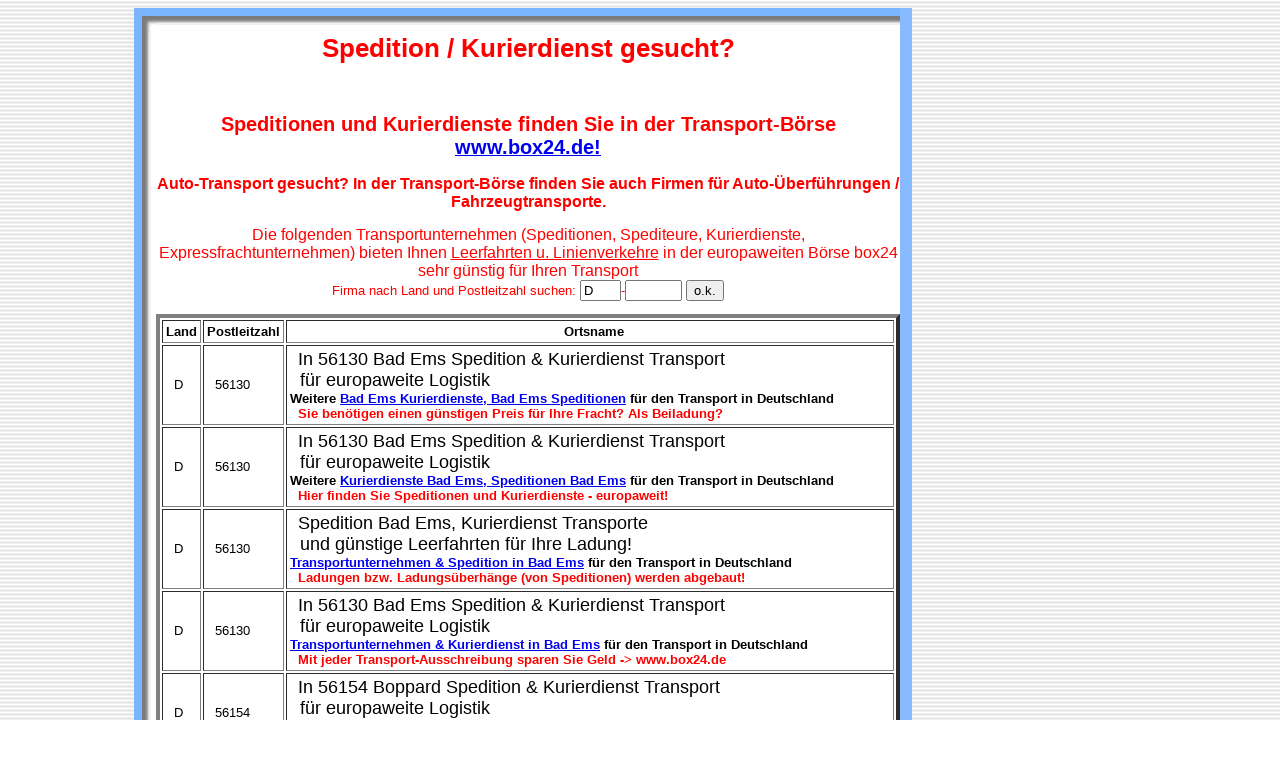

--- FILE ---
content_type: text/html
request_url: https://www.box24.de/box/adrliste.asp?Seite=1505
body_size: 183882
content:





<HTML>
<HEAD>
<META HTTP-EQUIV="Content-Type" CONTENT="text/html; charset=iso-8859-2">

<TITLE>Bad Ems Spedition & Kurierdienst bietet Linienverkehre an / Speditionen, Kurierdienste in der Transport-B&ouml;rse:</TITLE>
<META HTTP-EQUIV="Content-Type" CONTENT="text/html; charset=iso-8859-2">
<META NAME="keywords" CONTENT="Spedition, Speditionen, Kurierdienst, Kurierdienste, Transport, Transporte, Transportunternehmen, Fracht, Ladung, Spediteur, Spediteure, Kurier">
<META NAME="description" CONTENT="Bad Ems Spedition: Neu! Senken Sie Ihre Transport-Kosten durch den direkten Zugriff auf Leerfahrten und Linienverkehre von Speditionen und Kurierdienste!">
<meta name="robots" content="index,follow"> 
<meta name="revisit-after" content="1 weeks"> 

</HEAD>
<BODY BACKGROUND="hg.gif">
  <table align="left" width="100%" border=0 cellspacing="0" cellpadding="0">
  <tr><td width="10%"><img src="blind.gif" width="1"></td>
      <td>

  <table align="left" width="778" border="0" cellspacing="0" cellpadding="0">
    <tr> 
      <td width="23" height="25" background="eol.gif"><img src="blind.gif" width="18" height="1">&nbsp;</td>
      <td width="368" height="25" background="emo.gif" ><img src="blind.gif" width="249" height="1">&nbsp;</td>
      <td height="25" background="emo.gif" ><img src="blind.gif" width="18" height="1">&nbsp;</td>
      <td width="378" height="25" background="emo.gif" ><img src="blind.gif" width="249" height="1">&nbsp;</td>
      <td width="12" background="ta.gif"><img src="blind.gif" width="12" height="1">&nbsp;</td>
    </tr>
        <tr> 
          <td width="23" background = "el.gif" >&nbsp;</td>
          <td colspan="3" background="white.gif"><font color="#FF0000" size="2" face="Arial, Helvetica, sans-serif">
 

<FONT FACE="Arial"><h1><CENTER>Spedition / Kurierdienst gesucht?</CENTER></h1></FONT><BR>
<FONT FACE="Arial"><h2><CENTER>Speditionen und Kurierdienste finden Sie in der Transport-B&ouml;rse <a href="http://www.box24.de" title="Transport Portal">www.box24.de!</a></CENTER></h2></FONT>
<center><FONT FACE=Arial SIZE=3 COLOR=#ff0000><b>Auto-Transport gesucht? In der Transport-B&ouml;rse finden Sie auch Firmen f&uuml;r Auto-&Uuml;berf&uuml;hrungen / Fahrzeugtransporte.</b></FONT></center>
<br><CENTER><FONT FACE="Arial" SIZE=3>Die folgenden Transportunternehmen (Speditionen, Spediteure, Kurierdienste, Expressfrachtunternehmen) bieten Ihnen <u>Leerfahrten u. Linienverkehre</u> in der europaweiten B&ouml;rse box24 sehr g&uuml;nstig f&uuml;r Ihren Transport</FONT>
<FORM method = "post" name = "search" action = "adrliste.asp">
<FONT FACE="Arial" SIZE=2>Firma nach Land und Postleitzahl suchen: <input name="vlkz" maxlength=3 size=3
value='D'
>-<input name="vplz" maxlength=5 size=5
value=''
>
<input type="submit" name="aktion" value = "o.k.">
</FORM></CENTER>



<CENTER>
<Table CELLSPACING=2 COLSPAN=3 CELLPADDING=3 BORDER=4 WITH=100>
<TR>

<TH><FONT FACE="Arial" SIZE=2>Land</TH>
<TH><FONT FACE="Arial" SIZE=2>Postleitzahl</TH>
<TH><FONT FACE="Arial" SIZE=2>&#160 Ortsname</TH>

</TR>


<TR>
<TD><FONT FACE="Arial" SIZE=2>&#160 D  &#160</FONT></TD>
<TD><FONT FACE="Arial" SIZE=2>&#160 56130 </FONT></TD>

<TD><FONT FACE="Arial" SIZE=2>&#160 
<FONT FACE='Arial' SIZE=4>In 56130 Bad Ems Spedition & Kurierdienst Transport<br>&#160;&#160;f&uuml;r europaweite Logistik</FONT><br><b> Weitere <a href="http://www.box24.de/box/default.asp?n=Bad+Ems" title="Speditionen, Kurierdienste Bad Ems">Bad Ems Kurierdienste, Bad Ems Speditionen</b></a>

<b>
 f&uuml;r den Transport in Deutschland<br>&#160;&#160;<FONT FACE=Arial SIZE=2 COLOR=#ff0000><b>Sie ben&ouml;tigen einen g&uuml;nstigen Preis f&uuml;r Ihre Fracht? Als Beiladung?</b></FONT>
</b>

</FONT></TD>

</TR>

<TR>
<TD><FONT FACE="Arial" SIZE=2>&#160 D  &#160</FONT></TD>
<TD><FONT FACE="Arial" SIZE=2>&#160 56130 </FONT></TD>

<TD><FONT FACE="Arial" SIZE=2>&#160 
<FONT FACE='Arial' SIZE=4>In 56130 Bad Ems Spedition & Kurierdienst Transport<br>&#160;&#160;f&uuml;r europaweite Logistik</FONT><br><b> Weitere <a href="http://www.box24.de/box/default.asp?n=Bad+Ems" title="Speditionen, Kurierdienste Bad Ems"> Kurierdienste Bad Ems, Speditionen Bad Ems</b></a>

<b>
 f&uuml;r den Transport in Deutschland<br>&#160;&#160;<FONT FACE=Arial SIZE=2 COLOR=#ff0000><b>Hier finden Sie Speditionen und Kurierdienste - europaweit!</b></FONT>
</b>

</FONT></TD>

</TR>

<TR>
<TD><FONT FACE="Arial" SIZE=2>&#160 D  &#160</FONT></TD>
<TD><FONT FACE="Arial" SIZE=2>&#160 56130 </FONT></TD>

<TD><FONT FACE="Arial" SIZE=2>&#160 
<FONT FACE='Arial' SIZE=4>Spedition Bad Ems, Kurierdienst Transporte<br>&#160;&#160;und g&uuml;nstige Leerfahrten f&uuml;r Ihre Ladung!</FONT><br><b> <a href="http://www.box24.de/box/default.asp?N=bad+ems" title="Transportunternehmen Bad Ems">Transportunternehmen & Spedition in  Bad Ems</b></a>

<b>
 f&uuml;r den Transport in Deutschland<br>&#160;&#160;<FONT FACE=Arial SIZE=2 COLOR=#ff0000><b>Ladungen bzw. Ladungs&uuml;berh&auml;nge (von Speditionen) werden abgebaut!</b></FONT>
</b>

</FONT></TD>

</TR>

<TR>
<TD><FONT FACE="Arial" SIZE=2>&#160 D  &#160</FONT></TD>
<TD><FONT FACE="Arial" SIZE=2>&#160 56130 </FONT></TD>

<TD><FONT FACE="Arial" SIZE=2>&#160 
<FONT FACE='Arial' SIZE=4>In 56130 Bad Ems Spedition & Kurierdienst Transport<br>&#160;&#160;f&uuml;r europaweite Logistik</FONT><br><b> <a href="http://www.box24.de/box/default.asp?N=bad+ems" title="Transportunternehmen Bad Ems">Transportunternehmen & Kurierdienst in  Bad Ems</b></a>

<b>
 f&uuml;r den Transport in Deutschland<br>&#160;&#160;<FONT FACE=Arial SIZE=2 COLOR=#ff0000><b>Mit jeder Transport-Ausschreibung sparen Sie Geld -> www.box24.de</b></FONT>
</b>

</FONT></TD>

</TR>

<TR>
<TD><FONT FACE="Arial" SIZE=2>&#160 D  &#160</FONT></TD>
<TD><FONT FACE="Arial" SIZE=2>&#160 56154 </FONT></TD>

<TD><FONT FACE="Arial" SIZE=2>&#160 
<FONT FACE='Arial' SIZE=4>In 56154 Boppard Spedition & Kurierdienst Transport<br>&#160;&#160;f&uuml;r europaweite Logistik</FONT><br><b> Weitere <a href="http://www.box24.de/box/default.asp?n=Boppard" title="Speditionen, Kurierdienste Boppard">Boppard Kurierdienste, Boppard Speditionen</b></a>

<b>
 f&uuml;r den Transport in Deutschland<br>&#160;&#160;<FONT FACE=Arial SIZE=2 COLOR=#ff0000><b>Ihr Transportunternehmen bietet jetzt g&uuml;nstige Leerfahrten an!</b></FONT>
</b>

</FONT></TD>

</TR>

<TR>
<TD><FONT FACE="Arial" SIZE=2>&#160 D  &#160</FONT></TD>
<TD><FONT FACE="Arial" SIZE=2>&#160 56154 </FONT></TD>

<TD><FONT FACE="Arial" SIZE=2>&#160 
<FONT FACE='Arial' SIZE=4>In 56154 Boppard Spedition & Kurierdienst Transport<br>&#160;&#160;f&uuml;r europaweite Logistik</FONT><br><b> Weitere <a href="http://www.box24.de/box/default.asp?n=Boppard" title="Speditionen, Kurierdienste Boppard"> Kurierdienste Boppard, Speditionen Boppard</b></a>

<b>
 f&uuml;r den Transport in Deutschland<br>&#160;&#160;<FONT FACE=Arial SIZE=2 COLOR=#ff0000><b>Transportunternehmen vermeiden eine teure Leerfahrt! Die Maut ist da...</b></FONT>
</b>

</FONT></TD>

</TR>

<TR>
<TD><FONT FACE="Arial" SIZE=2>&#160 D  &#160</FONT></TD>
<TD><FONT FACE="Arial" SIZE=2>&#160 56154 </FONT></TD>

<TD><FONT FACE="Arial" SIZE=2>&#160 
<FONT FACE='Arial' SIZE=4>Spedition Boppard - Buchholz, Kurierdienst Transporte<br>&#160;&#160;und g&uuml;nstige Leerfahrten f&uuml;r Ihre Ladung!</FONT><br><b> <a href="http://www.box24.de/box/default.asp?N=boppard+%2d+buchholz" title="Transportunternehmen Boppard - Buchholz">Transportunternehmen & Spedition in  Boppard - Buchholz</b></a>

<b>
 f&uuml;r den Transport in Deutschland<br>&#160;&#160;<FONT FACE=Arial SIZE=2 COLOR=#ff0000><b>Transport Preisvergleich: Zu Ihrer Anfrage erhalten Sie mehrer Angebote, einfacher kann kein Speditionen-Preisvergleich nicht sein!</b></FONT>
</b>

</FONT></TD>

</TR>

<TR>
<TD><FONT FACE="Arial" SIZE=2>&#160 D  &#160</FONT></TD>
<TD><FONT FACE="Arial" SIZE=2>&#160 56170 </FONT></TD>

<TD><FONT FACE="Arial" SIZE=2>&#160 
<FONT FACE='Arial' SIZE=4>In 56170 Bendorf Spedition & Kurierdienst Transport<br>&#160;&#160;f&uuml;r europaweite Logistik</FONT><br><b> Weitere <a href="http://www.box24.de/box/default.asp?n=Bendorf" title="Speditionen, Kurierdienste Bendorf">Bendorf Kurierdienste, Bendorf Speditionen</b></a>

<b>
 f&uuml;r den Transport in Deutschland<br>&#160;&#160;<FONT FACE=Arial SIZE=2 COLOR=#ff0000><b>Mehrere Transportb&ouml;rsen auf box24: F&uuml;r St&uuml;ckgut, Teilladungen, LKW-Komplettladugen, Sch&uuml;ttg&uuml;ter...</b></FONT>
</b>

</FONT></TD>

</TR>

<TR>
<TD><FONT FACE="Arial" SIZE=2>&#160 D  &#160</FONT></TD>
<TD><FONT FACE="Arial" SIZE=2>&#160 56170 </FONT></TD>

<TD><FONT FACE="Arial" SIZE=2>&#160 
<FONT FACE='Arial' SIZE=4>In 56170 Bendorf Spedition & Kurierdienst Transport<br>&#160;&#160;f&uuml;r europaweite Logistik</FONT><br><b> Weitere <a href="http://www.box24.de/box/default.asp?n=Bendorf" title="Speditionen, Kurierdienste Bendorf"> Kurierdienste Bendorf, Speditionen Bendorf</b></a>

<b>
 f&uuml;r den Transport in Deutschland<br>&#160;&#160;<FONT FACE=Arial SIZE=2 COLOR=#ff0000><b>Mehrere Transportb&ouml;rsen auf box24: F&uuml;r St&uuml;ckgut, Teilladungen, LKW-Komplettladugen, Sch&uuml;ttg&uuml;ter...</b></FONT>
</b>

</FONT></TD>

</TR>

<TR>
<TD><FONT FACE="Arial" SIZE=2>&#160 D  &#160</FONT></TD>
<TD><FONT FACE="Arial" SIZE=2>&#160 56170 </FONT></TD>

<TD><FONT FACE="Arial" SIZE=2>&#160 
<FONT FACE='Arial' SIZE=4>Spedition Bendorf, Kurierdienst Transporte<br>&#160;&#160;und g&uuml;nstige Leerfahrten f&uuml;r Ihre Ladung!</FONT><br><b> <a href="http://www.box24.de/box/default.asp?N=bendorf" title="Transportunternehmen Bendorf">Transportunternehmen & Spedition in  Bendorf</b></a>

<b>
 f&uuml;r den Transport in Deutschland<br>&#160;&#160;<FONT FACE=Arial SIZE=2 COLOR=#ff0000><b>Ihre Mitbewerber haben die Transportkosten schon reduziert - und Sie??</b></FONT>
</b>

</FONT></TD>

</TR>



</TABLE>
</CENTER>
<FONT FACE='Arial' SIZE=3>
<A href=adrliste.asp>Transport-Portal Seite:</a>&#160&#160<A href=adrliste.asp?Seite=1>1</a> &#160&#160<A href=adrliste.asp?Seite=2>2</a> &#160&#160<A href=adrliste.asp?Seite=3>3</a> &#160&#160<A href=adrliste.asp?Seite=4>4</a> &#160&#160<A href=adrliste.asp?Seite=5>5</a> &#160&#160<A href=adrliste.asp?Seite=6>6</a> &#160&#160<A href=adrliste.asp?Seite=7>7</a> &#160&#160<A href=adrliste.asp?Seite=8>8</a> &#160&#160<A href=adrliste.asp?Seite=9>9</a> &#160&#160<A href=adrliste.asp?Seite=10>10</a> &#160&#160<A href=adrliste.asp?Seite=11>11</a> &#160&#160<A href=adrliste.asp?Seite=12>12</a> &#160&#160<A href=adrliste.asp?Seite=13>13</a> &#160&#160<A href=adrliste.asp?Seite=14>14</a> &#160&#160<A href=adrliste.asp?Seite=15>15</a> &#160&#160<A href=adrliste.asp?Seite=16>16</a> &#160&#160<A href=adrliste.asp?Seite=17>17</a> &#160&#160<A href=adrliste.asp?Seite=18>18</a> &#160&#160<A href=adrliste.asp?Seite=19>19</a> &#160&#160<A href=adrliste.asp?Seite=20>20</a> &#160&#160<A href=adrliste.asp?Seite=21>21</a> &#160&#160<A href=adrliste.asp?Seite=22>22</a> &#160&#160<A href=adrliste.asp?Seite=23>23</a> &#160&#160<A href=adrliste.asp?Seite=24>24</a> &#160&#160<A href=adrliste.asp?Seite=25>25</a> &#160&#160<A href=adrliste.asp?Seite=26>26</a> &#160&#160<A href=adrliste.asp?Seite=27>27</a> &#160&#160<A href=adrliste.asp?Seite=28>28</a> &#160&#160<A href=adrliste.asp?Seite=29>29</a> &#160&#160<A href=adrliste.asp?Seite=30>30</a> &#160&#160<A href=adrliste.asp?Seite=31>31</a> &#160&#160<A href=adrliste.asp?Seite=32>32</a> &#160&#160<A href=adrliste.asp?Seite=33>33</a> &#160&#160<A href=adrliste.asp?Seite=34>34</a> &#160&#160<A href=adrliste.asp?Seite=35>35</a> &#160&#160<A href=adrliste.asp?Seite=36>36</a> &#160&#160<A href=adrliste.asp?Seite=37>37</a> &#160&#160<A href=adrliste.asp?Seite=38>38</a> &#160&#160<A href=adrliste.asp?Seite=39>39</a> &#160&#160<A href=adrliste.asp?Seite=40>40</a> &#160&#160<A href=adrliste.asp?Seite=41>41</a> &#160&#160<A href=adrliste.asp?Seite=42>42</a> &#160&#160<A href=adrliste.asp?Seite=43>43</a> &#160&#160<A href=adrliste.asp?Seite=44>44</a> &#160&#160<A href=adrliste.asp?Seite=45>45</a> &#160&#160<A href=adrliste.asp?Seite=46>46</a> &#160&#160<A href=adrliste.asp?Seite=47>47</a> &#160&#160<A href=adrliste.asp?Seite=48>48</a> &#160&#160<A href=adrliste.asp?Seite=49>49</a> &#160&#160<A href=adrliste.asp?Seite=50>50</a> &#160&#160<A href=adrliste.asp?Seite=51>51</a> &#160&#160<A href=adrliste.asp?Seite=52>52</a> &#160&#160<A href=adrliste.asp?Seite=53>53</a> &#160&#160<A href=adrliste.asp?Seite=54>54</a> &#160&#160<A href=adrliste.asp?Seite=55>55</a> &#160&#160<A href=adrliste.asp?Seite=56>56</a> &#160&#160<A href=adrliste.asp?Seite=57>57</a> &#160&#160<A href=adrliste.asp?Seite=58>58</a> &#160&#160<A href=adrliste.asp?Seite=59>59</a> &#160&#160<A href=adrliste.asp?Seite=60>60</a> &#160&#160<A href=adrliste.asp?Seite=61>61</a> &#160&#160<A href=adrliste.asp?Seite=62>62</a> &#160&#160<A href=adrliste.asp?Seite=63>63</a> &#160&#160<A href=adrliste.asp?Seite=64>64</a> &#160&#160<A href=adrliste.asp?Seite=65>65</a> &#160&#160<A href=adrliste.asp?Seite=66>66</a> &#160&#160<A href=adrliste.asp?Seite=67>67</a> &#160&#160<A href=adrliste.asp?Seite=68>68</a> &#160&#160<A href=adrliste.asp?Seite=69>69</a> &#160&#160<A href=adrliste.asp?Seite=70>70</a> &#160&#160<A href=adrliste.asp?Seite=71>71</a> &#160&#160<A href=adrliste.asp?Seite=72>72</a> &#160&#160<A href=adrliste.asp?Seite=73>73</a> &#160&#160<A href=adrliste.asp?Seite=74>74</a> &#160&#160<A href=adrliste.asp?Seite=75>75</a> &#160&#160<A href=adrliste.asp?Seite=76>76</a> &#160&#160<A href=adrliste.asp?Seite=77>77</a> &#160&#160<A href=adrliste.asp?Seite=78>78</a> &#160&#160<A href=adrliste.asp?Seite=79>79</a> &#160&#160<A href=adrliste.asp?Seite=80>80</a> &#160&#160<A href=adrliste.asp?Seite=81>81</a> &#160&#160<A href=adrliste.asp?Seite=82>82</a> &#160&#160<A href=adrliste.asp?Seite=83>83</a> &#160&#160<A href=adrliste.asp?Seite=84>84</a> &#160&#160<A href=adrliste.asp?Seite=85>85</a> &#160&#160<A href=adrliste.asp?Seite=86>86</a> &#160&#160<A href=adrliste.asp?Seite=87>87</a> &#160&#160<A href=adrliste.asp?Seite=88>88</a> &#160&#160<A href=adrliste.asp?Seite=89>89</a> &#160&#160<A href=adrliste.asp?Seite=90>90</a> &#160&#160<A href=adrliste.asp?Seite=91>91</a> &#160&#160<A href=adrliste.asp?Seite=92>92</a> &#160&#160<A href=adrliste.asp?Seite=93>93</a> &#160&#160<A href=adrliste.asp?Seite=94>94</a> &#160&#160<A href=adrliste.asp?Seite=95>95</a> &#160&#160<A href=adrliste.asp?Seite=96>96</a> &#160&#160<A href=adrliste.asp?Seite=97>97</a> &#160&#160<A href=adrliste.asp?Seite=98>98</a> &#160&#160<A href=adrliste.asp?Seite=99>99</a> &#160&#160<A href=adrliste.asp?Seite=100>100</a> &#160&#160<A href=adrliste.asp?Seite=101>101</a> &#160&#160<A href=adrliste.asp?Seite=102>102</a> &#160&#160<A href=adrliste.asp?Seite=103>103</a> &#160&#160<A href=adrliste.asp?Seite=104>104</a> &#160&#160<A href=adrliste.asp?Seite=105>105</a> &#160&#160<A href=adrliste.asp?Seite=106>106</a> &#160&#160<A href=adrliste.asp?Seite=107>107</a> &#160&#160<A href=adrliste.asp?Seite=108>108</a> &#160&#160<A href=adrliste.asp?Seite=109>109</a> &#160&#160<A href=adrliste.asp?Seite=110>110</a> &#160&#160<A href=adrliste.asp?Seite=111>111</a> &#160&#160<A href=adrliste.asp?Seite=112>112</a> &#160&#160<A href=adrliste.asp?Seite=113>113</a> &#160&#160<A href=adrliste.asp?Seite=114>114</a> &#160&#160<A href=adrliste.asp?Seite=115>115</a> &#160&#160<A href=adrliste.asp?Seite=116>116</a> &#160&#160<A href=adrliste.asp?Seite=117>117</a> &#160&#160<A href=adrliste.asp?Seite=118>118</a> &#160&#160<A href=adrliste.asp?Seite=119>119</a> &#160&#160<A href=adrliste.asp?Seite=120>120</a> &#160&#160<A href=adrliste.asp?Seite=121>121</a> &#160&#160<A href=adrliste.asp?Seite=122>122</a> &#160&#160<A href=adrliste.asp?Seite=123>123</a> &#160&#160<A href=adrliste.asp?Seite=124>124</a> &#160&#160<A href=adrliste.asp?Seite=125>125</a> &#160&#160<A href=adrliste.asp?Seite=126>126</a> &#160&#160<A href=adrliste.asp?Seite=127>127</a> &#160&#160<A href=adrliste.asp?Seite=128>128</a> &#160&#160<A href=adrliste.asp?Seite=129>129</a> &#160&#160<A href=adrliste.asp?Seite=130>130</a> &#160&#160<A href=adrliste.asp?Seite=131>131</a> &#160&#160<A href=adrliste.asp?Seite=132>132</a> &#160&#160<A href=adrliste.asp?Seite=133>133</a> &#160&#160<A href=adrliste.asp?Seite=134>134</a> &#160&#160<A href=adrliste.asp?Seite=135>135</a> &#160&#160<A href=adrliste.asp?Seite=136>136</a> &#160&#160<A href=adrliste.asp?Seite=137>137</a> &#160&#160<A href=adrliste.asp?Seite=138>138</a> &#160&#160<A href=adrliste.asp?Seite=139>139</a> &#160&#160<A href=adrliste.asp?Seite=140>140</a> &#160&#160<A href=adrliste.asp?Seite=141>141</a> &#160&#160<A href=adrliste.asp?Seite=142>142</a> &#160&#160<A href=adrliste.asp?Seite=143>143</a> &#160&#160<A href=adrliste.asp?Seite=144>144</a> &#160&#160<A href=adrliste.asp?Seite=145>145</a> &#160&#160<A href=adrliste.asp?Seite=146>146</a> &#160&#160<A href=adrliste.asp?Seite=147>147</a> &#160&#160<A href=adrliste.asp?Seite=148>148</a> &#160&#160<A href=adrliste.asp?Seite=149>149</a> &#160&#160<A href=adrliste.asp?Seite=150>150</a> &#160&#160<A href=adrliste.asp?Seite=151>151</a> &#160&#160<A href=adrliste.asp?Seite=152>152</a> &#160&#160<A href=adrliste.asp?Seite=153>153</a> &#160&#160<A href=adrliste.asp?Seite=154>154</a> &#160&#160<A href=adrliste.asp?Seite=155>155</a> &#160&#160<A href=adrliste.asp?Seite=156>156</a> &#160&#160<A href=adrliste.asp?Seite=157>157</a> &#160&#160<A href=adrliste.asp?Seite=158>158</a> &#160&#160<A href=adrliste.asp?Seite=159>159</a> &#160&#160<A href=adrliste.asp?Seite=160>160</a> &#160&#160<A href=adrliste.asp?Seite=161>161</a> &#160&#160<A href=adrliste.asp?Seite=162>162</a> &#160&#160<A href=adrliste.asp?Seite=163>163</a> &#160&#160<A href=adrliste.asp?Seite=164>164</a> &#160&#160<A href=adrliste.asp?Seite=165>165</a> &#160&#160<A href=adrliste.asp?Seite=166>166</a> &#160&#160<A href=adrliste.asp?Seite=167>167</a> &#160&#160<A href=adrliste.asp?Seite=168>168</a> &#160&#160<A href=adrliste.asp?Seite=169>169</a> &#160&#160<A href=adrliste.asp?Seite=170>170</a> &#160&#160<A href=adrliste.asp?Seite=171>171</a> &#160&#160<A href=adrliste.asp?Seite=172>172</a> &#160&#160<A href=adrliste.asp?Seite=173>173</a> &#160&#160<A href=adrliste.asp?Seite=174>174</a> &#160&#160<A href=adrliste.asp?Seite=175>175</a> &#160&#160<A href=adrliste.asp?Seite=176>176</a> &#160&#160<A href=adrliste.asp?Seite=177>177</a> &#160&#160<A href=adrliste.asp?Seite=178>178</a> &#160&#160<A href=adrliste.asp?Seite=179>179</a> &#160&#160<A href=adrliste.asp?Seite=180>180</a> &#160&#160<A href=adrliste.asp?Seite=181>181</a> &#160&#160<A href=adrliste.asp?Seite=182>182</a> &#160&#160<A href=adrliste.asp?Seite=183>183</a> &#160&#160<A href=adrliste.asp?Seite=184>184</a> &#160&#160<A href=adrliste.asp?Seite=185>185</a> &#160&#160<A href=adrliste.asp?Seite=186>186</a> &#160&#160<A href=adrliste.asp?Seite=187>187</a> &#160&#160<A href=adrliste.asp?Seite=188>188</a> &#160&#160<A href=adrliste.asp?Seite=189>189</a> &#160&#160<A href=adrliste.asp?Seite=190>190</a> &#160&#160<A href=adrliste.asp?Seite=191>191</a> &#160&#160<A href=adrliste.asp?Seite=192>192</a> &#160&#160<A href=adrliste.asp?Seite=193>193</a> &#160&#160<A href=adrliste.asp?Seite=194>194</a> &#160&#160<A href=adrliste.asp?Seite=195>195</a> &#160&#160<A href=adrliste.asp?Seite=196>196</a> &#160&#160<A href=adrliste.asp?Seite=197>197</a> &#160&#160<A href=adrliste.asp?Seite=198>198</a> &#160&#160<A href=adrliste.asp?Seite=199>199</a> &#160&#160<A href=adrliste.asp?Seite=200>200</a> &#160&#160<A href=adrliste.asp?Seite=201>201</a> &#160&#160<A href=adrliste.asp?Seite=202>202</a> &#160&#160<A href=adrliste.asp?Seite=203>203</a> &#160&#160<A href=adrliste.asp?Seite=204>204</a> &#160&#160<A href=adrliste.asp?Seite=205>205</a> &#160&#160<A href=adrliste.asp?Seite=206>206</a> &#160&#160<A href=adrliste.asp?Seite=207>207</a> &#160&#160<A href=adrliste.asp?Seite=208>208</a> &#160&#160<A href=adrliste.asp?Seite=209>209</a> &#160&#160<A href=adrliste.asp?Seite=210>210</a> &#160&#160<A href=adrliste.asp?Seite=211>211</a> &#160&#160<A href=adrliste.asp?Seite=212>212</a> &#160&#160<A href=adrliste.asp?Seite=213>213</a> &#160&#160<A href=adrliste.asp?Seite=214>214</a> &#160&#160<A href=adrliste.asp?Seite=215>215</a> &#160&#160<A href=adrliste.asp?Seite=216>216</a> &#160&#160<A href=adrliste.asp?Seite=217>217</a> &#160&#160<A href=adrliste.asp?Seite=218>218</a> &#160&#160<A href=adrliste.asp?Seite=219>219</a> &#160&#160<A href=adrliste.asp?Seite=220>220</a> &#160&#160<A href=adrliste.asp?Seite=221>221</a> &#160&#160<A href=adrliste.asp?Seite=222>222</a> &#160&#160<A href=adrliste.asp?Seite=223>223</a> &#160&#160<A href=adrliste.asp?Seite=224>224</a> &#160&#160<A href=adrliste.asp?Seite=225>225</a> &#160&#160<A href=adrliste.asp?Seite=226>226</a> &#160&#160<A href=adrliste.asp?Seite=227>227</a> &#160&#160<A href=adrliste.asp?Seite=228>228</a> &#160&#160<A href=adrliste.asp?Seite=229>229</a> &#160&#160<A href=adrliste.asp?Seite=230>230</a> &#160&#160<A href=adrliste.asp?Seite=231>231</a> &#160&#160<A href=adrliste.asp?Seite=232>232</a> &#160&#160<A href=adrliste.asp?Seite=233>233</a> &#160&#160<A href=adrliste.asp?Seite=234>234</a> &#160&#160<A href=adrliste.asp?Seite=235>235</a> &#160&#160<A href=adrliste.asp?Seite=236>236</a> &#160&#160<A href=adrliste.asp?Seite=237>237</a> &#160&#160<A href=adrliste.asp?Seite=238>238</a> &#160&#160<A href=adrliste.asp?Seite=239>239</a> &#160&#160<A href=adrliste.asp?Seite=240>240</a> &#160&#160<A href=adrliste.asp?Seite=241>241</a> &#160&#160<A href=adrliste.asp?Seite=242>242</a> &#160&#160<A href=adrliste.asp?Seite=243>243</a> &#160&#160<A href=adrliste.asp?Seite=244>244</a> &#160&#160<A href=adrliste.asp?Seite=245>245</a> &#160&#160<A href=adrliste.asp?Seite=246>246</a> &#160&#160<A href=adrliste.asp?Seite=247>247</a> &#160&#160<A href=adrliste.asp?Seite=248>248</a> &#160&#160<A href=adrliste.asp?Seite=249>249</a> &#160&#160<A href=adrliste.asp?Seite=250>250</a> &#160&#160<A href=adrliste.asp?Seite=251>251</a> &#160&#160<A href=adrliste.asp?Seite=252>252</a> &#160&#160<A href=adrliste.asp?Seite=253>253</a> &#160&#160<A href=adrliste.asp?Seite=254>254</a> &#160&#160<A href=adrliste.asp?Seite=255>255</a> &#160&#160<A href=adrliste.asp?Seite=256>256</a> &#160&#160<A href=adrliste.asp?Seite=257>257</a> &#160&#160<A href=adrliste.asp?Seite=258>258</a> &#160&#160<A href=adrliste.asp?Seite=259>259</a> &#160&#160<A href=adrliste.asp?Seite=260>260</a> &#160&#160<A href=adrliste.asp?Seite=261>261</a> &#160&#160<A href=adrliste.asp?Seite=262>262</a> &#160&#160<A href=adrliste.asp?Seite=263>263</a> &#160&#160<A href=adrliste.asp?Seite=264>264</a> &#160&#160<A href=adrliste.asp?Seite=265>265</a> &#160&#160<A href=adrliste.asp?Seite=266>266</a> &#160&#160<A href=adrliste.asp?Seite=267>267</a> &#160&#160<A href=adrliste.asp?Seite=268>268</a> &#160&#160<A href=adrliste.asp?Seite=269>269</a> &#160&#160<A href=adrliste.asp?Seite=270>270</a> &#160&#160<A href=adrliste.asp?Seite=271>271</a> &#160&#160<A href=adrliste.asp?Seite=272>272</a> &#160&#160<A href=adrliste.asp?Seite=273>273</a> &#160&#160<A href=adrliste.asp?Seite=274>274</a> &#160&#160<A href=adrliste.asp?Seite=275>275</a> &#160&#160<A href=adrliste.asp?Seite=276>276</a> &#160&#160<A href=adrliste.asp?Seite=277>277</a> &#160&#160<A href=adrliste.asp?Seite=278>278</a> &#160&#160<A href=adrliste.asp?Seite=279>279</a> &#160&#160<A href=adrliste.asp?Seite=280>280</a> &#160&#160<A href=adrliste.asp?Seite=281>281</a> &#160&#160<A href=adrliste.asp?Seite=282>282</a> &#160&#160<A href=adrliste.asp?Seite=283>283</a> &#160&#160<A href=adrliste.asp?Seite=284>284</a> &#160&#160<A href=adrliste.asp?Seite=285>285</a> &#160&#160<A href=adrliste.asp?Seite=286>286</a> &#160&#160<A href=adrliste.asp?Seite=287>287</a> &#160&#160<A href=adrliste.asp?Seite=288>288</a> &#160&#160<A href=adrliste.asp?Seite=289>289</a> &#160&#160<A href=adrliste.asp?Seite=290>290</a> &#160&#160<A href=adrliste.asp?Seite=291>291</a> &#160&#160<A href=adrliste.asp?Seite=292>292</a> &#160&#160<A href=adrliste.asp?Seite=293>293</a> &#160&#160<A href=adrliste.asp?Seite=294>294</a> &#160&#160<A href=adrliste.asp?Seite=295>295</a> &#160&#160<A href=adrliste.asp?Seite=296>296</a> &#160&#160<A href=adrliste.asp?Seite=297>297</a> &#160&#160<A href=adrliste.asp?Seite=298>298</a> &#160&#160<A href=adrliste.asp?Seite=299>299</a> &#160&#160<A href=adrliste.asp?Seite=300>300</a> &#160&#160<A href=adrliste.asp?Seite=301>301</a> &#160&#160<A href=adrliste.asp?Seite=302>302</a> &#160&#160<A href=adrliste.asp?Seite=303>303</a> &#160&#160<A href=adrliste.asp?Seite=304>304</a> &#160&#160<A href=adrliste.asp?Seite=305>305</a> &#160&#160<A href=adrliste.asp?Seite=306>306</a> &#160&#160<A href=adrliste.asp?Seite=307>307</a> &#160&#160<A href=adrliste.asp?Seite=308>308</a> &#160&#160<A href=adrliste.asp?Seite=309>309</a> &#160&#160<A href=adrliste.asp?Seite=310>310</a> &#160&#160<A href=adrliste.asp?Seite=311>311</a> &#160&#160<A href=adrliste.asp?Seite=312>312</a> &#160&#160<A href=adrliste.asp?Seite=313>313</a> &#160&#160<A href=adrliste.asp?Seite=314>314</a> &#160&#160<A href=adrliste.asp?Seite=315>315</a> &#160&#160<A href=adrliste.asp?Seite=316>316</a> &#160&#160<A href=adrliste.asp?Seite=317>317</a> &#160&#160<A href=adrliste.asp?Seite=318>318</a> &#160&#160<A href=adrliste.asp?Seite=319>319</a> &#160&#160<A href=adrliste.asp?Seite=320>320</a> &#160&#160<A href=adrliste.asp?Seite=321>321</a> &#160&#160<A href=adrliste.asp?Seite=322>322</a> &#160&#160<A href=adrliste.asp?Seite=323>323</a> &#160&#160<A href=adrliste.asp?Seite=324>324</a> &#160&#160<A href=adrliste.asp?Seite=325>325</a> &#160&#160<A href=adrliste.asp?Seite=326>326</a> &#160&#160<A href=adrliste.asp?Seite=327>327</a> &#160&#160<A href=adrliste.asp?Seite=328>328</a> &#160&#160<A href=adrliste.asp?Seite=329>329</a> &#160&#160<A href=adrliste.asp?Seite=330>330</a> &#160&#160<A href=adrliste.asp?Seite=331>331</a> &#160&#160<A href=adrliste.asp?Seite=332>332</a> &#160&#160<A href=adrliste.asp?Seite=333>333</a> &#160&#160<A href=adrliste.asp?Seite=334>334</a> &#160&#160<A href=adrliste.asp?Seite=335>335</a> &#160&#160<A href=adrliste.asp?Seite=336>336</a> &#160&#160<A href=adrliste.asp?Seite=337>337</a> &#160&#160<A href=adrliste.asp?Seite=338>338</a> &#160&#160<A href=adrliste.asp?Seite=339>339</a> &#160&#160<A href=adrliste.asp?Seite=340>340</a> &#160&#160<A href=adrliste.asp?Seite=341>341</a> &#160&#160<A href=adrliste.asp?Seite=342>342</a> &#160&#160<A href=adrliste.asp?Seite=343>343</a> &#160&#160<A href=adrliste.asp?Seite=344>344</a> &#160&#160<A href=adrliste.asp?Seite=345>345</a> &#160&#160<A href=adrliste.asp?Seite=346>346</a> &#160&#160<A href=adrliste.asp?Seite=347>347</a> &#160&#160<A href=adrliste.asp?Seite=348>348</a> &#160&#160<A href=adrliste.asp?Seite=349>349</a> &#160&#160<A href=adrliste.asp?Seite=350>350</a> &#160&#160<A href=adrliste.asp?Seite=351>351</a> &#160&#160<A href=adrliste.asp?Seite=352>352</a> &#160&#160<A href=adrliste.asp?Seite=353>353</a> &#160&#160<A href=adrliste.asp?Seite=354>354</a> &#160&#160<A href=adrliste.asp?Seite=355>355</a> &#160&#160<A href=adrliste.asp?Seite=356>356</a> &#160&#160<A href=adrliste.asp?Seite=357>357</a> &#160&#160<A href=adrliste.asp?Seite=358>358</a> &#160&#160<A href=adrliste.asp?Seite=359>359</a> &#160&#160<A href=adrliste.asp?Seite=360>360</a> &#160&#160<A href=adrliste.asp?Seite=361>361</a> &#160&#160<A href=adrliste.asp?Seite=362>362</a> &#160&#160<A href=adrliste.asp?Seite=363>363</a> &#160&#160<A href=adrliste.asp?Seite=364>364</a> &#160&#160<A href=adrliste.asp?Seite=365>365</a> &#160&#160<A href=adrliste.asp?Seite=366>366</a> &#160&#160<A href=adrliste.asp?Seite=367>367</a> &#160&#160<A href=adrliste.asp?Seite=368>368</a> &#160&#160<A href=adrliste.asp?Seite=369>369</a> &#160&#160<A href=adrliste.asp?Seite=370>370</a> &#160&#160<A href=adrliste.asp?Seite=371>371</a> &#160&#160<A href=adrliste.asp?Seite=372>372</a> &#160&#160<A href=adrliste.asp?Seite=373>373</a> &#160&#160<A href=adrliste.asp?Seite=374>374</a> &#160&#160<A href=adrliste.asp?Seite=375>375</a> &#160&#160<A href=adrliste.asp?Seite=376>376</a> &#160&#160<A href=adrliste.asp?Seite=377>377</a> &#160&#160<A href=adrliste.asp?Seite=378>378</a> &#160&#160<A href=adrliste.asp?Seite=379>379</a> &#160&#160<A href=adrliste.asp?Seite=380>380</a> &#160&#160<A href=adrliste.asp?Seite=381>381</a> &#160&#160<A href=adrliste.asp?Seite=382>382</a> &#160&#160<A href=adrliste.asp?Seite=383>383</a> &#160&#160<A href=adrliste.asp?Seite=384>384</a> &#160&#160<A href=adrliste.asp?Seite=385>385</a> &#160&#160<A href=adrliste.asp?Seite=386>386</a> &#160&#160<A href=adrliste.asp?Seite=387>387</a> &#160&#160<A href=adrliste.asp?Seite=388>388</a> &#160&#160<A href=adrliste.asp?Seite=389>389</a> &#160&#160<A href=adrliste.asp?Seite=390>390</a> &#160&#160<A href=adrliste.asp?Seite=391>391</a> &#160&#160<A href=adrliste.asp?Seite=392>392</a> &#160&#160<A href=adrliste.asp?Seite=393>393</a> &#160&#160<A href=adrliste.asp?Seite=394>394</a> &#160&#160<A href=adrliste.asp?Seite=395>395</a> &#160&#160<A href=adrliste.asp?Seite=396>396</a> &#160&#160<A href=adrliste.asp?Seite=397>397</a> &#160&#160<A href=adrliste.asp?Seite=398>398</a> &#160&#160<A href=adrliste.asp?Seite=399>399</a> &#160&#160<A href=adrliste.asp?Seite=400>400</a> &#160&#160<A href=adrliste.asp?Seite=401>401</a> &#160&#160<A href=adrliste.asp?Seite=402>402</a> &#160&#160<A href=adrliste.asp?Seite=403>403</a> &#160&#160<A href=adrliste.asp?Seite=404>404</a> &#160&#160<A href=adrliste.asp?Seite=405>405</a> &#160&#160<A href=adrliste.asp?Seite=406>406</a> &#160&#160<A href=adrliste.asp?Seite=407>407</a> &#160&#160<A href=adrliste.asp?Seite=408>408</a> &#160&#160<A href=adrliste.asp?Seite=409>409</a> &#160&#160<A href=adrliste.asp?Seite=410>410</a> &#160&#160<A href=adrliste.asp?Seite=411>411</a> &#160&#160<A href=adrliste.asp?Seite=412>412</a> &#160&#160<A href=adrliste.asp?Seite=413>413</a> &#160&#160<A href=adrliste.asp?Seite=414>414</a> &#160&#160<A href=adrliste.asp?Seite=415>415</a> &#160&#160<A href=adrliste.asp?Seite=416>416</a> &#160&#160<A href=adrliste.asp?Seite=417>417</a> &#160&#160<A href=adrliste.asp?Seite=418>418</a> &#160&#160<A href=adrliste.asp?Seite=419>419</a> &#160&#160<A href=adrliste.asp?Seite=420>420</a> &#160&#160<A href=adrliste.asp?Seite=421>421</a> &#160&#160<A href=adrliste.asp?Seite=422>422</a> &#160&#160<A href=adrliste.asp?Seite=423>423</a> &#160&#160<A href=adrliste.asp?Seite=424>424</a> &#160&#160<A href=adrliste.asp?Seite=425>425</a> &#160&#160<A href=adrliste.asp?Seite=426>426</a> &#160&#160<A href=adrliste.asp?Seite=427>427</a> &#160&#160<A href=adrliste.asp?Seite=428>428</a> &#160&#160<A href=adrliste.asp?Seite=429>429</a> &#160&#160<A href=adrliste.asp?Seite=430>430</a> &#160&#160<A href=adrliste.asp?Seite=431>431</a> &#160&#160<A href=adrliste.asp?Seite=432>432</a> &#160&#160<A href=adrliste.asp?Seite=433>433</a> &#160&#160<A href=adrliste.asp?Seite=434>434</a> &#160&#160<A href=adrliste.asp?Seite=435>435</a> &#160&#160<A href=adrliste.asp?Seite=436>436</a> &#160&#160<A href=adrliste.asp?Seite=437>437</a> &#160&#160<A href=adrliste.asp?Seite=438>438</a> &#160&#160<A href=adrliste.asp?Seite=439>439</a> &#160&#160<A href=adrliste.asp?Seite=440>440</a> &#160&#160<A href=adrliste.asp?Seite=441>441</a> &#160&#160<A href=adrliste.asp?Seite=442>442</a> &#160&#160<A href=adrliste.asp?Seite=443>443</a> &#160&#160<A href=adrliste.asp?Seite=444>444</a> &#160&#160<A href=adrliste.asp?Seite=445>445</a> &#160&#160<A href=adrliste.asp?Seite=446>446</a> &#160&#160<A href=adrliste.asp?Seite=447>447</a> &#160&#160<A href=adrliste.asp?Seite=448>448</a> &#160&#160<A href=adrliste.asp?Seite=449>449</a> &#160&#160<A href=adrliste.asp?Seite=450>450</a> &#160&#160<A href=adrliste.asp?Seite=451>451</a> &#160&#160<A href=adrliste.asp?Seite=452>452</a> &#160&#160<A href=adrliste.asp?Seite=453>453</a> &#160&#160<A href=adrliste.asp?Seite=454>454</a> &#160&#160<A href=adrliste.asp?Seite=455>455</a> &#160&#160<A href=adrliste.asp?Seite=456>456</a> &#160&#160<A href=adrliste.asp?Seite=457>457</a> &#160&#160<A href=adrliste.asp?Seite=458>458</a> &#160&#160<A href=adrliste.asp?Seite=459>459</a> &#160&#160<A href=adrliste.asp?Seite=460>460</a> &#160&#160<A href=adrliste.asp?Seite=461>461</a> &#160&#160<A href=adrliste.asp?Seite=462>462</a> &#160&#160<A href=adrliste.asp?Seite=463>463</a> &#160&#160<A href=adrliste.asp?Seite=464>464</a> &#160&#160<A href=adrliste.asp?Seite=465>465</a> &#160&#160<A href=adrliste.asp?Seite=466>466</a> &#160&#160<A href=adrliste.asp?Seite=467>467</a> &#160&#160<A href=adrliste.asp?Seite=468>468</a> &#160&#160<A href=adrliste.asp?Seite=469>469</a> &#160&#160<A href=adrliste.asp?Seite=470>470</a> &#160&#160<A href=adrliste.asp?Seite=471>471</a> &#160&#160<A href=adrliste.asp?Seite=472>472</a> &#160&#160<A href=adrliste.asp?Seite=473>473</a> &#160&#160<A href=adrliste.asp?Seite=474>474</a> &#160&#160<A href=adrliste.asp?Seite=475>475</a> &#160&#160<A href=adrliste.asp?Seite=476>476</a> &#160&#160<A href=adrliste.asp?Seite=477>477</a> &#160&#160<A href=adrliste.asp?Seite=478>478</a> &#160&#160<A href=adrliste.asp?Seite=479>479</a> &#160&#160<A href=adrliste.asp?Seite=480>480</a> &#160&#160<A href=adrliste.asp?Seite=481>481</a> &#160&#160<A href=adrliste.asp?Seite=482>482</a> &#160&#160<A href=adrliste.asp?Seite=483>483</a> &#160&#160<A href=adrliste.asp?Seite=484>484</a> &#160&#160<A href=adrliste.asp?Seite=485>485</a> &#160&#160<A href=adrliste.asp?Seite=486>486</a> &#160&#160<A href=adrliste.asp?Seite=487>487</a> &#160&#160<A href=adrliste.asp?Seite=488>488</a> &#160&#160<A href=adrliste.asp?Seite=489>489</a> &#160&#160<A href=adrliste.asp?Seite=490>490</a> &#160&#160<A href=adrliste.asp?Seite=491>491</a> &#160&#160<A href=adrliste.asp?Seite=492>492</a> &#160&#160<A href=adrliste.asp?Seite=493>493</a> &#160&#160<A href=adrliste.asp?Seite=494>494</a> &#160&#160<A href=adrliste.asp?Seite=495>495</a> &#160&#160<A href=adrliste.asp?Seite=496>496</a> &#160&#160<A href=adrliste.asp?Seite=497>497</a> &#160&#160<A href=adrliste.asp?Seite=498>498</a> &#160&#160<A href=adrliste.asp?Seite=499>499</a> &#160&#160<A href=adrliste.asp?Seite=500>500</a> &#160&#160<A href=adrliste.asp?Seite=501>501</a> &#160&#160<A href=adrliste.asp?Seite=502>502</a> &#160&#160<A href=adrliste.asp?Seite=503>503</a> &#160&#160<A href=adrliste.asp?Seite=504>504</a> &#160&#160<A href=adrliste.asp?Seite=505>505</a> &#160&#160<A href=adrliste.asp?Seite=506>506</a> &#160&#160<A href=adrliste.asp?Seite=507>507</a> &#160&#160<A href=adrliste.asp?Seite=508>508</a> &#160&#160<A href=adrliste.asp?Seite=509>509</a> &#160&#160<A href=adrliste.asp?Seite=510>510</a> &#160&#160<A href=adrliste.asp?Seite=511>511</a> &#160&#160<A href=adrliste.asp?Seite=512>512</a> &#160&#160<A href=adrliste.asp?Seite=513>513</a> &#160&#160<A href=adrliste.asp?Seite=514>514</a> &#160&#160<A href=adrliste.asp?Seite=515>515</a> &#160&#160<A href=adrliste.asp?Seite=516>516</a> &#160&#160<A href=adrliste.asp?Seite=517>517</a> &#160&#160<A href=adrliste.asp?Seite=518>518</a> &#160&#160<A href=adrliste.asp?Seite=519>519</a> &#160&#160<A href=adrliste.asp?Seite=520>520</a> &#160&#160<A href=adrliste.asp?Seite=521>521</a> &#160&#160<A href=adrliste.asp?Seite=522>522</a> &#160&#160<A href=adrliste.asp?Seite=523>523</a> &#160&#160<A href=adrliste.asp?Seite=524>524</a> &#160&#160<A href=adrliste.asp?Seite=525>525</a> &#160&#160<A href=adrliste.asp?Seite=526>526</a> &#160&#160<A href=adrliste.asp?Seite=527>527</a> &#160&#160<A href=adrliste.asp?Seite=528>528</a> &#160&#160<A href=adrliste.asp?Seite=529>529</a> &#160&#160<A href=adrliste.asp?Seite=530>530</a> &#160&#160<A href=adrliste.asp?Seite=531>531</a> &#160&#160<A href=adrliste.asp?Seite=532>532</a> &#160&#160<A href=adrliste.asp?Seite=533>533</a> &#160&#160<A href=adrliste.asp?Seite=534>534</a> &#160&#160<A href=adrliste.asp?Seite=535>535</a> &#160&#160<A href=adrliste.asp?Seite=536>536</a> &#160&#160<A href=adrliste.asp?Seite=537>537</a> &#160&#160<A href=adrliste.asp?Seite=538>538</a> &#160&#160<A href=adrliste.asp?Seite=539>539</a> &#160&#160<A href=adrliste.asp?Seite=540>540</a> &#160&#160<A href=adrliste.asp?Seite=541>541</a> &#160&#160<A href=adrliste.asp?Seite=542>542</a> &#160&#160<A href=adrliste.asp?Seite=543>543</a> &#160&#160<A href=adrliste.asp?Seite=544>544</a> &#160&#160<A href=adrliste.asp?Seite=545>545</a> &#160&#160<A href=adrliste.asp?Seite=546>546</a> &#160&#160<A href=adrliste.asp?Seite=547>547</a> &#160&#160<A href=adrliste.asp?Seite=548>548</a> &#160&#160<A href=adrliste.asp?Seite=549>549</a> &#160&#160<A href=adrliste.asp?Seite=550>550</a> &#160&#160<A href=adrliste.asp?Seite=551>551</a> &#160&#160<A href=adrliste.asp?Seite=552>552</a> &#160&#160<A href=adrliste.asp?Seite=553>553</a> &#160&#160<A href=adrliste.asp?Seite=554>554</a> &#160&#160<A href=adrliste.asp?Seite=555>555</a> &#160&#160<A href=adrliste.asp?Seite=556>556</a> &#160&#160<A href=adrliste.asp?Seite=557>557</a> &#160&#160<A href=adrliste.asp?Seite=558>558</a> &#160&#160<A href=adrliste.asp?Seite=559>559</a> &#160&#160<A href=adrliste.asp?Seite=560>560</a> &#160&#160<A href=adrliste.asp?Seite=561>561</a> &#160&#160<A href=adrliste.asp?Seite=562>562</a> &#160&#160<A href=adrliste.asp?Seite=563>563</a> &#160&#160<A href=adrliste.asp?Seite=564>564</a> &#160&#160<A href=adrliste.asp?Seite=565>565</a> &#160&#160<A href=adrliste.asp?Seite=566>566</a> &#160&#160<A href=adrliste.asp?Seite=567>567</a> &#160&#160<A href=adrliste.asp?Seite=568>568</a> &#160&#160<A href=adrliste.asp?Seite=569>569</a> &#160&#160<A href=adrliste.asp?Seite=570>570</a> &#160&#160<A href=adrliste.asp?Seite=571>571</a> &#160&#160<A href=adrliste.asp?Seite=572>572</a> &#160&#160<A href=adrliste.asp?Seite=573>573</a> &#160&#160<A href=adrliste.asp?Seite=574>574</a> &#160&#160<A href=adrliste.asp?Seite=575>575</a> &#160&#160<A href=adrliste.asp?Seite=576>576</a> &#160&#160<A href=adrliste.asp?Seite=577>577</a> &#160&#160<A href=adrliste.asp?Seite=578>578</a> &#160&#160<A href=adrliste.asp?Seite=579>579</a> &#160&#160<A href=adrliste.asp?Seite=580>580</a> &#160&#160<A href=adrliste.asp?Seite=581>581</a> &#160&#160<A href=adrliste.asp?Seite=582>582</a> &#160&#160<A href=adrliste.asp?Seite=583>583</a> &#160&#160<A href=adrliste.asp?Seite=584>584</a> &#160&#160<A href=adrliste.asp?Seite=585>585</a> &#160&#160<A href=adrliste.asp?Seite=586>586</a> &#160&#160<A href=adrliste.asp?Seite=587>587</a> &#160&#160<A href=adrliste.asp?Seite=588>588</a> &#160&#160<A href=adrliste.asp?Seite=589>589</a> &#160&#160<A href=adrliste.asp?Seite=590>590</a> &#160&#160<A href=adrliste.asp?Seite=591>591</a> &#160&#160<A href=adrliste.asp?Seite=592>592</a> &#160&#160<A href=adrliste.asp?Seite=593>593</a> &#160&#160<A href=adrliste.asp?Seite=594>594</a> &#160&#160<A href=adrliste.asp?Seite=595>595</a> &#160&#160<A href=adrliste.asp?Seite=596>596</a> &#160&#160<A href=adrliste.asp?Seite=597>597</a> &#160&#160<A href=adrliste.asp?Seite=598>598</a> &#160&#160<A href=adrliste.asp?Seite=599>599</a> &#160&#160<A href=adrliste.asp?Seite=600>600</a> &#160&#160<A href=adrliste.asp?Seite=601>601</a> &#160&#160<A href=adrliste.asp?Seite=602>602</a> &#160&#160<A href=adrliste.asp?Seite=603>603</a> &#160&#160<A href=adrliste.asp?Seite=604>604</a> &#160&#160<A href=adrliste.asp?Seite=605>605</a> &#160&#160<A href=adrliste.asp?Seite=606>606</a> &#160&#160<A href=adrliste.asp?Seite=607>607</a> &#160&#160<A href=adrliste.asp?Seite=608>608</a> &#160&#160<A href=adrliste.asp?Seite=609>609</a> &#160&#160<A href=adrliste.asp?Seite=610>610</a> &#160&#160<A href=adrliste.asp?Seite=611>611</a> &#160&#160<A href=adrliste.asp?Seite=612>612</a> &#160&#160<A href=adrliste.asp?Seite=613>613</a> &#160&#160<A href=adrliste.asp?Seite=614>614</a> &#160&#160<A href=adrliste.asp?Seite=615>615</a> &#160&#160<A href=adrliste.asp?Seite=616>616</a> &#160&#160<A href=adrliste.asp?Seite=617>617</a> &#160&#160<A href=adrliste.asp?Seite=618>618</a> &#160&#160<A href=adrliste.asp?Seite=619>619</a> &#160&#160<A href=adrliste.asp?Seite=620>620</a> &#160&#160<A href=adrliste.asp?Seite=621>621</a> &#160&#160<A href=adrliste.asp?Seite=622>622</a> &#160&#160<A href=adrliste.asp?Seite=623>623</a> &#160&#160<A href=adrliste.asp?Seite=624>624</a> &#160&#160<A href=adrliste.asp?Seite=625>625</a> &#160&#160<A href=adrliste.asp?Seite=626>626</a> &#160&#160<A href=adrliste.asp?Seite=627>627</a> &#160&#160<A href=adrliste.asp?Seite=628>628</a> &#160&#160<A href=adrliste.asp?Seite=629>629</a> &#160&#160<A href=adrliste.asp?Seite=630>630</a> &#160&#160<A href=adrliste.asp?Seite=631>631</a> &#160&#160<A href=adrliste.asp?Seite=632>632</a> &#160&#160<A href=adrliste.asp?Seite=633>633</a> &#160&#160<A href=adrliste.asp?Seite=634>634</a> &#160&#160<A href=adrliste.asp?Seite=635>635</a> &#160&#160<A href=adrliste.asp?Seite=636>636</a> &#160&#160<A href=adrliste.asp?Seite=637>637</a> &#160&#160<A href=adrliste.asp?Seite=638>638</a> &#160&#160<A href=adrliste.asp?Seite=639>639</a> &#160&#160<A href=adrliste.asp?Seite=640>640</a> &#160&#160<A href=adrliste.asp?Seite=641>641</a> &#160&#160<A href=adrliste.asp?Seite=642>642</a> &#160&#160<A href=adrliste.asp?Seite=643>643</a> &#160&#160<A href=adrliste.asp?Seite=644>644</a> &#160&#160<A href=adrliste.asp?Seite=645>645</a> &#160&#160<A href=adrliste.asp?Seite=646>646</a> &#160&#160<A href=adrliste.asp?Seite=647>647</a> &#160&#160<A href=adrliste.asp?Seite=648>648</a> &#160&#160<A href=adrliste.asp?Seite=649>649</a> &#160&#160<A href=adrliste.asp?Seite=650>650</a> &#160&#160<A href=adrliste.asp?Seite=651>651</a> &#160&#160<A href=adrliste.asp?Seite=652>652</a> &#160&#160<A href=adrliste.asp?Seite=653>653</a> &#160&#160<A href=adrliste.asp?Seite=654>654</a> &#160&#160<A href=adrliste.asp?Seite=655>655</a> &#160&#160<A href=adrliste.asp?Seite=656>656</a> &#160&#160<A href=adrliste.asp?Seite=657>657</a> &#160&#160<A href=adrliste.asp?Seite=658>658</a> &#160&#160<A href=adrliste.asp?Seite=659>659</a> &#160&#160<A href=adrliste.asp?Seite=660>660</a> &#160&#160<A href=adrliste.asp?Seite=661>661</a> &#160&#160<A href=adrliste.asp?Seite=662>662</a> &#160&#160<A href=adrliste.asp?Seite=663>663</a> &#160&#160<A href=adrliste.asp?Seite=664>664</a> &#160&#160<A href=adrliste.asp?Seite=665>665</a> &#160&#160<A href=adrliste.asp?Seite=666>666</a> &#160&#160<A href=adrliste.asp?Seite=667>667</a> &#160&#160<A href=adrliste.asp?Seite=668>668</a> &#160&#160<A href=adrliste.asp?Seite=669>669</a> &#160&#160<A href=adrliste.asp?Seite=670>670</a> &#160&#160<A href=adrliste.asp?Seite=671>671</a> &#160&#160<A href=adrliste.asp?Seite=672>672</a> &#160&#160<A href=adrliste.asp?Seite=673>673</a> &#160&#160<A href=adrliste.asp?Seite=674>674</a> &#160&#160<A href=adrliste.asp?Seite=675>675</a> &#160&#160<A href=adrliste.asp?Seite=676>676</a> &#160&#160<A href=adrliste.asp?Seite=677>677</a> &#160&#160<A href=adrliste.asp?Seite=678>678</a> &#160&#160<A href=adrliste.asp?Seite=679>679</a> &#160&#160<A href=adrliste.asp?Seite=680>680</a> &#160&#160<A href=adrliste.asp?Seite=681>681</a> &#160&#160<A href=adrliste.asp?Seite=682>682</a> &#160&#160<A href=adrliste.asp?Seite=683>683</a> &#160&#160<A href=adrliste.asp?Seite=684>684</a> &#160&#160<A href=adrliste.asp?Seite=685>685</a> &#160&#160<A href=adrliste.asp?Seite=686>686</a> &#160&#160<A href=adrliste.asp?Seite=687>687</a> &#160&#160<A href=adrliste.asp?Seite=688>688</a> &#160&#160<A href=adrliste.asp?Seite=689>689</a> &#160&#160<A href=adrliste.asp?Seite=690>690</a> &#160&#160<A href=adrliste.asp?Seite=691>691</a> &#160&#160<A href=adrliste.asp?Seite=692>692</a> &#160&#160<A href=adrliste.asp?Seite=693>693</a> &#160&#160<A href=adrliste.asp?Seite=694>694</a> &#160&#160<A href=adrliste.asp?Seite=695>695</a> &#160&#160<A href=adrliste.asp?Seite=696>696</a> &#160&#160<A href=adrliste.asp?Seite=697>697</a> &#160&#160<A href=adrliste.asp?Seite=698>698</a> &#160&#160<A href=adrliste.asp?Seite=699>699</a> &#160&#160<A href=adrliste.asp?Seite=700>700</a> &#160&#160<A href=adrliste.asp?Seite=701>701</a> &#160&#160<A href=adrliste.asp?Seite=702>702</a> &#160&#160<A href=adrliste.asp?Seite=703>703</a> &#160&#160<A href=adrliste.asp?Seite=704>704</a> &#160&#160<A href=adrliste.asp?Seite=705>705</a> &#160&#160<A href=adrliste.asp?Seite=706>706</a> &#160&#160<A href=adrliste.asp?Seite=707>707</a> &#160&#160<A href=adrliste.asp?Seite=708>708</a> &#160&#160<A href=adrliste.asp?Seite=709>709</a> &#160&#160<A href=adrliste.asp?Seite=710>710</a> &#160&#160<A href=adrliste.asp?Seite=711>711</a> &#160&#160<A href=adrliste.asp?Seite=712>712</a> &#160&#160<A href=adrliste.asp?Seite=713>713</a> &#160&#160<A href=adrliste.asp?Seite=714>714</a> &#160&#160<A href=adrliste.asp?Seite=715>715</a> &#160&#160<A href=adrliste.asp?Seite=716>716</a> &#160&#160<A href=adrliste.asp?Seite=717>717</a> &#160&#160<A href=adrliste.asp?Seite=718>718</a> &#160&#160<A href=adrliste.asp?Seite=719>719</a> &#160&#160<A href=adrliste.asp?Seite=720>720</a> &#160&#160<A href=adrliste.asp?Seite=721>721</a> &#160&#160<A href=adrliste.asp?Seite=722>722</a> &#160&#160<A href=adrliste.asp?Seite=723>723</a> &#160&#160<A href=adrliste.asp?Seite=724>724</a> &#160&#160<A href=adrliste.asp?Seite=725>725</a> &#160&#160<A href=adrliste.asp?Seite=726>726</a> &#160&#160<A href=adrliste.asp?Seite=727>727</a> &#160&#160<A href=adrliste.asp?Seite=728>728</a> &#160&#160<A href=adrliste.asp?Seite=729>729</a> &#160&#160<A href=adrliste.asp?Seite=730>730</a> &#160&#160<A href=adrliste.asp?Seite=731>731</a> &#160&#160<A href=adrliste.asp?Seite=732>732</a> &#160&#160<A href=adrliste.asp?Seite=733>733</a> &#160&#160<A href=adrliste.asp?Seite=734>734</a> &#160&#160<A href=adrliste.asp?Seite=735>735</a> &#160&#160<A href=adrliste.asp?Seite=736>736</a> &#160&#160<A href=adrliste.asp?Seite=737>737</a> &#160&#160<A href=adrliste.asp?Seite=738>738</a> &#160&#160<A href=adrliste.asp?Seite=739>739</a> &#160&#160<A href=adrliste.asp?Seite=740>740</a> &#160&#160<A href=adrliste.asp?Seite=741>741</a> &#160&#160<A href=adrliste.asp?Seite=742>742</a> &#160&#160<A href=adrliste.asp?Seite=743>743</a> &#160&#160<A href=adrliste.asp?Seite=744>744</a> &#160&#160<A href=adrliste.asp?Seite=745>745</a> &#160&#160<A href=adrliste.asp?Seite=746>746</a> &#160&#160<A href=adrliste.asp?Seite=747>747</a> &#160&#160<A href=adrliste.asp?Seite=748>748</a> &#160&#160<A href=adrliste.asp?Seite=749>749</a> &#160&#160<A href=adrliste.asp?Seite=750>750</a> &#160&#160<A href=adrliste.asp?Seite=751>751</a> &#160&#160<A href=adrliste.asp?Seite=752>752</a> &#160&#160<A href=adrliste.asp?Seite=753>753</a> &#160&#160<A href=adrliste.asp?Seite=754>754</a> &#160&#160<A href=adrliste.asp?Seite=755>755</a> &#160&#160<A href=adrliste.asp?Seite=756>756</a> &#160&#160<A href=adrliste.asp?Seite=757>757</a> &#160&#160<A href=adrliste.asp?Seite=758>758</a> &#160&#160<A href=adrliste.asp?Seite=759>759</a> &#160&#160<A href=adrliste.asp?Seite=760>760</a> &#160&#160<A href=adrliste.asp?Seite=761>761</a> &#160&#160<A href=adrliste.asp?Seite=762>762</a> &#160&#160<A href=adrliste.asp?Seite=763>763</a> &#160&#160<A href=adrliste.asp?Seite=764>764</a> &#160&#160<A href=adrliste.asp?Seite=765>765</a> &#160&#160<A href=adrliste.asp?Seite=766>766</a> &#160&#160<A href=adrliste.asp?Seite=767>767</a> &#160&#160<A href=adrliste.asp?Seite=768>768</a> &#160&#160<A href=adrliste.asp?Seite=769>769</a> &#160&#160<A href=adrliste.asp?Seite=770>770</a> &#160&#160<A href=adrliste.asp?Seite=771>771</a> &#160&#160<A href=adrliste.asp?Seite=772>772</a> &#160&#160<A href=adrliste.asp?Seite=773>773</a> &#160&#160<A href=adrliste.asp?Seite=774>774</a> &#160&#160<A href=adrliste.asp?Seite=775>775</a> &#160&#160<A href=adrliste.asp?Seite=776>776</a> &#160&#160<A href=adrliste.asp?Seite=777>777</a> &#160&#160<A href=adrliste.asp?Seite=778>778</a> &#160&#160<A href=adrliste.asp?Seite=779>779</a> &#160&#160<A href=adrliste.asp?Seite=780>780</a> &#160&#160<A href=adrliste.asp?Seite=781>781</a> &#160&#160<A href=adrliste.asp?Seite=782>782</a> &#160&#160<A href=adrliste.asp?Seite=783>783</a> &#160&#160<A href=adrliste.asp?Seite=784>784</a> &#160&#160<A href=adrliste.asp?Seite=785>785</a> &#160&#160<A href=adrliste.asp?Seite=786>786</a> &#160&#160<A href=adrliste.asp?Seite=787>787</a> &#160&#160<A href=adrliste.asp?Seite=788>788</a> &#160&#160<A href=adrliste.asp?Seite=789>789</a> &#160&#160<A href=adrliste.asp?Seite=790>790</a> &#160&#160<A href=adrliste.asp?Seite=791>791</a> &#160&#160<A href=adrliste.asp?Seite=792>792</a> &#160&#160<A href=adrliste.asp?Seite=793>793</a> &#160&#160<A href=adrliste.asp?Seite=794>794</a> &#160&#160<A href=adrliste.asp?Seite=795>795</a> &#160&#160<A href=adrliste.asp?Seite=796>796</a> &#160&#160<A href=adrliste.asp?Seite=797>797</a> &#160&#160<A href=adrliste.asp?Seite=798>798</a> &#160&#160<A href=adrliste.asp?Seite=799>799</a> &#160&#160<A href=adrliste.asp?Seite=800>800</a> &#160&#160<A href=adrliste.asp?Seite=801>801</a> &#160&#160<A href=adrliste.asp?Seite=802>802</a> &#160&#160<A href=adrliste.asp?Seite=803>803</a> &#160&#160<A href=adrliste.asp?Seite=804>804</a> &#160&#160<A href=adrliste.asp?Seite=805>805</a> &#160&#160<A href=adrliste.asp?Seite=806>806</a> &#160&#160<A href=adrliste.asp?Seite=807>807</a> &#160&#160<A href=adrliste.asp?Seite=808>808</a> &#160&#160<A href=adrliste.asp?Seite=809>809</a> &#160&#160<A href=adrliste.asp?Seite=810>810</a> &#160&#160<A href=adrliste.asp?Seite=811>811</a> &#160&#160<A href=adrliste.asp?Seite=812>812</a> &#160&#160<A href=adrliste.asp?Seite=813>813</a> &#160&#160<A href=adrliste.asp?Seite=814>814</a> &#160&#160<A href=adrliste.asp?Seite=815>815</a> &#160&#160<A href=adrliste.asp?Seite=816>816</a> &#160&#160<A href=adrliste.asp?Seite=817>817</a> &#160&#160<A href=adrliste.asp?Seite=818>818</a> &#160&#160<A href=adrliste.asp?Seite=819>819</a> &#160&#160<A href=adrliste.asp?Seite=820>820</a> &#160&#160<A href=adrliste.asp?Seite=821>821</a> &#160&#160<A href=adrliste.asp?Seite=822>822</a> &#160&#160<A href=adrliste.asp?Seite=823>823</a> &#160&#160<A href=adrliste.asp?Seite=824>824</a> &#160&#160<A href=adrliste.asp?Seite=825>825</a> &#160&#160<A href=adrliste.asp?Seite=826>826</a> &#160&#160<A href=adrliste.asp?Seite=827>827</a> &#160&#160<A href=adrliste.asp?Seite=828>828</a> &#160&#160<A href=adrliste.asp?Seite=829>829</a> &#160&#160<A href=adrliste.asp?Seite=830>830</a> &#160&#160<A href=adrliste.asp?Seite=831>831</a> &#160&#160<A href=adrliste.asp?Seite=832>832</a> &#160&#160<A href=adrliste.asp?Seite=833>833</a> &#160&#160<A href=adrliste.asp?Seite=834>834</a> &#160&#160<A href=adrliste.asp?Seite=835>835</a> &#160&#160<A href=adrliste.asp?Seite=836>836</a> &#160&#160<A href=adrliste.asp?Seite=837>837</a> &#160&#160<A href=adrliste.asp?Seite=838>838</a> &#160&#160<A href=adrliste.asp?Seite=839>839</a> &#160&#160<A href=adrliste.asp?Seite=840>840</a> &#160&#160<A href=adrliste.asp?Seite=841>841</a> &#160&#160<A href=adrliste.asp?Seite=842>842</a> &#160&#160<A href=adrliste.asp?Seite=843>843</a> &#160&#160<A href=adrliste.asp?Seite=844>844</a> &#160&#160<A href=adrliste.asp?Seite=845>845</a> &#160&#160<A href=adrliste.asp?Seite=846>846</a> &#160&#160<A href=adrliste.asp?Seite=847>847</a> &#160&#160<A href=adrliste.asp?Seite=848>848</a> &#160&#160<A href=adrliste.asp?Seite=849>849</a> &#160&#160<A href=adrliste.asp?Seite=850>850</a> &#160&#160<A href=adrliste.asp?Seite=851>851</a> &#160&#160<A href=adrliste.asp?Seite=852>852</a> &#160&#160<A href=adrliste.asp?Seite=853>853</a> &#160&#160<A href=adrliste.asp?Seite=854>854</a> &#160&#160<A href=adrliste.asp?Seite=855>855</a> &#160&#160<A href=adrliste.asp?Seite=856>856</a> &#160&#160<A href=adrliste.asp?Seite=857>857</a> &#160&#160<A href=adrliste.asp?Seite=858>858</a> &#160&#160<A href=adrliste.asp?Seite=859>859</a> &#160&#160<A href=adrliste.asp?Seite=860>860</a> &#160&#160<A href=adrliste.asp?Seite=861>861</a> &#160&#160<A href=adrliste.asp?Seite=862>862</a> &#160&#160<A href=adrliste.asp?Seite=863>863</a> &#160&#160<A href=adrliste.asp?Seite=864>864</a> &#160&#160<A href=adrliste.asp?Seite=865>865</a> &#160&#160<A href=adrliste.asp?Seite=866>866</a> &#160&#160<A href=adrliste.asp?Seite=867>867</a> &#160&#160<A href=adrliste.asp?Seite=868>868</a> &#160&#160<A href=adrliste.asp?Seite=869>869</a> &#160&#160<A href=adrliste.asp?Seite=870>870</a> &#160&#160<A href=adrliste.asp?Seite=871>871</a> &#160&#160<A href=adrliste.asp?Seite=872>872</a> &#160&#160<A href=adrliste.asp?Seite=873>873</a> &#160&#160<A href=adrliste.asp?Seite=874>874</a> &#160&#160<A href=adrliste.asp?Seite=875>875</a> &#160&#160<A href=adrliste.asp?Seite=876>876</a> &#160&#160<A href=adrliste.asp?Seite=877>877</a> &#160&#160<A href=adrliste.asp?Seite=878>878</a> &#160&#160<A href=adrliste.asp?Seite=879>879</a> &#160&#160<A href=adrliste.asp?Seite=880>880</a> &#160&#160<A href=adrliste.asp?Seite=881>881</a> &#160&#160<A href=adrliste.asp?Seite=882>882</a> &#160&#160<A href=adrliste.asp?Seite=883>883</a> &#160&#160<A href=adrliste.asp?Seite=884>884</a> &#160&#160<A href=adrliste.asp?Seite=885>885</a> &#160&#160<A href=adrliste.asp?Seite=886>886</a> &#160&#160<A href=adrliste.asp?Seite=887>887</a> &#160&#160<A href=adrliste.asp?Seite=888>888</a> &#160&#160<A href=adrliste.asp?Seite=889>889</a> &#160&#160<A href=adrliste.asp?Seite=890>890</a> &#160&#160<A href=adrliste.asp?Seite=891>891</a> &#160&#160<A href=adrliste.asp?Seite=892>892</a> &#160&#160<A href=adrliste.asp?Seite=893>893</a> &#160&#160<A href=adrliste.asp?Seite=894>894</a> &#160&#160<A href=adrliste.asp?Seite=895>895</a> &#160&#160<A href=adrliste.asp?Seite=896>896</a> &#160&#160<A href=adrliste.asp?Seite=897>897</a> &#160&#160<A href=adrliste.asp?Seite=898>898</a> &#160&#160<A href=adrliste.asp?Seite=899>899</a> &#160&#160<A href=adrliste.asp?Seite=900>900</a> &#160&#160<A href=adrliste.asp?Seite=901>901</a> &#160&#160<A href=adrliste.asp?Seite=902>902</a> &#160&#160<A href=adrliste.asp?Seite=903>903</a> &#160&#160<A href=adrliste.asp?Seite=904>904</a> &#160&#160<A href=adrliste.asp?Seite=905>905</a> &#160&#160<A href=adrliste.asp?Seite=906>906</a> &#160&#160<A href=adrliste.asp?Seite=907>907</a> &#160&#160<A href=adrliste.asp?Seite=908>908</a> &#160&#160<A href=adrliste.asp?Seite=909>909</a> &#160&#160<A href=adrliste.asp?Seite=910>910</a> &#160&#160<A href=adrliste.asp?Seite=911>911</a> &#160&#160<A href=adrliste.asp?Seite=912>912</a> &#160&#160<A href=adrliste.asp?Seite=913>913</a> &#160&#160<A href=adrliste.asp?Seite=914>914</a> &#160&#160<A href=adrliste.asp?Seite=915>915</a> &#160&#160<A href=adrliste.asp?Seite=916>916</a> &#160&#160<A href=adrliste.asp?Seite=917>917</a> &#160&#160<A href=adrliste.asp?Seite=918>918</a> &#160&#160<A href=adrliste.asp?Seite=919>919</a> &#160&#160<A href=adrliste.asp?Seite=920>920</a> &#160&#160<A href=adrliste.asp?Seite=921>921</a> &#160&#160<A href=adrliste.asp?Seite=922>922</a> &#160&#160<A href=adrliste.asp?Seite=923>923</a> &#160&#160<A href=adrliste.asp?Seite=924>924</a> &#160&#160<A href=adrliste.asp?Seite=925>925</a> &#160&#160<A href=adrliste.asp?Seite=926>926</a> &#160&#160<A href=adrliste.asp?Seite=927>927</a> &#160&#160<A href=adrliste.asp?Seite=928>928</a> &#160&#160<A href=adrliste.asp?Seite=929>929</a> &#160&#160<A href=adrliste.asp?Seite=930>930</a> &#160&#160<A href=adrliste.asp?Seite=931>931</a> &#160&#160<A href=adrliste.asp?Seite=932>932</a> &#160&#160<A href=adrliste.asp?Seite=933>933</a> &#160&#160<A href=adrliste.asp?Seite=934>934</a> &#160&#160<A href=adrliste.asp?Seite=935>935</a> &#160&#160<A href=adrliste.asp?Seite=936>936</a> &#160&#160<A href=adrliste.asp?Seite=937>937</a> &#160&#160<A href=adrliste.asp?Seite=938>938</a> &#160&#160<A href=adrliste.asp?Seite=939>939</a> &#160&#160<A href=adrliste.asp?Seite=940>940</a> &#160&#160<A href=adrliste.asp?Seite=941>941</a> &#160&#160<A href=adrliste.asp?Seite=942>942</a> &#160&#160<A href=adrliste.asp?Seite=943>943</a> &#160&#160<A href=adrliste.asp?Seite=944>944</a> &#160&#160<A href=adrliste.asp?Seite=945>945</a> &#160&#160<A href=adrliste.asp?Seite=946>946</a> &#160&#160<A href=adrliste.asp?Seite=947>947</a> &#160&#160<A href=adrliste.asp?Seite=948>948</a> &#160&#160<A href=adrliste.asp?Seite=949>949</a> &#160&#160<A href=adrliste.asp?Seite=950>950</a> &#160&#160<A href=adrliste.asp?Seite=951>951</a> &#160&#160<A href=adrliste.asp?Seite=952>952</a> &#160&#160<A href=adrliste.asp?Seite=953>953</a> &#160&#160<A href=adrliste.asp?Seite=954>954</a> &#160&#160<A href=adrliste.asp?Seite=955>955</a> &#160&#160<A href=adrliste.asp?Seite=956>956</a> &#160&#160<A href=adrliste.asp?Seite=957>957</a> &#160&#160<A href=adrliste.asp?Seite=958>958</a> &#160&#160<A href=adrliste.asp?Seite=959>959</a> &#160&#160<A href=adrliste.asp?Seite=960>960</a> &#160&#160<A href=adrliste.asp?Seite=961>961</a> &#160&#160<A href=adrliste.asp?Seite=962>962</a> &#160&#160<A href=adrliste.asp?Seite=963>963</a> &#160&#160<A href=adrliste.asp?Seite=964>964</a> &#160&#160<A href=adrliste.asp?Seite=965>965</a> &#160&#160<A href=adrliste.asp?Seite=966>966</a> &#160&#160<A href=adrliste.asp?Seite=967>967</a> &#160&#160<A href=adrliste.asp?Seite=968>968</a> &#160&#160<A href=adrliste.asp?Seite=969>969</a> &#160&#160<A href=adrliste.asp?Seite=970>970</a> &#160&#160<A href=adrliste.asp?Seite=971>971</a> &#160&#160<A href=adrliste.asp?Seite=972>972</a> &#160&#160<A href=adrliste.asp?Seite=973>973</a> &#160&#160<A href=adrliste.asp?Seite=974>974</a> &#160&#160<A href=adrliste.asp?Seite=975>975</a> &#160&#160<A href=adrliste.asp?Seite=976>976</a> &#160&#160<A href=adrliste.asp?Seite=977>977</a> &#160&#160<A href=adrliste.asp?Seite=978>978</a> &#160&#160<A href=adrliste.asp?Seite=979>979</a> &#160&#160<A href=adrliste.asp?Seite=980>980</a> &#160&#160<A href=adrliste.asp?Seite=981>981</a> &#160&#160<A href=adrliste.asp?Seite=982>982</a> &#160&#160<A href=adrliste.asp?Seite=983>983</a> &#160&#160<A href=adrliste.asp?Seite=984>984</a> &#160&#160<A href=adrliste.asp?Seite=985>985</a> &#160&#160<A href=adrliste.asp?Seite=986>986</a> &#160&#160<A href=adrliste.asp?Seite=987>987</a> &#160&#160<A href=adrliste.asp?Seite=988>988</a> &#160&#160<A href=adrliste.asp?Seite=989>989</a> &#160&#160<A href=adrliste.asp?Seite=990>990</a> &#160&#160<A href=adrliste.asp?Seite=991>991</a> &#160&#160<A href=adrliste.asp?Seite=992>992</a> &#160&#160<A href=adrliste.asp?Seite=993>993</a> &#160&#160<A href=adrliste.asp?Seite=994>994</a> &#160&#160<A href=adrliste.asp?Seite=995>995</a> &#160&#160<A href=adrliste.asp?Seite=996>996</a> &#160&#160<A href=adrliste.asp?Seite=997>997</a> &#160&#160<A href=adrliste.asp?Seite=998>998</a> &#160&#160<A href=adrliste.asp?Seite=999>999</a> &#160&#160<A href=adrliste.asp?Seite=1000>1000</a> &#160&#160<A href=adrliste.asp?Seite=1001>1001</a> &#160&#160<A href=adrliste.asp?Seite=1002>1002</a> &#160&#160<A href=adrliste.asp?Seite=1003>1003</a> &#160&#160<A href=adrliste.asp?Seite=1004>1004</a> &#160&#160<A href=adrliste.asp?Seite=1005>1005</a> &#160&#160<A href=adrliste.asp?Seite=1006>1006</a> &#160&#160<A href=adrliste.asp?Seite=1007>1007</a> &#160&#160<A href=adrliste.asp?Seite=1008>1008</a> &#160&#160<A href=adrliste.asp?Seite=1009>1009</a> &#160&#160<A href=adrliste.asp?Seite=1010>1010</a> &#160&#160<A href=adrliste.asp?Seite=1011>1011</a> &#160&#160<A href=adrliste.asp?Seite=1012>1012</a> &#160&#160<A href=adrliste.asp?Seite=1013>1013</a> &#160&#160<A href=adrliste.asp?Seite=1014>1014</a> &#160&#160<A href=adrliste.asp?Seite=1015>1015</a> &#160&#160<A href=adrliste.asp?Seite=1016>1016</a> &#160&#160<A href=adrliste.asp?Seite=1017>1017</a> &#160&#160<A href=adrliste.asp?Seite=1018>1018</a> &#160&#160<A href=adrliste.asp?Seite=1019>1019</a> &#160&#160<A href=adrliste.asp?Seite=1020>1020</a> &#160&#160<A href=adrliste.asp?Seite=1021>1021</a> &#160&#160<A href=adrliste.asp?Seite=1022>1022</a> &#160&#160<A href=adrliste.asp?Seite=1023>1023</a> &#160&#160<A href=adrliste.asp?Seite=1024>1024</a> &#160&#160<A href=adrliste.asp?Seite=1025>1025</a> &#160&#160<A href=adrliste.asp?Seite=1026>1026</a> &#160&#160<A href=adrliste.asp?Seite=1027>1027</a> &#160&#160<A href=adrliste.asp?Seite=1028>1028</a> &#160&#160<A href=adrliste.asp?Seite=1029>1029</a> &#160&#160<A href=adrliste.asp?Seite=1030>1030</a> &#160&#160<A href=adrliste.asp?Seite=1031>1031</a> &#160&#160<A href=adrliste.asp?Seite=1032>1032</a> &#160&#160<A href=adrliste.asp?Seite=1033>1033</a> &#160&#160<A href=adrliste.asp?Seite=1034>1034</a> &#160&#160<A href=adrliste.asp?Seite=1035>1035</a> &#160&#160<A href=adrliste.asp?Seite=1036>1036</a> &#160&#160<A href=adrliste.asp?Seite=1037>1037</a> &#160&#160<A href=adrliste.asp?Seite=1038>1038</a> &#160&#160<A href=adrliste.asp?Seite=1039>1039</a> &#160&#160<A href=adrliste.asp?Seite=1040>1040</a> &#160&#160<A href=adrliste.asp?Seite=1041>1041</a> &#160&#160<A href=adrliste.asp?Seite=1042>1042</a> &#160&#160<A href=adrliste.asp?Seite=1043>1043</a> &#160&#160<A href=adrliste.asp?Seite=1044>1044</a> &#160&#160<A href=adrliste.asp?Seite=1045>1045</a> &#160&#160<A href=adrliste.asp?Seite=1046>1046</a> &#160&#160<A href=adrliste.asp?Seite=1047>1047</a> &#160&#160<A href=adrliste.asp?Seite=1048>1048</a> &#160&#160<A href=adrliste.asp?Seite=1049>1049</a> &#160&#160<A href=adrliste.asp?Seite=1050>1050</a> &#160&#160<A href=adrliste.asp?Seite=1051>1051</a> &#160&#160<A href=adrliste.asp?Seite=1052>1052</a> &#160&#160<A href=adrliste.asp?Seite=1053>1053</a> &#160&#160<A href=adrliste.asp?Seite=1054>1054</a> &#160&#160<A href=adrliste.asp?Seite=1055>1055</a> &#160&#160<A href=adrliste.asp?Seite=1056>1056</a> &#160&#160<A href=adrliste.asp?Seite=1057>1057</a> &#160&#160<A href=adrliste.asp?Seite=1058>1058</a> &#160&#160<A href=adrliste.asp?Seite=1059>1059</a> &#160&#160<A href=adrliste.asp?Seite=1060>1060</a> &#160&#160<A href=adrliste.asp?Seite=1061>1061</a> &#160&#160<A href=adrliste.asp?Seite=1062>1062</a> &#160&#160<A href=adrliste.asp?Seite=1063>1063</a> &#160&#160<A href=adrliste.asp?Seite=1064>1064</a> &#160&#160<A href=adrliste.asp?Seite=1065>1065</a> &#160&#160<A href=adrliste.asp?Seite=1066>1066</a> &#160&#160<A href=adrliste.asp?Seite=1067>1067</a> &#160&#160<A href=adrliste.asp?Seite=1068>1068</a> &#160&#160<A href=adrliste.asp?Seite=1069>1069</a> &#160&#160<A href=adrliste.asp?Seite=1070>1070</a> &#160&#160<A href=adrliste.asp?Seite=1071>1071</a> &#160&#160<A href=adrliste.asp?Seite=1072>1072</a> &#160&#160<A href=adrliste.asp?Seite=1073>1073</a> &#160&#160<A href=adrliste.asp?Seite=1074>1074</a> &#160&#160<A href=adrliste.asp?Seite=1075>1075</a> &#160&#160<A href=adrliste.asp?Seite=1076>1076</a> &#160&#160<A href=adrliste.asp?Seite=1077>1077</a> &#160&#160<A href=adrliste.asp?Seite=1078>1078</a> &#160&#160<A href=adrliste.asp?Seite=1079>1079</a> &#160&#160<A href=adrliste.asp?Seite=1080>1080</a> &#160&#160<A href=adrliste.asp?Seite=1081>1081</a> &#160&#160<A href=adrliste.asp?Seite=1082>1082</a> &#160&#160<A href=adrliste.asp?Seite=1083>1083</a> &#160&#160<A href=adrliste.asp?Seite=1084>1084</a> &#160&#160<A href=adrliste.asp?Seite=1085>1085</a> &#160&#160<A href=adrliste.asp?Seite=1086>1086</a> &#160&#160<A href=adrliste.asp?Seite=1087>1087</a> &#160&#160<A href=adrliste.asp?Seite=1088>1088</a> &#160&#160<A href=adrliste.asp?Seite=1089>1089</a> &#160&#160<A href=adrliste.asp?Seite=1090>1090</a> &#160&#160<A href=adrliste.asp?Seite=1091>1091</a> &#160&#160<A href=adrliste.asp?Seite=1092>1092</a> &#160&#160<A href=adrliste.asp?Seite=1093>1093</a> &#160&#160<A href=adrliste.asp?Seite=1094>1094</a> &#160&#160<A href=adrliste.asp?Seite=1095>1095</a> &#160&#160<A href=adrliste.asp?Seite=1096>1096</a> &#160&#160<A href=adrliste.asp?Seite=1097>1097</a> &#160&#160<A href=adrliste.asp?Seite=1098>1098</a> &#160&#160<A href=adrliste.asp?Seite=1099>1099</a> &#160&#160<A href=adrliste.asp?Seite=1100>1100</a> &#160&#160<A href=adrliste.asp?Seite=1101>1101</a> &#160&#160<A href=adrliste.asp?Seite=1102>1102</a> &#160&#160<A href=adrliste.asp?Seite=1103>1103</a> &#160&#160<A href=adrliste.asp?Seite=1104>1104</a> &#160&#160<A href=adrliste.asp?Seite=1105>1105</a> &#160&#160<A href=adrliste.asp?Seite=1106>1106</a> &#160&#160<A href=adrliste.asp?Seite=1107>1107</a> &#160&#160<A href=adrliste.asp?Seite=1108>1108</a> &#160&#160<A href=adrliste.asp?Seite=1109>1109</a> &#160&#160<A href=adrliste.asp?Seite=1110>1110</a> &#160&#160<A href=adrliste.asp?Seite=1111>1111</a> &#160&#160<A href=adrliste.asp?Seite=1112>1112</a> &#160&#160<A href=adrliste.asp?Seite=1113>1113</a> &#160&#160<A href=adrliste.asp?Seite=1114>1114</a> &#160&#160<A href=adrliste.asp?Seite=1115>1115</a> &#160&#160<A href=adrliste.asp?Seite=1116>1116</a> &#160&#160<A href=adrliste.asp?Seite=1117>1117</a> &#160&#160<A href=adrliste.asp?Seite=1118>1118</a> &#160&#160<A href=adrliste.asp?Seite=1119>1119</a> &#160&#160<A href=adrliste.asp?Seite=1120>1120</a> &#160&#160<A href=adrliste.asp?Seite=1121>1121</a> &#160&#160<A href=adrliste.asp?Seite=1122>1122</a> &#160&#160<A href=adrliste.asp?Seite=1123>1123</a> &#160&#160<A href=adrliste.asp?Seite=1124>1124</a> &#160&#160<A href=adrliste.asp?Seite=1125>1125</a> &#160&#160<A href=adrliste.asp?Seite=1126>1126</a> &#160&#160<A href=adrliste.asp?Seite=1127>1127</a> &#160&#160<A href=adrliste.asp?Seite=1128>1128</a> &#160&#160<A href=adrliste.asp?Seite=1129>1129</a> &#160&#160<A href=adrliste.asp?Seite=1130>1130</a> &#160&#160<A href=adrliste.asp?Seite=1131>1131</a> &#160&#160<A href=adrliste.asp?Seite=1132>1132</a> &#160&#160<A href=adrliste.asp?Seite=1133>1133</a> &#160&#160<A href=adrliste.asp?Seite=1134>1134</a> &#160&#160<A href=adrliste.asp?Seite=1135>1135</a> &#160&#160<A href=adrliste.asp?Seite=1136>1136</a> &#160&#160<A href=adrliste.asp?Seite=1137>1137</a> &#160&#160<A href=adrliste.asp?Seite=1138>1138</a> &#160&#160<A href=adrliste.asp?Seite=1139>1139</a> &#160&#160<A href=adrliste.asp?Seite=1140>1140</a> &#160&#160<A href=adrliste.asp?Seite=1141>1141</a> &#160&#160<A href=adrliste.asp?Seite=1142>1142</a> &#160&#160<A href=adrliste.asp?Seite=1143>1143</a> &#160&#160<A href=adrliste.asp?Seite=1144>1144</a> &#160&#160<A href=adrliste.asp?Seite=1145>1145</a> &#160&#160<A href=adrliste.asp?Seite=1146>1146</a> &#160&#160<A href=adrliste.asp?Seite=1147>1147</a> &#160&#160<A href=adrliste.asp?Seite=1148>1148</a> &#160&#160<A href=adrliste.asp?Seite=1149>1149</a> &#160&#160<A href=adrliste.asp?Seite=1150>1150</a> &#160&#160<A href=adrliste.asp?Seite=1151>1151</a> &#160&#160<A href=adrliste.asp?Seite=1152>1152</a> &#160&#160<A href=adrliste.asp?Seite=1153>1153</a> &#160&#160<A href=adrliste.asp?Seite=1154>1154</a> &#160&#160<A href=adrliste.asp?Seite=1155>1155</a> &#160&#160<A href=adrliste.asp?Seite=1156>1156</a> &#160&#160<A href=adrliste.asp?Seite=1157>1157</a> &#160&#160<A href=adrliste.asp?Seite=1158>1158</a> &#160&#160<A href=adrliste.asp?Seite=1159>1159</a> &#160&#160<A href=adrliste.asp?Seite=1160>1160</a> &#160&#160<A href=adrliste.asp?Seite=1161>1161</a> &#160&#160<A href=adrliste.asp?Seite=1162>1162</a> &#160&#160<A href=adrliste.asp?Seite=1163>1163</a> &#160&#160<A href=adrliste.asp?Seite=1164>1164</a> &#160&#160<A href=adrliste.asp?Seite=1165>1165</a> &#160&#160<A href=adrliste.asp?Seite=1166>1166</a> &#160&#160<A href=adrliste.asp?Seite=1167>1167</a> &#160&#160<A href=adrliste.asp?Seite=1168>1168</a> &#160&#160<A href=adrliste.asp?Seite=1169>1169</a> &#160&#160<A href=adrliste.asp?Seite=1170>1170</a> &#160&#160<A href=adrliste.asp?Seite=1171>1171</a> &#160&#160<A href=adrliste.asp?Seite=1172>1172</a> &#160&#160<A href=adrliste.asp?Seite=1173>1173</a> &#160&#160<A href=adrliste.asp?Seite=1174>1174</a> &#160&#160<A href=adrliste.asp?Seite=1175>1175</a> &#160&#160<A href=adrliste.asp?Seite=1176>1176</a> &#160&#160<A href=adrliste.asp?Seite=1177>1177</a> &#160&#160<A href=adrliste.asp?Seite=1178>1178</a> &#160&#160<A href=adrliste.asp?Seite=1179>1179</a> &#160&#160<A href=adrliste.asp?Seite=1180>1180</a> &#160&#160<A href=adrliste.asp?Seite=1181>1181</a> &#160&#160<A href=adrliste.asp?Seite=1182>1182</a> &#160&#160<A href=adrliste.asp?Seite=1183>1183</a> &#160&#160<A href=adrliste.asp?Seite=1184>1184</a> &#160&#160<A href=adrliste.asp?Seite=1185>1185</a> &#160&#160<A href=adrliste.asp?Seite=1186>1186</a> &#160&#160<A href=adrliste.asp?Seite=1187>1187</a> &#160&#160<A href=adrliste.asp?Seite=1188>1188</a> &#160&#160<A href=adrliste.asp?Seite=1189>1189</a> &#160&#160<A href=adrliste.asp?Seite=1190>1190</a> &#160&#160<A href=adrliste.asp?Seite=1191>1191</a> &#160&#160<A href=adrliste.asp?Seite=1192>1192</a> &#160&#160<A href=adrliste.asp?Seite=1193>1193</a> &#160&#160<A href=adrliste.asp?Seite=1194>1194</a> &#160&#160<A href=adrliste.asp?Seite=1195>1195</a> &#160&#160<A href=adrliste.asp?Seite=1196>1196</a> &#160&#160<A href=adrliste.asp?Seite=1197>1197</a> &#160&#160<A href=adrliste.asp?Seite=1198>1198</a> &#160&#160<A href=adrliste.asp?Seite=1199>1199</a> &#160&#160<A href=adrliste.asp?Seite=1200>1200</a> &#160&#160<A href=adrliste.asp?Seite=1201>1201</a> &#160&#160<A href=adrliste.asp?Seite=1202>1202</a> &#160&#160<A href=adrliste.asp?Seite=1203>1203</a> &#160&#160<A href=adrliste.asp?Seite=1204>1204</a> &#160&#160<A href=adrliste.asp?Seite=1205>1205</a> &#160&#160<A href=adrliste.asp?Seite=1206>1206</a> &#160&#160<A href=adrliste.asp?Seite=1207>1207</a> &#160&#160<A href=adrliste.asp?Seite=1208>1208</a> &#160&#160<A href=adrliste.asp?Seite=1209>1209</a> &#160&#160<A href=adrliste.asp?Seite=1210>1210</a> &#160&#160<A href=adrliste.asp?Seite=1211>1211</a> &#160&#160<A href=adrliste.asp?Seite=1212>1212</a> &#160&#160<A href=adrliste.asp?Seite=1213>1213</a> &#160&#160<A href=adrliste.asp?Seite=1214>1214</a> &#160&#160<A href=adrliste.asp?Seite=1215>1215</a> &#160&#160<A href=adrliste.asp?Seite=1216>1216</a> &#160&#160<A href=adrliste.asp?Seite=1217>1217</a> &#160&#160<A href=adrliste.asp?Seite=1218>1218</a> &#160&#160<A href=adrliste.asp?Seite=1219>1219</a> &#160&#160<A href=adrliste.asp?Seite=1220>1220</a> &#160&#160<A href=adrliste.asp?Seite=1221>1221</a> &#160&#160<A href=adrliste.asp?Seite=1222>1222</a> &#160&#160<A href=adrliste.asp?Seite=1223>1223</a> &#160&#160<A href=adrliste.asp?Seite=1224>1224</a> &#160&#160<A href=adrliste.asp?Seite=1225>1225</a> &#160&#160<A href=adrliste.asp?Seite=1226>1226</a> &#160&#160<A href=adrliste.asp?Seite=1227>1227</a> &#160&#160<A href=adrliste.asp?Seite=1228>1228</a> &#160&#160<A href=adrliste.asp?Seite=1229>1229</a> &#160&#160<A href=adrliste.asp?Seite=1230>1230</a> &#160&#160<A href=adrliste.asp?Seite=1231>1231</a> &#160&#160<A href=adrliste.asp?Seite=1232>1232</a> &#160&#160<A href=adrliste.asp?Seite=1233>1233</a> &#160&#160<A href=adrliste.asp?Seite=1234>1234</a> &#160&#160<A href=adrliste.asp?Seite=1235>1235</a> &#160&#160<A href=adrliste.asp?Seite=1236>1236</a> &#160&#160<A href=adrliste.asp?Seite=1237>1237</a> &#160&#160<A href=adrliste.asp?Seite=1238>1238</a> &#160&#160<A href=adrliste.asp?Seite=1239>1239</a> &#160&#160<A href=adrliste.asp?Seite=1240>1240</a> &#160&#160<A href=adrliste.asp?Seite=1241>1241</a> &#160&#160<A href=adrliste.asp?Seite=1242>1242</a> &#160&#160<A href=adrliste.asp?Seite=1243>1243</a> &#160&#160<A href=adrliste.asp?Seite=1244>1244</a> &#160&#160<A href=adrliste.asp?Seite=1245>1245</a> &#160&#160<A href=adrliste.asp?Seite=1246>1246</a> &#160&#160<A href=adrliste.asp?Seite=1247>1247</a> &#160&#160<A href=adrliste.asp?Seite=1248>1248</a> &#160&#160<A href=adrliste.asp?Seite=1249>1249</a> &#160&#160<A href=adrliste.asp?Seite=1250>1250</a> &#160&#160<A href=adrliste.asp?Seite=1251>1251</a> &#160&#160<A href=adrliste.asp?Seite=1252>1252</a> &#160&#160<A href=adrliste.asp?Seite=1253>1253</a> &#160&#160<A href=adrliste.asp?Seite=1254>1254</a> &#160&#160<A href=adrliste.asp?Seite=1255>1255</a> &#160&#160<A href=adrliste.asp?Seite=1256>1256</a> &#160&#160<A href=adrliste.asp?Seite=1257>1257</a> &#160&#160<A href=adrliste.asp?Seite=1258>1258</a> &#160&#160<A href=adrliste.asp?Seite=1259>1259</a> &#160&#160<A href=adrliste.asp?Seite=1260>1260</a> &#160&#160<A href=adrliste.asp?Seite=1261>1261</a> &#160&#160<A href=adrliste.asp?Seite=1262>1262</a> &#160&#160<A href=adrliste.asp?Seite=1263>1263</a> &#160&#160<A href=adrliste.asp?Seite=1264>1264</a> &#160&#160<A href=adrliste.asp?Seite=1265>1265</a> &#160&#160<A href=adrliste.asp?Seite=1266>1266</a> &#160&#160<A href=adrliste.asp?Seite=1267>1267</a> &#160&#160<A href=adrliste.asp?Seite=1268>1268</a> &#160&#160<A href=adrliste.asp?Seite=1269>1269</a> &#160&#160<A href=adrliste.asp?Seite=1270>1270</a> &#160&#160<A href=adrliste.asp?Seite=1271>1271</a> &#160&#160<A href=adrliste.asp?Seite=1272>1272</a> &#160&#160<A href=adrliste.asp?Seite=1273>1273</a> &#160&#160<A href=adrliste.asp?Seite=1274>1274</a> &#160&#160<A href=adrliste.asp?Seite=1275>1275</a> &#160&#160<A href=adrliste.asp?Seite=1276>1276</a> &#160&#160<A href=adrliste.asp?Seite=1277>1277</a> &#160&#160<A href=adrliste.asp?Seite=1278>1278</a> &#160&#160<A href=adrliste.asp?Seite=1279>1279</a> &#160&#160<A href=adrliste.asp?Seite=1280>1280</a> &#160&#160<A href=adrliste.asp?Seite=1281>1281</a> &#160&#160<A href=adrliste.asp?Seite=1282>1282</a> &#160&#160<A href=adrliste.asp?Seite=1283>1283</a> &#160&#160<A href=adrliste.asp?Seite=1284>1284</a> &#160&#160<A href=adrliste.asp?Seite=1285>1285</a> &#160&#160<A href=adrliste.asp?Seite=1286>1286</a> &#160&#160<A href=adrliste.asp?Seite=1287>1287</a> &#160&#160<A href=adrliste.asp?Seite=1288>1288</a> &#160&#160<A href=adrliste.asp?Seite=1289>1289</a> &#160&#160<A href=adrliste.asp?Seite=1290>1290</a> &#160&#160<A href=adrliste.asp?Seite=1291>1291</a> &#160&#160<A href=adrliste.asp?Seite=1292>1292</a> &#160&#160<A href=adrliste.asp?Seite=1293>1293</a> &#160&#160<A href=adrliste.asp?Seite=1294>1294</a> &#160&#160<A href=adrliste.asp?Seite=1295>1295</a> &#160&#160<A href=adrliste.asp?Seite=1296>1296</a> &#160&#160<A href=adrliste.asp?Seite=1297>1297</a> &#160&#160<A href=adrliste.asp?Seite=1298>1298</a> &#160&#160<A href=adrliste.asp?Seite=1299>1299</a> &#160&#160<A href=adrliste.asp?Seite=1300>1300</a> &#160&#160<A href=adrliste.asp?Seite=1301>1301</a> &#160&#160<A href=adrliste.asp?Seite=1302>1302</a> &#160&#160<A href=adrliste.asp?Seite=1303>1303</a> &#160&#160<A href=adrliste.asp?Seite=1304>1304</a> &#160&#160<A href=adrliste.asp?Seite=1305>1305</a> &#160&#160<A href=adrliste.asp?Seite=1306>1306</a> &#160&#160<A href=adrliste.asp?Seite=1307>1307</a> &#160&#160<A href=adrliste.asp?Seite=1308>1308</a> &#160&#160<A href=adrliste.asp?Seite=1309>1309</a> &#160&#160<A href=adrliste.asp?Seite=1310>1310</a> &#160&#160<A href=adrliste.asp?Seite=1311>1311</a> &#160&#160<A href=adrliste.asp?Seite=1312>1312</a> &#160&#160<A href=adrliste.asp?Seite=1313>1313</a> &#160&#160<A href=adrliste.asp?Seite=1314>1314</a> &#160&#160<A href=adrliste.asp?Seite=1315>1315</a> &#160&#160<A href=adrliste.asp?Seite=1316>1316</a> &#160&#160<A href=adrliste.asp?Seite=1317>1317</a> &#160&#160<A href=adrliste.asp?Seite=1318>1318</a> &#160&#160<A href=adrliste.asp?Seite=1319>1319</a> &#160&#160<A href=adrliste.asp?Seite=1320>1320</a> &#160&#160<A href=adrliste.asp?Seite=1321>1321</a> &#160&#160<A href=adrliste.asp?Seite=1322>1322</a> &#160&#160<A href=adrliste.asp?Seite=1323>1323</a> &#160&#160<A href=adrliste.asp?Seite=1324>1324</a> &#160&#160<A href=adrliste.asp?Seite=1325>1325</a> &#160&#160<A href=adrliste.asp?Seite=1326>1326</a> &#160&#160<A href=adrliste.asp?Seite=1327>1327</a> &#160&#160<A href=adrliste.asp?Seite=1328>1328</a> &#160&#160<A href=adrliste.asp?Seite=1329>1329</a> &#160&#160<A href=adrliste.asp?Seite=1330>1330</a> &#160&#160<A href=adrliste.asp?Seite=1331>1331</a> &#160&#160<A href=adrliste.asp?Seite=1332>1332</a> &#160&#160<A href=adrliste.asp?Seite=1333>1333</a> &#160&#160<A href=adrliste.asp?Seite=1334>1334</a> &#160&#160<A href=adrliste.asp?Seite=1335>1335</a> &#160&#160<A href=adrliste.asp?Seite=1336>1336</a> &#160&#160<A href=adrliste.asp?Seite=1337>1337</a> &#160&#160<A href=adrliste.asp?Seite=1338>1338</a> &#160&#160<A href=adrliste.asp?Seite=1339>1339</a> &#160&#160<A href=adrliste.asp?Seite=1340>1340</a> &#160&#160<A href=adrliste.asp?Seite=1341>1341</a> &#160&#160<A href=adrliste.asp?Seite=1342>1342</a> &#160&#160<A href=adrliste.asp?Seite=1343>1343</a> &#160&#160<A href=adrliste.asp?Seite=1344>1344</a> &#160&#160<A href=adrliste.asp?Seite=1345>1345</a> &#160&#160<A href=adrliste.asp?Seite=1346>1346</a> &#160&#160<A href=adrliste.asp?Seite=1347>1347</a> &#160&#160<A href=adrliste.asp?Seite=1348>1348</a> &#160&#160<A href=adrliste.asp?Seite=1349>1349</a> &#160&#160<A href=adrliste.asp?Seite=1350>1350</a> &#160&#160<A href=adrliste.asp?Seite=1351>1351</a> &#160&#160<A href=adrliste.asp?Seite=1352>1352</a> &#160&#160<A href=adrliste.asp?Seite=1353>1353</a> &#160&#160<A href=adrliste.asp?Seite=1354>1354</a> &#160&#160<A href=adrliste.asp?Seite=1355>1355</a> &#160&#160<A href=adrliste.asp?Seite=1356>1356</a> &#160&#160<A href=adrliste.asp?Seite=1357>1357</a> &#160&#160<A href=adrliste.asp?Seite=1358>1358</a> &#160&#160<A href=adrliste.asp?Seite=1359>1359</a> &#160&#160<A href=adrliste.asp?Seite=1360>1360</a> &#160&#160<A href=adrliste.asp?Seite=1361>1361</a> &#160&#160<A href=adrliste.asp?Seite=1362>1362</a> &#160&#160<A href=adrliste.asp?Seite=1363>1363</a> &#160&#160<A href=adrliste.asp?Seite=1364>1364</a> &#160&#160<A href=adrliste.asp?Seite=1365>1365</a> &#160&#160<A href=adrliste.asp?Seite=1366>1366</a> &#160&#160<A href=adrliste.asp?Seite=1367>1367</a> &#160&#160<A href=adrliste.asp?Seite=1368>1368</a> &#160&#160<A href=adrliste.asp?Seite=1369>1369</a> &#160&#160<A href=adrliste.asp?Seite=1370>1370</a> &#160&#160<A href=adrliste.asp?Seite=1371>1371</a> &#160&#160<A href=adrliste.asp?Seite=1372>1372</a> &#160&#160<A href=adrliste.asp?Seite=1373>1373</a> &#160&#160<A href=adrliste.asp?Seite=1374>1374</a> &#160&#160<A href=adrliste.asp?Seite=1375>1375</a> &#160&#160<A href=adrliste.asp?Seite=1376>1376</a> &#160&#160<A href=adrliste.asp?Seite=1377>1377</a> &#160&#160<A href=adrliste.asp?Seite=1378>1378</a> &#160&#160<A href=adrliste.asp?Seite=1379>1379</a> &#160&#160<A href=adrliste.asp?Seite=1380>1380</a> &#160&#160<A href=adrliste.asp?Seite=1381>1381</a> &#160&#160<A href=adrliste.asp?Seite=1382>1382</a> &#160&#160<A href=adrliste.asp?Seite=1383>1383</a> &#160&#160<A href=adrliste.asp?Seite=1384>1384</a> &#160&#160<A href=adrliste.asp?Seite=1385>1385</a> &#160&#160<A href=adrliste.asp?Seite=1386>1386</a> &#160&#160<A href=adrliste.asp?Seite=1387>1387</a> &#160&#160<A href=adrliste.asp?Seite=1388>1388</a> &#160&#160<A href=adrliste.asp?Seite=1389>1389</a> &#160&#160<A href=adrliste.asp?Seite=1390>1390</a> &#160&#160<A href=adrliste.asp?Seite=1391>1391</a> &#160&#160<A href=adrliste.asp?Seite=1392>1392</a> &#160&#160<A href=adrliste.asp?Seite=1393>1393</a> &#160&#160<A href=adrliste.asp?Seite=1394>1394</a> &#160&#160<A href=adrliste.asp?Seite=1395>1395</a> &#160&#160<A href=adrliste.asp?Seite=1396>1396</a> &#160&#160<A href=adrliste.asp?Seite=1397>1397</a> &#160&#160<A href=adrliste.asp?Seite=1398>1398</a> &#160&#160<A href=adrliste.asp?Seite=1399>1399</a> &#160&#160<A href=adrliste.asp?Seite=1400>1400</a> &#160&#160<A href=adrliste.asp?Seite=1401>1401</a> &#160&#160<A href=adrliste.asp?Seite=1402>1402</a> &#160&#160<A href=adrliste.asp?Seite=1403>1403</a> &#160&#160<A href=adrliste.asp?Seite=1404>1404</a> &#160&#160<A href=adrliste.asp?Seite=1405>1405</a> &#160&#160<A href=adrliste.asp?Seite=1406>1406</a> &#160&#160<A href=adrliste.asp?Seite=1407>1407</a> &#160&#160<A href=adrliste.asp?Seite=1408>1408</a> &#160&#160<A href=adrliste.asp?Seite=1409>1409</a> &#160&#160<A href=adrliste.asp?Seite=1410>1410</a> &#160&#160<A href=adrliste.asp?Seite=1411>1411</a> &#160&#160<A href=adrliste.asp?Seite=1412>1412</a> &#160&#160<A href=adrliste.asp?Seite=1413>1413</a> &#160&#160<A href=adrliste.asp?Seite=1414>1414</a> &#160&#160<A href=adrliste.asp?Seite=1415>1415</a> &#160&#160<A href=adrliste.asp?Seite=1416>1416</a> &#160&#160<A href=adrliste.asp?Seite=1417>1417</a> &#160&#160<A href=adrliste.asp?Seite=1418>1418</a> &#160&#160<A href=adrliste.asp?Seite=1419>1419</a> &#160&#160<A href=adrliste.asp?Seite=1420>1420</a> &#160&#160<A href=adrliste.asp?Seite=1421>1421</a> &#160&#160<A href=adrliste.asp?Seite=1422>1422</a> &#160&#160<A href=adrliste.asp?Seite=1423>1423</a> &#160&#160<A href=adrliste.asp?Seite=1424>1424</a> &#160&#160<A href=adrliste.asp?Seite=1425>1425</a> &#160&#160<A href=adrliste.asp?Seite=1426>1426</a> &#160&#160<A href=adrliste.asp?Seite=1427>1427</a> &#160&#160<A href=adrliste.asp?Seite=1428>1428</a> &#160&#160<A href=adrliste.asp?Seite=1429>1429</a> &#160&#160<A href=adrliste.asp?Seite=1430>1430</a> &#160&#160<A href=adrliste.asp?Seite=1431>1431</a> &#160&#160<A href=adrliste.asp?Seite=1432>1432</a> &#160&#160<A href=adrliste.asp?Seite=1433>1433</a> &#160&#160<A href=adrliste.asp?Seite=1434>1434</a> &#160&#160<A href=adrliste.asp?Seite=1435>1435</a> &#160&#160<A href=adrliste.asp?Seite=1436>1436</a> &#160&#160<A href=adrliste.asp?Seite=1437>1437</a> &#160&#160<A href=adrliste.asp?Seite=1438>1438</a> &#160&#160<A href=adrliste.asp?Seite=1439>1439</a> &#160&#160<A href=adrliste.asp?Seite=1440>1440</a> &#160&#160<A href=adrliste.asp?Seite=1441>1441</a> &#160&#160<A href=adrliste.asp?Seite=1442>1442</a> &#160&#160<A href=adrliste.asp?Seite=1443>1443</a> &#160&#160<A href=adrliste.asp?Seite=1444>1444</a> &#160&#160<A href=adrliste.asp?Seite=1445>1445</a> &#160&#160<A href=adrliste.asp?Seite=1446>1446</a> &#160&#160<A href=adrliste.asp?Seite=1447>1447</a> &#160&#160<A href=adrliste.asp?Seite=1448>1448</a> &#160&#160<A href=adrliste.asp?Seite=1449>1449</a> &#160&#160<A href=adrliste.asp?Seite=1450>1450</a> &#160&#160<A href=adrliste.asp?Seite=1451>1451</a> &#160&#160<A href=adrliste.asp?Seite=1452>1452</a> &#160&#160<A href=adrliste.asp?Seite=1453>1453</a> &#160&#160<A href=adrliste.asp?Seite=1454>1454</a> &#160&#160<A href=adrliste.asp?Seite=1455>1455</a> &#160&#160<A href=adrliste.asp?Seite=1456>1456</a> &#160&#160<A href=adrliste.asp?Seite=1457>1457</a> &#160&#160<A href=adrliste.asp?Seite=1458>1458</a> &#160&#160<A href=adrliste.asp?Seite=1459>1459</a> &#160&#160<A href=adrliste.asp?Seite=1460>1460</a> &#160&#160<A href=adrliste.asp?Seite=1461>1461</a> &#160&#160<A href=adrliste.asp?Seite=1462>1462</a> &#160&#160<A href=adrliste.asp?Seite=1463>1463</a> &#160&#160<A href=adrliste.asp?Seite=1464>1464</a> &#160&#160<A href=adrliste.asp?Seite=1465>1465</a> &#160&#160<A href=adrliste.asp?Seite=1466>1466</a> &#160&#160<A href=adrliste.asp?Seite=1467>1467</a> &#160&#160<A href=adrliste.asp?Seite=1468>1468</a> &#160&#160<A href=adrliste.asp?Seite=1469>1469</a> &#160&#160<A href=adrliste.asp?Seite=1470>1470</a> &#160&#160<A href=adrliste.asp?Seite=1471>1471</a> &#160&#160<A href=adrliste.asp?Seite=1472>1472</a> &#160&#160<A href=adrliste.asp?Seite=1473>1473</a> &#160&#160<A href=adrliste.asp?Seite=1474>1474</a> &#160&#160<A href=adrliste.asp?Seite=1475>1475</a> &#160&#160<A href=adrliste.asp?Seite=1476>1476</a> &#160&#160<A href=adrliste.asp?Seite=1477>1477</a> &#160&#160<A href=adrliste.asp?Seite=1478>1478</a> &#160&#160<A href=adrliste.asp?Seite=1479>1479</a> &#160&#160<A href=adrliste.asp?Seite=1480>1480</a> &#160&#160<A href=adrliste.asp?Seite=1481>1481</a> &#160&#160<A href=adrliste.asp?Seite=1482>1482</a> &#160&#160<A href=adrliste.asp?Seite=1483>1483</a> &#160&#160<A href=adrliste.asp?Seite=1484>1484</a> &#160&#160<A href=adrliste.asp?Seite=1485>1485</a> &#160&#160<A href=adrliste.asp?Seite=1486>1486</a> &#160&#160<A href=adrliste.asp?Seite=1487>1487</a> &#160&#160<A href=adrliste.asp?Seite=1488>1488</a> &#160&#160<A href=adrliste.asp?Seite=1489>1489</a> &#160&#160<A href=adrliste.asp?Seite=1490>1490</a> &#160&#160<A href=adrliste.asp?Seite=1491>1491</a> &#160&#160<A href=adrliste.asp?Seite=1492>1492</a> &#160&#160<A href=adrliste.asp?Seite=1493>1493</a> &#160&#160<A href=adrliste.asp?Seite=1494>1494</a> &#160&#160<A href=adrliste.asp?Seite=1495>1495</a> &#160&#160<A href=adrliste.asp?Seite=1496>1496</a> &#160&#160<A href=adrliste.asp?Seite=1497>1497</a> &#160&#160<A href=adrliste.asp?Seite=1498>1498</a> &#160&#160<A href=adrliste.asp?Seite=1499>1499</a> &#160&#160<A href=adrliste.asp?Seite=1500>1500</a> &#160&#160<A href=adrliste.asp?Seite=1501>1501</a> &#160&#160<A href=adrliste.asp?Seite=1502>1502</a> &#160&#160<A href=adrliste.asp?Seite=1503>1503</a> &#160&#160<A href=adrliste.asp?Seite=1504>1504</a> &#160&#160 <b>1505</b>&#160&#160<A href=adrliste.asp?Seite=1506>1506</a> &#160&#160<A href=adrliste.asp?Seite=1507>1507</a> &#160&#160<A href=adrliste.asp?Seite=1508>1508</a> &#160&#160<A href=adrliste.asp?Seite=1509>1509</a> &#160&#160<A href=adrliste.asp?Seite=1510>1510</a> &#160&#160<A href=adrliste.asp?Seite=1511>1511</a> &#160&#160<A href=adrliste.asp?Seite=1512>1512</a> &#160&#160<A href=adrliste.asp?Seite=1513>1513</a> &#160&#160<A href=adrliste.asp?Seite=1514>1514</a> &#160&#160<A href=adrliste.asp?Seite=1515>1515</a> &#160&#160<A href=adrliste.asp?Seite=1516>1516</a> &#160&#160<A href=adrliste.asp?Seite=1517>1517</a> &#160&#160<A href=adrliste.asp?Seite=1518>1518</a> &#160&#160<A href=adrliste.asp?Seite=1519>1519</a> &#160&#160<A href=adrliste.asp?Seite=1520>1520</a> &#160&#160<A href=adrliste.asp?Seite=1521>1521</a> &#160&#160<A href=adrliste.asp?Seite=1522>1522</a> &#160&#160<A href=adrliste.asp?Seite=1523>1523</a> &#160&#160<A href=adrliste.asp?Seite=1524>1524</a> &#160&#160<A href=adrliste.asp?Seite=1525>1525</a> &#160&#160<A href=adrliste.asp?Seite=1526>1526</a> &#160&#160<A href=adrliste.asp?Seite=1527>1527</a> &#160&#160<A href=adrliste.asp?Seite=1528>1528</a> &#160&#160<A href=adrliste.asp?Seite=1529>1529</a> &#160&#160<A href=adrliste.asp?Seite=1530>1530</a> &#160&#160<A href=adrliste.asp?Seite=1531>1531</a> &#160&#160<A href=adrliste.asp?Seite=1532>1532</a> &#160&#160<A href=adrliste.asp?Seite=1533>1533</a> &#160&#160<A href=adrliste.asp?Seite=1534>1534</a> &#160&#160<A href=adrliste.asp?Seite=1535>1535</a> &#160&#160<A href=adrliste.asp?Seite=1536>1536</a> &#160&#160<A href=adrliste.asp?Seite=1537>1537</a> &#160&#160<A href=adrliste.asp?Seite=1538>1538</a> &#160&#160<A href=adrliste.asp?Seite=1539>1539</a> &#160&#160<A href=adrliste.asp?Seite=1540>1540</a> &#160&#160<A href=adrliste.asp?Seite=1541>1541</a> &#160&#160<A href=adrliste.asp?Seite=1542>1542</a> &#160&#160<A href=adrliste.asp?Seite=1543>1543</a> &#160&#160<A href=adrliste.asp?Seite=1544>1544</a> &#160&#160<A href=adrliste.asp?Seite=1545>1545</a> &#160&#160<A href=adrliste.asp?Seite=1546>1546</a> &#160&#160<A href=adrliste.asp?Seite=1547>1547</a> &#160&#160<A href=adrliste.asp?Seite=1548>1548</a> &#160&#160<A href=adrliste.asp?Seite=1549>1549</a> &#160&#160<A href=adrliste.asp?Seite=1550>1550</a> &#160&#160<A href=adrliste.asp?Seite=1551>1551</a> &#160&#160<A href=adrliste.asp?Seite=1552>1552</a> &#160&#160<A href=adrliste.asp?Seite=1553>1553</a> &#160&#160<A href=adrliste.asp?Seite=1554>1554</a> &#160&#160<A href=adrliste.asp?Seite=1555>1555</a> &#160&#160<A href=adrliste.asp?Seite=1556>1556</a> &#160&#160<A href=adrliste.asp?Seite=1557>1557</a> &#160&#160<A href=adrliste.asp?Seite=1558>1558</a> &#160&#160<A href=adrliste.asp?Seite=1559>1559</a> &#160&#160<A href=adrliste.asp?Seite=1560>1560</a> &#160&#160<A href=adrliste.asp?Seite=1561>1561</a> &#160&#160<A href=adrliste.asp?Seite=1562>1562</a> &#160&#160<A href=adrliste.asp?Seite=1563>1563</a> &#160&#160<A href=adrliste.asp?Seite=1564>1564</a> &#160&#160<A href=adrliste.asp?Seite=1565>1565</a> &#160&#160<A href=adrliste.asp?Seite=1566>1566</a> &#160&#160<A href=adrliste.asp?Seite=1567>1567</a> &#160&#160<A href=adrliste.asp?Seite=1568>1568</a> &#160&#160<A href=adrliste.asp?Seite=1569>1569</a> &#160&#160<A href=adrliste.asp?Seite=1570>1570</a> &#160&#160<A href=adrliste.asp?Seite=1571>1571</a> &#160&#160<A href=adrliste.asp?Seite=1572>1572</a> &#160&#160<A href=adrliste.asp?Seite=1573>1573</a> &#160&#160<A href=adrliste.asp?Seite=1574>1574</a> &#160&#160<A href=adrliste.asp?Seite=1575>1575</a> &#160&#160<A href=adrliste.asp?Seite=1576>1576</a> &#160&#160<A href=adrliste.asp?Seite=1577>1577</a> &#160&#160<A href=adrliste.asp?Seite=1578>1578</a> &#160&#160<A href=adrliste.asp?Seite=1579>1579</a> &#160&#160<A href=adrliste.asp?Seite=1580>1580</a> &#160&#160<A href=adrliste.asp?Seite=1581>1581</a> &#160&#160<A href=adrliste.asp?Seite=1582>1582</a> &#160&#160<A href=adrliste.asp?Seite=1583>1583</a> &#160&#160<A href=adrliste.asp?Seite=1584>1584</a> &#160&#160<A href=adrliste.asp?Seite=1585>1585</a> &#160&#160<A href=adrliste.asp?Seite=1586>1586</a> &#160&#160<A href=adrliste.asp?Seite=1587>1587</a> &#160&#160<A href=adrliste.asp?Seite=1588>1588</a> &#160&#160<A href=adrliste.asp?Seite=1589>1589</a> &#160&#160<A href=adrliste.asp?Seite=1590>1590</a> &#160&#160<A href=adrliste.asp?Seite=1591>1591</a> &#160&#160<A href=adrliste.asp?Seite=1592>1592</a> &#160&#160<A href=adrliste.asp?Seite=1593>1593</a> &#160&#160<A href=adrliste.asp?Seite=1594>1594</a> &#160&#160<A href=adrliste.asp?Seite=1595>1595</a> &#160&#160<A href=adrliste.asp?Seite=1596>1596</a> &#160&#160<A href=adrliste.asp?Seite=1597>1597</a> &#160&#160<A href=adrliste.asp?Seite=1598>1598</a> &#160&#160<A href=adrliste.asp?Seite=1599>1599</a> &#160&#160<A href=adrliste.asp?Seite=1600>1600</a> &#160&#160<A href=adrliste.asp?Seite=1601>1601</a> &#160&#160<A href=adrliste.asp?Seite=1602>1602</a> &#160&#160<A href=adrliste.asp?Seite=1603>1603</a> &#160&#160<A href=adrliste.asp?Seite=1604>1604</a> &#160&#160<A href=adrliste.asp?Seite=1605>1605</a> &#160&#160<A href=adrliste.asp?Seite=1606>1606</a> &#160&#160<A href=adrliste.asp?Seite=1607>1607</a> &#160&#160<A href=adrliste.asp?Seite=1608>1608</a> &#160&#160<A href=adrliste.asp?Seite=1609>1609</a> &#160&#160<A href=adrliste.asp?Seite=1610>1610</a> &#160&#160<A href=adrliste.asp?Seite=1611>1611</a> &#160&#160<A href=adrliste.asp?Seite=1612>1612</a> &#160&#160<A href=adrliste.asp?Seite=1613>1613</a> &#160&#160<A href=adrliste.asp?Seite=1614>1614</a> &#160&#160<A href=adrliste.asp?Seite=1615>1615</a> &#160&#160<A href=adrliste.asp?Seite=1616>1616</a> &#160&#160<A href=adrliste.asp?Seite=1617>1617</a> &#160&#160<A href=adrliste.asp?Seite=1618>1618</a> &#160&#160<A href=adrliste.asp?Seite=1619>1619</a> &#160&#160<A href=adrliste.asp?Seite=1620>1620</a> &#160&#160<A href=adrliste.asp?Seite=1621>1621</a> &#160&#160<A href=adrliste.asp?Seite=1622>1622</a> &#160&#160<A href=adrliste.asp?Seite=1623>1623</a> &#160&#160<A href=adrliste.asp?Seite=1624>1624</a> &#160&#160<A href=adrliste.asp?Seite=1625>1625</a> &#160&#160<A href=adrliste.asp?Seite=1626>1626</a> &#160&#160<A href=adrliste.asp?Seite=1627>1627</a> &#160&#160<A href=adrliste.asp?Seite=1628>1628</a> &#160&#160<A href=adrliste.asp?Seite=1629>1629</a> &#160&#160<A href=adrliste.asp?Seite=1630>1630</a> &#160&#160<A href=adrliste.asp?Seite=1631>1631</a> &#160&#160<A href=adrliste.asp?Seite=1632>1632</a> &#160&#160<A href=adrliste.asp?Seite=1633>1633</a> &#160&#160<A href=adrliste.asp?Seite=1634>1634</a> &#160&#160<A href=adrliste.asp?Seite=1635>1635</a> &#160&#160<A href=adrliste.asp?Seite=1636>1636</a> &#160&#160<A href=adrliste.asp?Seite=1637>1637</a> &#160&#160<A href=adrliste.asp?Seite=1638>1638</a> &#160&#160<A href=adrliste.asp?Seite=1639>1639</a> &#160&#160<A href=adrliste.asp?Seite=1640>1640</a> &#160&#160<A href=adrliste.asp?Seite=1641>1641</a> &#160&#160<A href=adrliste.asp?Seite=1642>1642</a> &#160&#160<A href=adrliste.asp?Seite=1643>1643</a> &#160&#160<A href=adrliste.asp?Seite=1644>1644</a> &#160&#160<A href=adrliste.asp?Seite=1645>1645</a> &#160&#160<A href=adrliste.asp?Seite=1646>1646</a> &#160&#160<A href=adrliste.asp?Seite=1647>1647</a> &#160&#160<A href=adrliste.asp?Seite=1648>1648</a> &#160&#160<A href=adrliste.asp?Seite=1649>1649</a> &#160&#160<A href=adrliste.asp?Seite=1650>1650</a> &#160&#160<A href=adrliste.asp?Seite=1651>1651</a> &#160&#160<A href=adrliste.asp?Seite=1652>1652</a> &#160&#160<A href=adrliste.asp?Seite=1653>1653</a> &#160&#160<A href=adrliste.asp?Seite=1654>1654</a> &#160&#160<A href=adrliste.asp?Seite=1655>1655</a> &#160&#160<A href=adrliste.asp?Seite=1656>1656</a> &#160&#160<A href=adrliste.asp?Seite=1657>1657</a> &#160&#160<A href=adrliste.asp?Seite=1658>1658</a> &#160&#160<A href=adrliste.asp?Seite=1659>1659</a> &#160&#160<A href=adrliste.asp?Seite=1660>1660</a> &#160&#160<A href=adrliste.asp?Seite=1661>1661</a> &#160&#160<A href=adrliste.asp?Seite=1662>1662</a> &#160&#160<A href=adrliste.asp?Seite=1663>1663</a> &#160&#160<A href=adrliste.asp?Seite=1664>1664</a> &#160&#160<A href=adrliste.asp?Seite=1665>1665</a> &#160&#160<A href=adrliste.asp?Seite=1666>1666</a> &#160&#160<A href=adrliste.asp?Seite=1667>1667</a> &#160&#160<A href=adrliste.asp?Seite=1668>1668</a> &#160&#160<A href=adrliste.asp?Seite=1669>1669</a> &#160&#160<A href=adrliste.asp?Seite=1670>1670</a> &#160&#160<A href=adrliste.asp?Seite=1671>1671</a> &#160&#160<A href=adrliste.asp?Seite=1672>1672</a> &#160&#160<A href=adrliste.asp?Seite=1673>1673</a> &#160&#160<A href=adrliste.asp?Seite=1674>1674</a> &#160&#160<A href=adrliste.asp?Seite=1675>1675</a> &#160&#160<A href=adrliste.asp?Seite=1676>1676</a> &#160&#160<A href=adrliste.asp?Seite=1677>1677</a> &#160&#160<A href=adrliste.asp?Seite=1678>1678</a> &#160&#160<A href=adrliste.asp?Seite=1679>1679</a> &#160&#160<A href=adrliste.asp?Seite=1680>1680</a> &#160&#160<A href=adrliste.asp?Seite=1681>1681</a> &#160&#160<A href=adrliste.asp?Seite=1682>1682</a> &#160&#160<A href=adrliste.asp?Seite=1683>1683</a> &#160&#160<A href=adrliste.asp?Seite=1684>1684</a> &#160&#160<A href=adrliste.asp?Seite=1685>1685</a> &#160&#160<A href=adrliste.asp?Seite=1686>1686</a> &#160&#160<A href=adrliste.asp?Seite=1687>1687</a> &#160&#160<A href=adrliste.asp?Seite=1688>1688</a> &#160&#160<A href=adrliste.asp?Seite=1689>1689</a> &#160&#160<A href=adrliste.asp?Seite=1690>1690</a> &#160&#160<A href=adrliste.asp?Seite=1691>1691</a> &#160&#160<A href=adrliste.asp?Seite=1692>1692</a> &#160&#160<A href=adrliste.asp?Seite=1693>1693</a> &#160&#160<A href=adrliste.asp?Seite=1694>1694</a> &#160&#160<A href=adrliste.asp?Seite=1695>1695</a> &#160&#160<A href=adrliste.asp?Seite=1696>1696</a> &#160&#160<A href=adrliste.asp?Seite=1697>1697</a> &#160&#160<A href=adrliste.asp?Seite=1698>1698</a> &#160&#160<A href=adrliste.asp?Seite=1699>1699</a> &#160&#160<A href=adrliste.asp?Seite=1700>1700</a> &#160&#160<A href=adrliste.asp?Seite=1701>1701</a> &#160&#160<A href=adrliste.asp?Seite=1702>1702</a> &#160&#160<A href=adrliste.asp?Seite=1703>1703</a> &#160&#160<A href=adrliste.asp?Seite=1704>1704</a> &#160&#160<A href=adrliste.asp?Seite=1705>1705</a> &#160&#160<A href=adrliste.asp?Seite=1706>1706</a> &#160&#160<A href=adrliste.asp?Seite=1707>1707</a> &#160&#160<A href=adrliste.asp?Seite=1708>1708</a> &#160&#160<A href=adrliste.asp?Seite=1709>1709</a> &#160&#160<A href=adrliste.asp?Seite=1710>1710</a> &#160&#160<A href=adrliste.asp?Seite=1711>1711</a> &#160&#160<A href=adrliste.asp?Seite=1712>1712</a> &#160&#160<A href=adrliste.asp?Seite=1713>1713</a> &#160&#160<A href=adrliste.asp?Seite=1714>1714</a> &#160&#160<A href=adrliste.asp?Seite=1715>1715</a> &#160&#160<A href=adrliste.asp?Seite=1716>1716</a> &#160&#160<A href=adrliste.asp?Seite=1717>1717</a> &#160&#160<A href=adrliste.asp?Seite=1718>1718</a> &#160&#160<A href=adrliste.asp?Seite=1719>1719</a> &#160&#160<A href=adrliste.asp?Seite=1720>1720</a> &#160&#160<A href=adrliste.asp?Seite=1721>1721</a> &#160&#160<A href=adrliste.asp?Seite=1722>1722</a> &#160&#160<A href=adrliste.asp?Seite=1723>1723</a> &#160&#160<A href=adrliste.asp?Seite=1724>1724</a> &#160&#160<A href=adrliste.asp?Seite=1725>1725</a> &#160&#160<A href=adrliste.asp?Seite=1726>1726</a> &#160&#160<A href=adrliste.asp?Seite=1727>1727</a> &#160&#160<A href=adrliste.asp?Seite=1728>1728</a> &#160&#160<A href=adrliste.asp?Seite=1729>1729</a> &#160&#160<A href=adrliste.asp?Seite=1730>1730</a> &#160&#160<A href=adrliste.asp?Seite=1731>1731</a> &#160&#160<A href=adrliste.asp?Seite=1732>1732</a> &#160&#160<A href=adrliste.asp?Seite=1733>1733</a> &#160&#160<A href=adrliste.asp?Seite=1734>1734</a> &#160&#160<A href=adrliste.asp?Seite=1735>1735</a> &#160&#160<A href=adrliste.asp?Seite=1736>1736</a> &#160&#160<A href=adrliste.asp?Seite=1737>1737</a> &#160&#160<A href=adrliste.asp?Seite=1738>1738</a> &#160&#160<A href=adrliste.asp?Seite=1739>1739</a> &#160&#160<A href=adrliste.asp?Seite=1740>1740</a> &#160&#160<A href=adrliste.asp?Seite=1741>1741</a> &#160&#160<A href=adrliste.asp?Seite=1742>1742</a> &#160&#160<A href=adrliste.asp?Seite=1743>1743</a> &#160&#160<A href=adrliste.asp?Seite=1744>1744</a> &#160&#160<A href=adrliste.asp?Seite=1745>1745</a> &#160&#160<A href=adrliste.asp?Seite=1746>1746</a> &#160&#160<A href=adrliste.asp?Seite=1747>1747</a> &#160&#160<A href=adrliste.asp?Seite=1748>1748</a> &#160&#160<A href=adrliste.asp?Seite=1749>1749</a> &#160&#160<A href=adrliste.asp?Seite=1750>1750</a> &#160&#160<A href=adrliste.asp?Seite=1751>1751</a> &#160&#160<A href=adrliste.asp?Seite=1752>1752</a> &#160&#160<A href=adrliste.asp?Seite=1753>1753</a> &#160&#160<A href=adrliste.asp?Seite=1754>1754</a> &#160&#160<A href=adrliste.asp?Seite=1755>1755</a> &#160&#160<A href=adrliste.asp?Seite=1756>1756</a> &#160&#160<A href=adrliste.asp?Seite=1757>1757</a> &#160&#160<A href=adrliste.asp?Seite=1758>1758</a> &#160&#160<A href=adrliste.asp?Seite=1759>1759</a> &#160&#160<A href=adrliste.asp?Seite=1760>1760</a> &#160&#160<A href=adrliste.asp?Seite=1761>1761</a> &#160&#160<A href=adrliste.asp?Seite=1762>1762</a> &#160&#160<A href=adrliste.asp?Seite=1763>1763</a> &#160&#160<A href=adrliste.asp?Seite=1764>1764</a> &#160&#160<A href=adrliste.asp?Seite=1765>1765</a> &#160&#160<A href=adrliste.asp?Seite=1766>1766</a> &#160&#160<A href=adrliste.asp?Seite=1767>1767</a> &#160&#160<A href=adrliste.asp?Seite=1768>1768</a> &#160&#160<A href=adrliste.asp?Seite=1769>1769</a> &#160&#160<A href=adrliste.asp?Seite=1770>1770</a> &#160&#160<A href=adrliste.asp?Seite=1771>1771</a> &#160&#160<A href=adrliste.asp?Seite=1772>1772</a> &#160&#160<A href=adrliste.asp?Seite=1773>1773</a> &#160&#160<A href=adrliste.asp?Seite=1774>1774</a> &#160&#160<A href=adrliste.asp?Seite=1775>1775</a> &#160&#160<A href=adrliste.asp?Seite=1776>1776</a> &#160&#160<A href=adrliste.asp?Seite=1777>1777</a> &#160&#160<A href=adrliste.asp?Seite=1778>1778</a> &#160&#160<A href=adrliste.asp?Seite=1779>1779</a> &#160&#160<A href=adrliste.asp?Seite=1780>1780</a> &#160&#160<A href=adrliste.asp?Seite=1781>1781</a> &#160&#160<A href=adrliste.asp?Seite=1782>1782</a> &#160&#160<A href=adrliste.asp?Seite=1783>1783</a> &#160&#160<A href=adrliste.asp?Seite=1784>1784</a> &#160&#160<A href=adrliste.asp?Seite=1785>1785</a> &#160&#160<A href=adrliste.asp?Seite=1786>1786</a> &#160&#160<A href=adrliste.asp?Seite=1787>1787</a> &#160&#160<A href=adrliste.asp?Seite=1788>1788</a> &#160&#160<A href=adrliste.asp?Seite=1789>1789</a> &#160&#160<A href=adrliste.asp?Seite=1790>1790</a> &#160&#160<A href=adrliste.asp?Seite=1791>1791</a> &#160&#160<A href=adrliste.asp?Seite=1792>1792</a> &#160&#160<A href=adrliste.asp?Seite=1793>1793</a> &#160&#160<A href=adrliste.asp?Seite=1794>1794</a> &#160&#160<A href=adrliste.asp?Seite=1795>1795</a> &#160&#160<A href=adrliste.asp?Seite=1796>1796</a> &#160&#160<A href=adrliste.asp?Seite=1797>1797</a> &#160&#160<A href=adrliste.asp?Seite=1798>1798</a> &#160&#160<A href=adrliste.asp?Seite=1799>1799</a> &#160&#160<A href=adrliste.asp?Seite=1800>1800</a> &#160&#160<A href=adrliste.asp?Seite=1801>1801</a> &#160&#160<A href=adrliste.asp?Seite=1802>1802</a> &#160&#160<A href=adrliste.asp?Seite=1803>1803</a> &#160&#160<A href=adrliste.asp?Seite=1804>1804</a> &#160&#160<A href=adrliste.asp?Seite=1805>1805</a> &#160&#160<A href=adrliste.asp?Seite=1806>1806</a> &#160&#160<A href=adrliste.asp?Seite=1807>1807</a> &#160&#160<A href=adrliste.asp?Seite=1808>1808</a> &#160&#160<A href=adrliste.asp?Seite=1809>1809</a> &#160&#160<A href=adrliste.asp?Seite=1810>1810</a> &#160&#160<A href=adrliste.asp?Seite=1811>1811</a> &#160&#160<A href=adrliste.asp?Seite=1812>1812</a> &#160&#160<A href=adrliste.asp?Seite=1813>1813</a> &#160&#160<A href=adrliste.asp?Seite=1814>1814</a> &#160&#160<A href=adrliste.asp?Seite=1815>1815</a> &#160&#160<A href=adrliste.asp?Seite=1816>1816</a> &#160&#160<A href=adrliste.asp?Seite=1817>1817</a> &#160&#160<A href=adrliste.asp?Seite=1818>1818</a> &#160&#160<A href=adrliste.asp?Seite=1819>1819</a> &#160&#160<A href=adrliste.asp?Seite=1820>1820</a> &#160&#160<A href=adrliste.asp?Seite=1821>1821</a> &#160&#160<A href=adrliste.asp?Seite=1822>1822</a> &#160&#160<A href=adrliste.asp?Seite=1823>1823</a> &#160&#160<A href=adrliste.asp?Seite=1824>1824</a> &#160&#160<A href=adrliste.asp?Seite=1825>1825</a> &#160&#160<A href=adrliste.asp?Seite=1826>1826</a> &#160&#160<A href=adrliste.asp?Seite=1827>1827</a> &#160&#160<A href=adrliste.asp?Seite=1828>1828</a> &#160&#160<A href=adrliste.asp?Seite=1829>1829</a> &#160&#160<A href=adrliste.asp?Seite=1830>1830</a> &#160&#160<A href=adrliste.asp?Seite=1831>1831</a> &#160&#160<A href=adrliste.asp?Seite=1832>1832</a> &#160&#160<A href=adrliste.asp?Seite=1833>1833</a> &#160&#160<A href=adrliste.asp?Seite=1834>1834</a> &#160&#160<A href=adrliste.asp?Seite=1835>1835</a> &#160&#160<A href=adrliste.asp?Seite=1836>1836</a> &#160&#160<A href=adrliste.asp?Seite=1837>1837</a> &#160&#160<A href=adrliste.asp?Seite=1838>1838</a> &#160&#160<A href=adrliste.asp?Seite=1839>1839</a> &#160&#160<A href=adrliste.asp?Seite=1840>1840</a> &#160&#160<A href=adrliste.asp?Seite=1841>1841</a> &#160&#160<A href=adrliste.asp?Seite=1842>1842</a> &#160&#160<A href=adrliste.asp?Seite=1843>1843</a> &#160&#160<A href=adrliste.asp?Seite=1844>1844</a> &#160&#160<A href=adrliste.asp?Seite=1845>1845</a> &#160&#160<A href=adrliste.asp?Seite=1846>1846</a> &#160&#160<A href=adrliste.asp?Seite=1847>1847</a> &#160&#160<A href=adrliste.asp?Seite=1848>1848</a> &#160&#160<A href=adrliste.asp?Seite=1849>1849</a> &#160&#160<A href=adrliste.asp?Seite=1850>1850</a> &#160&#160<A href=adrliste.asp?Seite=1851>1851</a> &#160&#160<A href=adrliste.asp?Seite=1852>1852</a> &#160&#160<A href=adrliste.asp?Seite=1853>1853</a> &#160&#160<A href=adrliste.asp?Seite=1854>1854</a> &#160&#160<A href=adrliste.asp?Seite=1855>1855</a> &#160&#160<A href=adrliste.asp?Seite=1856>1856</a> &#160&#160<A href=adrliste.asp?Seite=1857>1857</a> &#160&#160<A href=adrliste.asp?Seite=1858>1858</a> &#160&#160<A href=adrliste.asp?Seite=1859>1859</a> &#160&#160<A href=adrliste.asp?Seite=1860>1860</a> &#160&#160<A href=adrliste.asp?Seite=1861>1861</a> &#160&#160<A href=adrliste.asp?Seite=1862>1862</a> &#160&#160<A href=adrliste.asp?Seite=1863>1863</a> &#160&#160<A href=adrliste.asp?Seite=1864>1864</a> &#160&#160<A href=adrliste.asp?Seite=1865>1865</a> &#160&#160<A href=adrliste.asp?Seite=1866>1866</a> &#160&#160<A href=adrliste.asp?Seite=1867>1867</a> &#160&#160<A href=adrliste.asp?Seite=1868>1868</a> &#160&#160<A href=adrliste.asp?Seite=1869>1869</a> &#160&#160<A href=adrliste.asp?Seite=1870>1870</a> &#160&#160<A href=adrliste.asp?Seite=1871>1871</a> &#160&#160<A href=adrliste.asp?Seite=1872>1872</a> &#160&#160<A href=adrliste.asp?Seite=1873>1873</a> &#160&#160<A href=adrliste.asp?Seite=1874>1874</a> &#160&#160<A href=adrliste.asp?Seite=1875>1875</a> &#160&#160<A href=adrliste.asp?Seite=1876>1876</a> &#160&#160<A href=adrliste.asp?Seite=1877>1877</a> &#160&#160<A href=adrliste.asp?Seite=1878>1878</a> &#160&#160<A href=adrliste.asp?Seite=1879>1879</a> &#160&#160<A href=adrliste.asp?Seite=1880>1880</a> &#160&#160<A href=adrliste.asp?Seite=1881>1881</a> &#160&#160<A href=adrliste.asp?Seite=1882>1882</a> &#160&#160<A href=adrliste.asp?Seite=1883>1883</a> &#160&#160<A href=adrliste.asp?Seite=1884>1884</a> &#160&#160<A href=adrliste.asp?Seite=1885>1885</a> &#160&#160<A href=adrliste.asp?Seite=1886>1886</a> &#160&#160<A href=adrliste.asp?Seite=1887>1887</a> &#160&#160<A href=adrliste.asp?Seite=1888>1888</a> &#160&#160<A href=adrliste.asp?Seite=1889>1889</a> &#160&#160<A href=adrliste.asp?Seite=1890>1890</a> &#160&#160<A href=adrliste.asp?Seite=1891>1891</a> &#160&#160<A href=adrliste.asp?Seite=1892>1892</a> &#160&#160<A href=adrliste.asp?Seite=1893>1893</a> &#160&#160<A href=adrliste.asp?Seite=1894>1894</a> &#160&#160<A href=adrliste.asp?Seite=1895>1895</a> &#160&#160<A href=adrliste.asp?Seite=1896>1896</a> &#160&#160<A href=adrliste.asp?Seite=1897>1897</a> &#160&#160<A href=adrliste.asp?Seite=1898>1898</a> &#160&#160<A href=adrliste.asp?Seite=1899>1899</a> &#160&#160<A href=adrliste.asp?Seite=1900>1900</a> &#160&#160<A href=adrliste.asp?Seite=1901>1901</a> &#160&#160<A href=adrliste.asp?Seite=1902>1902</a> &#160&#160<A href=adrliste.asp?Seite=1903>1903</a> &#160&#160<A href=adrliste.asp?Seite=1904>1904</a> &#160&#160<A href=adrliste.asp?Seite=1905>1905</a> &#160&#160<A href=adrliste.asp?Seite=1906>1906</a> &#160&#160<A href=adrliste.asp?Seite=1907>1907</a> &#160&#160<A href=adrliste.asp?Seite=1908>1908</a> &#160&#160<A href=adrliste.asp?Seite=1909>1909</a> &#160&#160<A href=adrliste.asp?Seite=1910>1910</a> &#160&#160<A href=adrliste.asp?Seite=1911>1911</a> &#160&#160<A href=adrliste.asp?Seite=1912>1912</a> &#160&#160<A href=adrliste.asp?Seite=1913>1913</a> &#160&#160<A href=adrliste.asp?Seite=1914>1914</a> &#160&#160<A href=adrliste.asp?Seite=1915>1915</a> &#160&#160<A href=adrliste.asp?Seite=1916>1916</a> &#160&#160<A href=adrliste.asp?Seite=1917>1917</a> &#160&#160<A href=adrliste.asp?Seite=1918>1918</a> &#160&#160<A href=adrliste.asp?Seite=1919>1919</a> &#160&#160<A href=adrliste.asp?Seite=1920>1920</a> &#160&#160<A href=adrliste.asp?Seite=1921>1921</a> &#160&#160<A href=adrliste.asp?Seite=1922>1922</a> &#160&#160<A href=adrliste.asp?Seite=1923>1923</a> &#160&#160<A href=adrliste.asp?Seite=1924>1924</a> &#160&#160<A href=adrliste.asp?Seite=1925>1925</a> &#160&#160<A href=adrliste.asp?Seite=1926>1926</a> &#160&#160<A href=adrliste.asp?Seite=1927>1927</a> &#160&#160<A href=adrliste.asp?Seite=1928>1928</a> &#160&#160<A href=adrliste.asp?Seite=1929>1929</a> &#160&#160<A href=adrliste.asp?Seite=1930>1930</a> &#160&#160<A href=adrliste.asp?Seite=1931>1931</a> &#160&#160<A href=adrliste.asp?Seite=1932>1932</a> &#160&#160<A href=adrliste.asp?Seite=1933>1933</a> &#160&#160<A href=adrliste.asp?Seite=1934>1934</a> &#160&#160<A href=adrliste.asp?Seite=1935>1935</a> &#160&#160<A href=adrliste.asp?Seite=1936>1936</a> &#160&#160<A href=adrliste.asp?Seite=1937>1937</a> &#160&#160<A href=adrliste.asp?Seite=1938>1938</a> &#160&#160<A href=adrliste.asp?Seite=1939>1939</a> &#160&#160<A href=adrliste.asp?Seite=1940>1940</a> &#160&#160<A href=adrliste.asp?Seite=1941>1941</a> &#160&#160<A href=adrliste.asp?Seite=1942>1942</a> &#160&#160<A href=adrliste.asp?Seite=1943>1943</a> &#160&#160<A href=adrliste.asp?Seite=1944>1944</a> &#160&#160<A href=adrliste.asp?Seite=1945>1945</a> &#160&#160<A href=adrliste.asp?Seite=1946>1946</a> &#160&#160<A href=adrliste.asp?Seite=1947>1947</a> &#160&#160<A href=adrliste.asp?Seite=1948>1948</a> &#160&#160<A href=adrliste.asp?Seite=1949>1949</a> &#160&#160<A href=adrliste.asp?Seite=1950>1950</a> &#160&#160<A href=adrliste.asp?Seite=1951>1951</a> &#160&#160<A href=adrliste.asp?Seite=1952>1952</a> &#160&#160<A href=adrliste.asp?Seite=1953>1953</a> &#160&#160<A href=adrliste.asp?Seite=1954>1954</a> &#160&#160<A href=adrliste.asp?Seite=1955>1955</a> &#160&#160<A href=adrliste.asp?Seite=1956>1956</a> &#160&#160<A href=adrliste.asp?Seite=1957>1957</a> &#160&#160<A href=adrliste.asp?Seite=1958>1958</a> &#160&#160<A href=adrliste.asp?Seite=1959>1959</a> &#160&#160<A href=adrliste.asp?Seite=1960>1960</a> &#160&#160<A href=adrliste.asp?Seite=1961>1961</a> &#160&#160<A href=adrliste.asp?Seite=1962>1962</a> &#160&#160<A href=adrliste.asp?Seite=1963>1963</a> &#160&#160<A href=adrliste.asp?Seite=1964>1964</a> &#160&#160<A href=adrliste.asp?Seite=1965>1965</a> &#160&#160<A href=adrliste.asp?Seite=1966>1966</a> &#160&#160<A href=adrliste.asp?Seite=1967>1967</a> &#160&#160<A href=adrliste.asp?Seite=1968>1968</a> &#160&#160<A href=adrliste.asp?Seite=1969>1969</a> &#160&#160<A href=adrliste.asp?Seite=1970>1970</a> &#160&#160<A href=adrliste.asp?Seite=1971>1971</a> &#160&#160<A href=adrliste.asp?Seite=1972>1972</a> &#160&#160<A href=adrliste.asp?Seite=1973>1973</a> &#160&#160<A href=adrliste.asp?Seite=1974>1974</a> &#160&#160<A href=adrliste.asp?Seite=1975>1975</a> &#160&#160<A href=adrliste.asp?Seite=1976>1976</a> &#160&#160<A href=adrliste.asp?Seite=1977>1977</a> &#160&#160<A href=adrliste.asp?Seite=1978>1978</a> &#160&#160<A href=adrliste.asp?Seite=1979>1979</a> &#160&#160<A href=adrliste.asp?Seite=1980>1980</a> &#160&#160<A href=adrliste.asp?Seite=1981>1981</a> &#160&#160<A href=adrliste.asp?Seite=1982>1982</a> &#160&#160<A href=adrliste.asp?Seite=1983>1983</a> &#160&#160<A href=adrliste.asp?Seite=1984>1984</a> &#160&#160<A href=adrliste.asp?Seite=1985>1985</a> &#160&#160<A href=adrliste.asp?Seite=1986>1986</a> &#160&#160<A href=adrliste.asp?Seite=1987>1987</a> &#160&#160<A href=adrliste.asp?Seite=1988>1988</a> &#160&#160<A href=adrliste.asp?Seite=1989>1989</a> &#160&#160<A href=adrliste.asp?Seite=1990>1990</a> &#160&#160<A href=adrliste.asp?Seite=1991>1991</a> &#160&#160<A href=adrliste.asp?Seite=1992>1992</a> &#160&#160<A href=adrliste.asp?Seite=1993>1993</a> &#160&#160<A href=adrliste.asp?Seite=1994>1994</a> &#160&#160<A href=adrliste.asp?Seite=1995>1995</a> &#160&#160<A href=adrliste.asp?Seite=1996>1996</a> &#160&#160<A href=adrliste.asp?Seite=1997>1997</a> &#160&#160<A href=adrliste.asp?Seite=1998>1998</a> &#160&#160<A href=adrliste.asp?Seite=1999>1999</a> &#160&#160<A href=adrliste.asp?Seite=2000>2000</a> &#160&#160<A href=adrliste.asp?Seite=2001>2001</a> &#160&#160<A href=adrliste.asp?Seite=2002>2002</a> &#160&#160<A href=adrliste.asp?Seite=2003>2003</a> &#160&#160<A href=adrliste.asp?Seite=2004>2004</a> &#160&#160<A href=adrliste.asp?Seite=2005>2005</a> &#160&#160<A href=adrliste.asp?Seite=2006>2006</a> &#160&#160<A href=adrliste.asp?Seite=2007>2007</a> &#160&#160<A href=adrliste.asp?Seite=2008>2008</a> &#160&#160<A href=adrliste.asp?Seite=2009>2009</a> &#160&#160<A href=adrliste.asp?Seite=2010>2010</a> &#160&#160<A href=adrliste.asp?Seite=2011>2011</a> &#160&#160<A href=adrliste.asp?Seite=2012>2012</a> &#160&#160<A href=adrliste.asp?Seite=2013>2013</a> &#160&#160<A href=adrliste.asp?Seite=2014>2014</a> &#160&#160<A href=adrliste.asp?Seite=2015>2015</a> &#160&#160<A href=adrliste.asp?Seite=2016>2016</a> &#160&#160<A href=adrliste.asp?Seite=2017>2017</a> &#160&#160<A href=adrliste.asp?Seite=2018>2018</a> &#160&#160<A href=adrliste.asp?Seite=2019>2019</a> &#160&#160<A href=adrliste.asp?Seite=2020>2020</a> &#160&#160<A href=adrliste.asp?Seite=2021>2021</a> &#160&#160<A href=adrliste.asp?Seite=2022>2022</a> &#160&#160<A href=adrliste.asp?Seite=2023>2023</a> &#160&#160<A href=adrliste.asp?Seite=2024>2024</a> &#160&#160<A href=adrliste.asp?Seite=2025>2025</a> &#160&#160<A href=adrliste.asp?Seite=2026>2026</a> &#160&#160<A href=adrliste.asp?Seite=2027>2027</a> &#160&#160<A href=adrliste.asp?Seite=2028>2028</a> &#160&#160<A href=adrliste.asp?Seite=2029>2029</a> &#160&#160<A href=adrliste.asp?Seite=2030>2030</a> &#160&#160<A href=adrliste.asp?Seite=2031>2031</a> &#160&#160<A href=adrliste.asp?Seite=2032>2032</a> &#160&#160<A href=adrliste.asp?Seite=2033>2033</a> &#160&#160<A href=adrliste.asp?Seite=2034>2034</a> &#160&#160<A href=adrliste.asp?Seite=2035>2035</a> &#160&#160<A href=adrliste.asp?Seite=2036>2036</a> &#160&#160<A href=adrliste.asp?Seite=2037>2037</a> &#160&#160<A href=adrliste.asp?Seite=2038>2038</a> &#160&#160<A href=adrliste.asp?Seite=2039>2039</a> &#160&#160<A href=adrliste.asp?Seite=2040>2040</a> &#160&#160<A href=adrliste.asp?Seite=2041>2041</a> &#160&#160<A href=adrliste.asp?Seite=2042>2042</a> &#160&#160<A href=adrliste.asp?Seite=2043>2043</a> &#160&#160<A href=adrliste.asp?Seite=2044>2044</a> &#160&#160<A href=adrliste.asp?Seite=2045>2045</a> &#160&#160<A href=adrliste.asp?Seite=2046>2046</a> &#160&#160<A href=adrliste.asp?Seite=2047>2047</a> &#160&#160<A href=adrliste.asp?Seite=2048>2048</a> &#160&#160<A href=adrliste.asp?Seite=2049>2049</a> &#160&#160<A href=adrliste.asp?Seite=2050>2050</a> &#160&#160<A href=adrliste.asp?Seite=2051>2051</a> &#160&#160<A href=adrliste.asp?Seite=2052>2052</a> &#160&#160<A href=adrliste.asp?Seite=2053>2053</a> &#160&#160<A href=adrliste.asp?Seite=2054>2054</a> &#160&#160<A href=adrliste.asp?Seite=2055>2055</a> &#160&#160<A href=adrliste.asp?Seite=2056>2056</a> &#160&#160<A href=adrliste.asp?Seite=2057>2057</a> &#160&#160<A href=adrliste.asp?Seite=2058>2058</a> &#160&#160<A href=adrliste.asp?Seite=2059>2059</a> &#160&#160<A href=adrliste.asp?Seite=2060>2060</a> &#160&#160<A href=adrliste.asp?Seite=2061>2061</a> &#160&#160<A href=adrliste.asp?Seite=2062>2062</a> &#160&#160<A href=adrliste.asp?Seite=2063>2063</a> &#160&#160<A href=adrliste.asp?Seite=2064>2064</a> &#160&#160<A href=adrliste.asp?Seite=2065>2065</a> &#160&#160<A href=adrliste.asp?Seite=2066>2066</a> &#160&#160<A href=adrliste.asp?Seite=2067>2067</a> &#160&#160<A href=adrliste.asp?Seite=2068>2068</a> &#160&#160<A href=adrliste.asp?Seite=2069>2069</a> &#160&#160<A href=adrliste.asp?Seite=2070>2070</a> &#160&#160<A href=adrliste.asp?Seite=2071>2071</a> &#160&#160<A href=adrliste.asp?Seite=2072>2072</a> &#160&#160<A href=adrliste.asp?Seite=2073>2073</a> &#160&#160<A href=adrliste.asp?Seite=2074>2074</a> &#160&#160<A href=adrliste.asp?Seite=2075>2075</a> &#160&#160<A href=adrliste.asp?Seite=2076>2076</a> &#160&#160<A href=adrliste.asp?Seite=2077>2077</a> &#160&#160<A href=adrliste.asp?Seite=2078>2078</a> &#160&#160<A href=adrliste.asp?Seite=2079>2079</a> &#160&#160<A href=adrliste.asp?Seite=2080>2080</a> &#160&#160<A href=adrliste.asp?Seite=2081>2081</a> &#160&#160<A href=adrliste.asp?Seite=2082>2082</a> &#160&#160<A href=adrliste.asp?Seite=2083>2083</a> &#160&#160<A href=adrliste.asp?Seite=2084>2084</a> &#160&#160<A href=adrliste.asp?Seite=2085>2085</a> &#160&#160<A href=adrliste.asp?Seite=2086>2086</a> &#160&#160<A href=adrliste.asp?Seite=2087>2087</a> &#160&#160<A href=adrliste.asp?Seite=2088>2088</a> &#160&#160<A href=adrliste.asp?Seite=2089>2089</a> &#160&#160<A href=adrliste.asp?Seite=2090>2090</a> &#160&#160<A href=adrliste.asp?Seite=2091>2091</a> &#160&#160<A href=adrliste.asp?Seite=2092>2092</a> &#160&#160<A href=adrliste.asp?Seite=2093>2093</a> &#160&#160<A href=adrliste.asp?Seite=2094>2094</a> &#160&#160<A href=adrliste.asp?Seite=2095>2095</a> &#160&#160<A href=adrliste.asp?Seite=2096>2096</a> &#160&#160<A href=adrliste.asp?Seite=2097>2097</a> &#160&#160<A href=adrliste.asp?Seite=2098>2098</a> &#160&#160<A href=adrliste.asp?Seite=2099>2099</a> &#160&#160<A href=adrliste.asp?Seite=2100>2100</a> &#160&#160<A href=adrliste.asp?Seite=2101>2101</a> &#160&#160<A href=adrliste.asp?Seite=2102>2102</a> &#160&#160<A href=adrliste.asp?Seite=2103>2103</a> &#160&#160<A href=adrliste.asp?Seite=2104>2104</a> &#160&#160<A href=adrliste.asp?Seite=2105>2105</a> &#160&#160<A href=adrliste.asp?Seite=2106>2106</a> &#160&#160<A href=adrliste.asp?Seite=2107>2107</a> &#160&#160<A href=adrliste.asp?Seite=2108>2108</a> &#160&#160<A href=adrliste.asp?Seite=2109>2109</a> &#160&#160<A href=adrliste.asp?Seite=2110>2110</a> &#160&#160<A href=adrliste.asp?Seite=2111>2111</a> &#160&#160<A href=adrliste.asp?Seite=2112>2112</a> &#160&#160<A href=adrliste.asp?Seite=2113>2113</a> &#160&#160<A href=adrliste.asp?Seite=2114>2114</a> &#160&#160<A href=adrliste.asp?Seite=2115>2115</a> &#160&#160<A href=adrliste.asp?Seite=2116>2116</a> &#160&#160<A href=adrliste.asp?Seite=2117>2117</a> &#160&#160<A href=adrliste.asp?Seite=2118>2118</a> &#160&#160<A href=adrliste.asp?Seite=2119>2119</a> &#160&#160<A href=adrliste.asp?Seite=2120>2120</a> &#160&#160<A href=adrliste.asp?Seite=2121>2121</a> &#160&#160<A href=adrliste.asp?Seite=2122>2122</a> &#160&#160<A href=adrliste.asp?Seite=2123>2123</a> &#160&#160<A href=adrliste.asp?Seite=2124>2124</a> &#160&#160<A href=adrliste.asp?Seite=2125>2125</a> &#160&#160<A href=adrliste.asp?Seite=2126>2126</a> &#160&#160<A href=adrliste.asp?Seite=2127>2127</a> &#160&#160<A href=adrliste.asp?Seite=2128>2128</a> &#160&#160<A href=adrliste.asp?Seite=2129>2129</a> &#160&#160<A href=adrliste.asp?Seite=2130>2130</a> &#160&#160<A href=adrliste.asp?Seite=2131>2131</a> &#160&#160<A href=adrliste.asp?Seite=2132>2132</a> &#160&#160<A href=adrliste.asp?Seite=2133>2133</a> &#160&#160<A href=adrliste.asp?Seite=2134>2134</a> &#160&#160<A href=adrliste.asp?Seite=2135>2135</a> &#160&#160<A href=adrliste.asp?Seite=2136>2136</a> &#160&#160<A href=adrliste.asp?Seite=2137>2137</a> &#160&#160<A href=adrliste.asp?Seite=2138>2138</a> &#160&#160<A href=adrliste.asp?Seite=2139>2139</a> &#160&#160<A href=adrliste.asp?Seite=2140>2140</a> &#160&#160<A href=adrliste.asp?Seite=2141>2141</a> &#160&#160<A href=adrliste.asp?Seite=2142>2142</a> &#160&#160<A href=adrliste.asp?Seite=2143>2143</a> &#160&#160<A href=adrliste.asp?Seite=2144>2144</a> &#160&#160<A href=adrliste.asp?Seite=2145>2145</a> &#160&#160<A href=adrliste.asp?Seite=2146>2146</a> &#160&#160<A href=adrliste.asp?Seite=2147>2147</a> &#160&#160<A href=adrliste.asp?Seite=2148>2148</a> &#160&#160<A href=adrliste.asp?Seite=2149>2149</a> &#160&#160<A href=adrliste.asp?Seite=2150>2150</a> &#160&#160<A href=adrliste.asp?Seite=2151>2151</a> &#160&#160<A href=adrliste.asp?Seite=2152>2152</a> &#160&#160<A href=adrliste.asp?Seite=2153>2153</a> &#160&#160<A href=adrliste.asp?Seite=2154>2154</a> &#160&#160<A href=adrliste.asp?Seite=2155>2155</a> &#160&#160<A href=adrliste.asp?Seite=2156>2156</a> &#160&#160<A href=adrliste.asp?Seite=2157>2157</a> &#160&#160<A href=adrliste.asp?Seite=2158>2158</a> &#160&#160<A href=adrliste.asp?Seite=2159>2159</a> &#160&#160<A href=adrliste.asp?Seite=2160>2160</a> &#160&#160<A href=adrliste.asp?Seite=2161>2161</a> &#160&#160<A href=adrliste.asp?Seite=2162>2162</a> &#160&#160<A href=adrliste.asp?Seite=2163>2163</a> &#160&#160<A href=adrliste.asp?Seite=2164>2164</a> &#160&#160<A href=adrliste.asp?Seite=2165>2165</a> &#160&#160<A href=adrliste.asp?Seite=2166>2166</a> &#160&#160<A href=adrliste.asp?Seite=2167>2167</a> &#160&#160<A href=adrliste.asp?Seite=2168>2168</a> &#160&#160<A href=adrliste.asp?Seite=2169>2169</a> &#160&#160<A href=adrliste.asp?Seite=2170>2170</a> &#160&#160<A href=adrliste.asp?Seite=2171>2171</a> &#160&#160<A href=adrliste.asp?Seite=2172>2172</a> &#160&#160<A href=adrliste.asp?Seite=2173>2173</a> &#160&#160<A href=adrliste.asp?Seite=2174>2174</a> &#160&#160<A href=adrliste.asp?Seite=2175>2175</a> &#160&#160<A href=adrliste.asp?Seite=2176>2176</a> &#160&#160<A href=adrliste.asp?Seite=2177>2177</a> &#160&#160<A href=adrliste.asp?Seite=2178>2178</a> &#160&#160<A href=adrliste.asp?Seite=2179>2179</a> &#160&#160<A href=adrliste.asp?Seite=2180>2180</a> &#160&#160<A href=adrliste.asp?Seite=2181>2181</a> &#160&#160<A href=adrliste.asp?Seite=2182>2182</a> &#160&#160<A href=adrliste.asp?Seite=2183>2183</a> &#160&#160<A href=adrliste.asp?Seite=2184>2184</a> &#160&#160<A href=adrliste.asp?Seite=2185>2185</a> &#160&#160<A href=adrliste.asp?Seite=2186>2186</a> &#160&#160<A href=adrliste.asp?Seite=2187>2187</a> &#160&#160<A href=adrliste.asp?Seite=2188>2188</a> &#160&#160<A href=adrliste.asp?Seite=2189>2189</a> &#160&#160<A href=adrliste.asp?Seite=2190>2190</a> &#160&#160<A href=adrliste.asp?Seite=2191>2191</a> &#160&#160<A href=adrliste.asp?Seite=2192>2192</a> &#160&#160<A href=adrliste.asp?Seite=2193>2193</a> &#160&#160<A href=adrliste.asp?Seite=2194>2194</a> &#160&#160<A href=adrliste.asp?Seite=2195>2195</a> &#160&#160<A href=adrliste.asp?Seite=2196>2196</a> &#160&#160<A href=adrliste.asp?Seite=2197>2197</a> &#160&#160<A href=adrliste.asp?Seite=2198>2198</a> &#160&#160<A href=adrliste.asp?Seite=2199>2199</a> &#160&#160<A href=adrliste.asp?Seite=2200>2200</a> &#160&#160<A href=adrliste.asp?Seite=2201>2201</a> &#160&#160<A href=adrliste.asp?Seite=2202>2202</a> &#160&#160<A href=adrliste.asp?Seite=2203>2203</a> &#160&#160<A href=adrliste.asp?Seite=2204>2204</a> &#160&#160<A href=adrliste.asp?Seite=2205>2205</a> &#160&#160<A href=adrliste.asp?Seite=2206>2206</a> &#160&#160<A href=adrliste.asp?Seite=2207>2207</a> &#160&#160<A href=adrliste.asp?Seite=2208>2208</a> &#160&#160<A href=adrliste.asp?Seite=2209>2209</a> &#160&#160<A href=adrliste.asp?Seite=2210>2210</a> &#160&#160<A href=adrliste.asp?Seite=2211>2211</a> &#160&#160<A href=adrliste.asp?Seite=2212>2212</a> &#160&#160<A href=adrliste.asp?Seite=2213>2213</a> &#160&#160<A href=adrliste.asp?Seite=2214>2214</a> &#160&#160<A href=adrliste.asp?Seite=2215>2215</a> &#160&#160<A href=adrliste.asp?Seite=2216>2216</a> &#160&#160<A href=adrliste.asp?Seite=2217>2217</a> &#160&#160<A href=adrliste.asp?Seite=2218>2218</a> &#160&#160<A href=adrliste.asp?Seite=2219>2219</a> &#160&#160<A href=adrliste.asp?Seite=2220>2220</a> &#160&#160<A href=adrliste.asp?Seite=2221>2221</a> &#160&#160<A href=adrliste.asp?Seite=2222>2222</a> &#160&#160<A href=adrliste.asp?Seite=2223>2223</a> &#160&#160<A href=adrliste.asp?Seite=2224>2224</a> &#160&#160<A href=adrliste.asp?Seite=2225>2225</a> &#160&#160<A href=adrliste.asp?Seite=2226>2226</a> &#160&#160<A href=adrliste.asp?Seite=2227>2227</a> &#160&#160<A href=adrliste.asp?Seite=2228>2228</a> &#160&#160<A href=adrliste.asp?Seite=2229>2229</a> &#160&#160<A href=adrliste.asp?Seite=2230>2230</a> &#160&#160<A href=adrliste.asp?Seite=2231>2231</a> &#160&#160<A href=adrliste.asp?Seite=2232>2232</a> &#160&#160<A href=adrliste.asp?Seite=2233>2233</a> &#160&#160<A href=adrliste.asp?Seite=2234>2234</a> &#160&#160<A href=adrliste.asp?Seite=2235>2235</a> &#160&#160<A href=adrliste.asp?Seite=2236>2236</a> &#160&#160<A href=adrliste.asp?Seite=2237>2237</a> &#160&#160<A href=adrliste.asp?Seite=2238>2238</a> &#160&#160<A href=adrliste.asp?Seite=2239>2239</a> &#160&#160<A href=adrliste.asp?Seite=2240>2240</a> &#160&#160<A href=adrliste.asp?Seite=2241>2241</a> &#160&#160<A href=adrliste.asp?Seite=2242>2242</a> &#160&#160<A href=adrliste.asp?Seite=2243>2243</a> &#160&#160<A href=adrliste.asp?Seite=2244>2244</a> &#160&#160<A href=adrliste.asp?Seite=2245>2245</a> &#160&#160<A href=adrliste.asp?Seite=2246>2246</a> &#160&#160<A href=adrliste.asp?Seite=2247>2247</a> &#160&#160<A href=adrliste.asp?Seite=2248>2248</a> &#160&#160<A href=adrliste.asp?Seite=2249>2249</a> &#160&#160<A href=adrliste.asp?Seite=2250>2250</a> &#160&#160<A href=adrliste.asp?Seite=2251>2251</a> &#160&#160<A href=adrliste.asp?Seite=2252>2252</a> &#160&#160<A href=adrliste.asp?Seite=2253>2253</a> &#160&#160<A href=adrliste.asp?Seite=2254>2254</a> &#160&#160<A href=adrliste.asp?Seite=2255>2255</a> &#160&#160<A href=adrliste.asp?Seite=2256>2256</a> &#160&#160<A href=adrliste.asp?Seite=2257>2257</a> &#160&#160<A href=adrliste.asp?Seite=2258>2258</a> &#160&#160<A href=adrliste.asp?Seite=2259>2259</a> &#160&#160<A href=adrliste.asp?Seite=2260>2260</a> &#160&#160<A href=adrliste.asp?Seite=2261>2261</a> &#160&#160<A href=adrliste.asp?Seite=2262>2262</a> &#160&#160<A href=adrliste.asp?Seite=2263>2263</a> &#160&#160<A href=adrliste.asp?Seite=2264>2264</a> &#160&#160<A href=adrliste.asp?Seite=2265>2265</a> &#160&#160<A href=adrliste.asp?Seite=2266>2266</a> &#160&#160<A href=adrliste.asp?Seite=2267>2267</a> &#160&#160<A href=adrliste.asp?Seite=2268>2268</a> &#160&#160<A href=adrliste.asp?Seite=2269>2269</a> &#160&#160<A href=adrliste.asp?Seite=2270>2270</a> &#160&#160<A href=adrliste.asp?Seite=2271>2271</a> &#160&#160<A href=adrliste.asp?Seite=2272>2272</a> &#160&#160<A href=adrliste.asp?Seite=2273>2273</a> &#160&#160<A href=adrliste.asp?Seite=2274>2274</a> &#160&#160<A href=adrliste.asp?Seite=2275>2275</a> &#160&#160<A href=adrliste.asp?Seite=2276>2276</a> &#160&#160<A href=adrliste.asp?Seite=2277>2277</a> &#160&#160<A href=adrliste.asp?Seite=2278>2278</a> &#160&#160<A href=adrliste.asp?Seite=2279>2279</a> &#160&#160<A href=adrliste.asp?Seite=2280>2280</a> &#160&#160<A href=adrliste.asp?Seite=2281>2281</a> &#160&#160<A href=adrliste.asp?Seite=2282>2282</a> &#160&#160<A href=adrliste.asp?Seite=2283>2283</a> &#160&#160<A href=adrliste.asp?Seite=2284>2284</a> &#160&#160<A href=adrliste.asp?Seite=2285>2285</a> &#160&#160<A href=adrliste.asp?Seite=2286>2286</a> &#160&#160<A href=adrliste.asp?Seite=2287>2287</a> &#160&#160<A href=adrliste.asp?Seite=2288>2288</a> &#160&#160<A href=adrliste.asp?Seite=2289>2289</a> &#160&#160<A href=adrliste.asp?Seite=2290>2290</a> &#160&#160<A href=adrliste.asp?Seite=2291>2291</a> &#160&#160<A href=adrliste.asp?Seite=2292>2292</a> &#160&#160<A href=adrliste.asp?Seite=2293>2293</a> &#160&#160<A href=adrliste.asp?Seite=2294>2294</a> &#160&#160<A href=adrliste.asp?Seite=2295>2295</a> &#160&#160<A href=adrliste.asp?Seite=2296>2296</a> &#160&#160<A href=adrliste.asp?Seite=2297>2297</a> &#160&#160<A href=adrliste.asp?Seite=2298>2298</a> &#160&#160<A href=adrliste.asp?Seite=2299>2299</a> &#160&#160<A href=adrliste.asp?Seite=2300>2300</a> &#160&#160<A href=adrliste.asp?Seite=2301>2301</a> &#160&#160<A href=adrliste.asp?Seite=2302>2302</a> &#160&#160<A href=adrliste.asp?Seite=2303>2303</a> &#160&#160<A href=adrliste.asp?Seite=2304>2304</a> &#160&#160<A href=adrliste.asp?Seite=2305>2305</a> &#160&#160<A href=adrliste.asp?Seite=2306>2306</a> &#160&#160<A href=adrliste.asp?Seite=2307>2307</a> &#160&#160<A href=adrliste.asp?Seite=2308>2308</a> &#160&#160<A href=adrliste.asp?Seite=2309>2309</a> &#160&#160<A href=adrliste.asp?Seite=2310>2310</a> &#160&#160<A href=adrliste.asp?Seite=2311>2311</a> &#160&#160<A href=adrliste.asp?Seite=2312>2312</a> &#160&#160<A href=adrliste.asp?Seite=2313>2313</a> &#160&#160<A href=adrliste.asp?Seite=2314>2314</a> &#160&#160<A href=adrliste.asp?Seite=2315>2315</a> &#160&#160<A href=adrliste.asp?Seite=2316>2316</a> &#160&#160<A href=adrliste.asp?Seite=2317>2317</a> &#160&#160<A href=adrliste.asp?Seite=2318>2318</a> &#160&#160<A href=adrliste.asp?Seite=2319>2319</a> &#160&#160<A href=adrliste.asp?Seite=2320>2320</a> &#160&#160<A href=adrliste.asp?Seite=2321>2321</a> &#160&#160<A href=adrliste.asp?Seite=2322>2322</a> &#160&#160<A href=adrliste.asp?Seite=2323>2323</a> &#160&#160<A href=adrliste.asp?Seite=2324>2324</a> &#160&#160<A href=adrliste.asp?Seite=2325>2325</a> &#160&#160<A href=adrliste.asp?Seite=2326>2326</a> &#160&#160<A href=adrliste.asp?Seite=2327>2327</a> &#160&#160<A href=adrliste.asp?Seite=2328>2328</a> &#160&#160<A href=adrliste.asp?Seite=2329>2329</a> &#160&#160<A href=adrliste.asp?Seite=2330>2330</a> &#160&#160<A href=adrliste.asp?Seite=2331>2331</a> &#160&#160<A href=adrliste.asp?Seite=2332>2332</a> &#160&#160<A href=adrliste.asp?Seite=2333>2333</a> &#160&#160<A href=adrliste.asp?Seite=2334>2334</a> &#160&#160<A href=adrliste.asp?Seite=2335>2335</a> &#160&#160<A href=adrliste.asp?Seite=2336>2336</a> &#160&#160<A href=adrliste.asp?Seite=2337>2337</a> &#160&#160<A href=adrliste.asp?Seite=2338>2338</a> &#160&#160<A href=adrliste.asp?Seite=2339>2339</a> &#160&#160<A href=adrliste.asp?Seite=2340>2340</a> &#160&#160<A href=adrliste.asp?Seite=2341>2341</a> &#160&#160<A href=adrliste.asp?Seite=2342>2342</a> &#160&#160<A href=adrliste.asp?Seite=2343>2343</a> &#160&#160<A href=adrliste.asp?Seite=2344>2344</a> &#160&#160<A href=adrliste.asp?Seite=2345>2345</a> &#160&#160<A href=adrliste.asp?Seite=2346>2346</a> &#160&#160<A href=adrliste.asp?Seite=2347>2347</a> &#160&#160<A href=adrliste.asp?Seite=2348>2348</a> &#160&#160<A href=adrliste.asp?Seite=2349>2349</a> &#160&#160<A href=adrliste.asp?Seite=2350>2350</a> &#160&#160<A href=adrliste.asp?Seite=2351>2351</a> &#160&#160<A href=adrliste.asp?Seite=2352>2352</a> &#160&#160<A href=adrliste.asp?Seite=2353>2353</a> &#160&#160<A href=adrliste.asp?Seite=2354>2354</a> &#160&#160<A href=adrliste.asp?Seite=2355>2355</a> &#160&#160<A href=adrliste.asp?Seite=2356>2356</a> &#160&#160<A href=adrliste.asp?Seite=2357>2357</a> &#160&#160<A href=adrliste.asp?Seite=2358>2358</a> &#160&#160<A href=adrliste.asp?Seite=2359>2359</a> &#160&#160<A href=adrliste.asp?Seite=2360>2360</a> &#160&#160<A href=adrliste.asp?Seite=2361>2361</a> &#160&#160<A href=adrliste.asp?Seite=2362>2362</a> &#160&#160<A href=adrliste.asp?Seite=2363>2363</a> &#160&#160<A href=adrliste.asp?Seite=2364>2364</a> &#160&#160<A href=adrliste.asp?Seite=2365>2365</a> &#160&#160<A href=adrliste.asp?Seite=2366>2366</a> &#160&#160<A href=adrliste.asp?Seite=2367>2367</a> &#160&#160<A href=adrliste.asp?Seite=2368>2368</a> &#160&#160<A href=adrliste.asp?Seite=2369>2369</a> &#160&#160<A href=adrliste.asp?Seite=2370>2370</a> &#160&#160<A href=adrliste.asp?Seite=2371>2371</a> &#160&#160<A href=adrliste.asp?Seite=2372>2372</a> &#160&#160<A href=adrliste.asp?Seite=2373>2373</a> &#160&#160<A href=adrliste.asp?Seite=2374>2374</a> &#160&#160<A href=adrliste.asp?Seite=2375>2375</a> &#160&#160<A href=adrliste.asp?Seite=2376>2376</a> &#160&#160<A href=adrliste.asp?Seite=2377>2377</a> &#160&#160<A href=adrliste.asp?Seite=2378>2378</a> &#160&#160<A href=adrliste.asp?Seite=2379>2379</a> &#160&#160<A href=adrliste.asp?Seite=2380>2380</a> &#160&#160<A href=adrliste.asp?Seite=2381>2381</a> &#160&#160<A href=adrliste.asp?Seite=2382>2382</a> &#160&#160<A href=adrliste.asp?Seite=2383>2383</a> &#160&#160<A href=adrliste.asp?Seite=2384>2384</a> &#160&#160<A href=adrliste.asp?Seite=2385>2385</a> &#160&#160<A href=adrliste.asp?Seite=2386>2386</a> &#160&#160<A href=adrliste.asp?Seite=2387>2387</a> &#160&#160<A href=adrliste.asp?Seite=2388>2388</a> &#160&#160<A href=adrliste.asp?Seite=2389>2389</a> &#160&#160<A href=adrliste.asp?Seite=2390>2390</a> &#160&#160<A href=adrliste.asp?Seite=2391>2391</a> &#160&#160<A href=adrliste.asp?Seite=2392>2392</a> &#160&#160<A href=adrliste.asp?Seite=2393>2393</a> &#160&#160<A href=adrliste.asp?Seite=2394>2394</a> &#160&#160<A href=adrliste.asp?Seite=2395>2395</a> &#160&#160<A href=adrliste.asp?Seite=2396>2396</a> &#160&#160<A href=adrliste.asp?Seite=2397>2397</a> &#160&#160<A href=adrliste.asp?Seite=2398>2398</a> &#160&#160<A href=adrliste.asp?Seite=2399>2399</a> &#160&#160<A href=adrliste.asp?Seite=2400>2400</a> &#160&#160<A href=adrliste.asp?Seite=2401>2401</a> &#160&#160<A href=adrliste.asp?Seite=2402>2402</a> &#160&#160<A href=adrliste.asp?Seite=2403>2403</a> &#160&#160<A href=adrliste.asp?Seite=2404>2404</a> &#160&#160<A href=adrliste.asp?Seite=2405>2405</a> &#160&#160<A href=adrliste.asp?Seite=2406>2406</a> &#160&#160<A href=adrliste.asp?Seite=2407>2407</a> &#160&#160<A href=adrliste.asp?Seite=2408>2408</a> &#160&#160<A href=adrliste.asp?Seite=2409>2409</a> &#160&#160<A href=adrliste.asp?Seite=2410>2410</a> &#160&#160<A href=adrliste.asp?Seite=2411>2411</a> &#160&#160<A href=adrliste.asp?Seite=2412>2412</a> &#160&#160<A href=adrliste.asp?Seite=2413>2413</a> &#160&#160<A href=adrliste.asp?Seite=2414>2414</a> &#160&#160<A href=adrliste.asp?Seite=2415>2415</a> &#160&#160<A href=adrliste.asp?Seite=2416>2416</a> &#160&#160<A href=adrliste.asp?Seite=2417>2417</a> &#160&#160<A href=adrliste.asp?Seite=2418>2418</a> &#160&#160<A href=adrliste.asp?Seite=2419>2419</a> &#160&#160<A href=adrliste.asp?Seite=2420>2420</a> &#160&#160<A href=adrliste.asp?Seite=2421>2421</a> &#160&#160<A href=adrliste.asp?Seite=2422>2422</a> &#160&#160<A href=adrliste.asp?Seite=2423>2423</a> &#160&#160<A href=adrliste.asp?Seite=2424>2424</a> &#160&#160<A href=adrliste.asp?Seite=2425>2425</a> &#160&#160<A href=adrliste.asp?Seite=2426>2426</a> &#160&#160<A href=adrliste.asp?Seite=2427>2427</a> &#160&#160<A href=adrliste.asp?Seite=2428>2428</a> &#160&#160<A href=adrliste.asp?Seite=2429>2429</a> &#160&#160<A href=adrliste.asp?Seite=2430>2430</a> &#160&#160<A href=adrliste.asp?Seite=2431>2431</a> &#160&#160<A href=adrliste.asp?Seite=2432>2432</a> &#160&#160<A href=adrliste.asp?Seite=2433>2433</a> &#160&#160<A href=adrliste.asp?Seite=2434>2434</a> &#160&#160<A href=adrliste.asp?Seite=2435>2435</a> &#160&#160<A href=adrliste.asp?Seite=2436>2436</a> &#160&#160<A href=adrliste.asp?Seite=2437>2437</a> &#160&#160<A href=adrliste.asp?Seite=2438>2438</a> &#160&#160<A href=adrliste.asp?Seite=2439>2439</a> &#160&#160<A href=adrliste.asp?Seite=2440>2440</a> &#160&#160<A href=adrliste.asp?Seite=2441>2441</a> &#160&#160<A href=adrliste.asp?Seite=2442>2442</a> &#160&#160<A href=adrliste.asp?Seite=2443>2443</a> &#160&#160<A href=adrliste.asp?Seite=2444>2444</a> &#160&#160<A href=adrliste.asp?Seite=2445>2445</a> &#160&#160<A href=adrliste.asp?Seite=2446>2446</a> &#160&#160<A href=adrliste.asp?Seite=2447>2447</a> &#160&#160<A href=adrliste.asp?Seite=2448>2448</a> &#160&#160<A href=adrliste.asp?Seite=2449>2449</a> &#160&#160<A href=adrliste.asp?Seite=2450>2450</a> &#160&#160<A href=adrliste.asp?Seite=2451>2451</a> &#160&#160<A href=adrliste.asp?Seite=2452>2452</a> &#160&#160<A href=adrliste.asp?Seite=2453>2453</a> &#160&#160<A href=adrliste.asp?Seite=2454>2454</a> &#160&#160<A href=adrliste.asp?Seite=2455>2455</a> &#160&#160<A href=adrliste.asp?Seite=2456>2456</a> &#160&#160<A href=adrliste.asp?Seite=2457>2457</a> &#160&#160<A href=adrliste.asp?Seite=2458>2458</a> &#160&#160<A href=adrliste.asp?Seite=2459>2459</a> &#160&#160<A href=adrliste.asp?Seite=2460>2460</a> &#160&#160<A href=adrliste.asp?Seite=2461>2461</a> &#160&#160<A href=adrliste.asp?Seite=2462>2462</a> &#160&#160<A href=adrliste.asp?Seite=2463>2463</a> &#160&#160<A href=adrliste.asp?Seite=2464>2464</a> &#160&#160<A href=adrliste.asp?Seite=2465>2465</a> &#160&#160<A href=adrliste.asp?Seite=2466>2466</a> &#160&#160<A href=adrliste.asp?Seite=2467>2467</a> &#160&#160<A href=adrliste.asp?Seite=2468>2468</a> &#160&#160<A href=adrliste.asp?Seite=2469>2469</a> &#160&#160<A href=adrliste.asp?Seite=2470>2470</a> &#160&#160<A href=adrliste.asp?Seite=2471>2471</a> &#160&#160<A href=adrliste.asp?Seite=2472>2472</a> &#160&#160<A href=adrliste.asp?Seite=2473>2473</a> &#160&#160<A href=adrliste.asp?Seite=2474>2474</a> &#160&#160<A href=adrliste.asp?Seite=2475>2475</a> &#160&#160<A href=adrliste.asp?Seite=2476>2476</a> &#160&#160<A href=adrliste.asp?Seite=2477>2477</a> &#160&#160<A href=adrliste.asp?Seite=2478>2478</a> &#160&#160<A href=adrliste.asp?Seite=2479>2479</a> &#160&#160<A href=adrliste.asp?Seite=2480>2480</a> &#160&#160<A href=adrliste.asp?Seite=2481>2481</a> &#160&#160<A href=adrliste.asp?Seite=2482>2482</a> &#160&#160<A href=adrliste.asp?Seite=2483>2483</a> &#160&#160<A href=adrliste.asp?Seite=2484>2484</a> &#160&#160<A href=adrliste.asp?Seite=2485>2485</a> &#160&#160<A href=adrliste.asp?Seite=2486>2486</a> &#160&#160<A href=adrliste.asp?Seite=2487>2487</a> &#160&#160<A href=adrliste.asp?Seite=2488>2488</a> &#160&#160<A href=adrliste.asp?Seite=2489>2489</a> &#160&#160<A href=adrliste.asp?Seite=2490>2490</a> &#160&#160<A href=adrliste.asp?Seite=2491>2491</a> &#160&#160<A href=adrliste.asp?Seite=2492>2492</a> &#160&#160<A href=adrliste.asp?Seite=2493>2493</a> &#160&#160<A href=adrliste.asp?Seite=2494>2494</a> &#160&#160<A href=adrliste.asp?Seite=2495>2495</a> &#160&#160<A href=adrliste.asp?Seite=2496>2496</a> &#160&#160<A href=adrliste.asp?Seite=2497>2497</a> &#160&#160<A href=adrliste.asp?Seite=2498>2498</a> &#160&#160<A href=adrliste.asp?Seite=2499>2499</a> &#160&#160<A href=adrliste.asp?Seite=2500>2500</a> &#160&#160<A href=adrliste.asp?Seite=2501>2501</a> &#160&#160<A href=adrliste.asp?Seite=2502>2502</a> &#160&#160<A href=adrliste.asp?Seite=2503>2503</a> &#160&#160<A href=adrliste.asp?Seite=2504>2504</a> &#160&#160<A href=adrliste.asp?Seite=2505>2505</a> &#160&#160<A href=adrliste.asp?Seite=2506>2506</a> &#160&#160<A href=adrliste.asp?Seite=2507>2507</a> &#160&#160<A href=adrliste.asp?Seite=2508>2508</a> &#160&#160<A href=adrliste.asp?Seite=2509>2509</a> &#160&#160<A href=adrliste.asp?Seite=2510>2510</a> &#160&#160<A href=adrliste.asp?Seite=2511>2511</a> &#160&#160<A href=adrliste.asp?Seite=2512>2512</a> &#160&#160<A href=adrliste.asp?Seite=2513>2513</a> &#160&#160<A href=adrliste.asp?Seite=2514>2514</a> &#160&#160<A href=adrliste.asp?Seite=2515>2515</a> &#160&#160<A href=adrliste.asp?Seite=2516>2516</a> &#160&#160<A href=adrliste.asp?Seite=2517>2517</a> &#160&#160<A href=adrliste.asp?Seite=2518>2518</a> &#160&#160<A href=adrliste.asp?Seite=2519>2519</a> &#160&#160<A href=adrliste.asp?Seite=2520>2520</a> &#160&#160<A href=adrliste.asp?Seite=2521>2521</a> &#160&#160<A href=adrliste.asp?Seite=2522>2522</a> &#160&#160<A href=adrliste.asp?Seite=2523>2523</a> &#160&#160<A href=adrliste.asp?Seite=2524>2524</a> &#160&#160<A href=adrliste.asp?Seite=2525>2525</a> &#160&#160<A href=adrliste.asp?Seite=2526>2526</a> &#160&#160<A href=adrliste.asp?Seite=2527>2527</a> &#160&#160<A href=adrliste.asp?Seite=2528>2528</a> &#160&#160<A href=adrliste.asp?Seite=2529>2529</a> &#160&#160<A href=adrliste.asp?Seite=2530>2530</a> &#160&#160<A href=adrliste.asp?Seite=2531>2531</a> &#160&#160<A href=adrliste.asp?Seite=2532>2532</a> &#160&#160<A href=adrliste.asp?Seite=2533>2533</a> &#160&#160<A href=adrliste.asp?Seite=2534>2534</a> &#160&#160<A href=adrliste.asp?Seite=2535>2535</a> &#160&#160<A href=adrliste.asp?Seite=2536>2536</a> &#160&#160<A href=adrliste.asp?Seite=2537>2537</a> &#160&#160<A href=adrliste.asp?Seite=2538>2538</a> &#160&#160<A href=adrliste.asp?Seite=2539>2539</a> &#160&#160<A href=adrliste.asp?Seite=2540>2540</a> &#160&#160<A href=adrliste.asp?Seite=2541>2541</a> &#160&#160<A href=adrliste.asp?Seite=2542>2542</a> &#160&#160<A href=adrliste.asp?Seite=2543>2543</a> &#160&#160<A href=adrliste.asp?Seite=2544>2544</a> &#160&#160<A href=adrliste.asp?Seite=2545>2545</a> &#160&#160<A href=adrliste.asp?Seite=2546>2546</a> &#160&#160<A href=adrliste.asp?Seite=2547>2547</a> &#160&#160<A href=adrliste.asp?Seite=2548>2548</a> &#160&#160<A href=adrliste.asp?Seite=2549>2549</a> &#160&#160<A href=adrliste.asp?Seite=2550>2550</a> &#160&#160<A href=adrliste.asp?Seite=2551>2551</a> &#160&#160<A href=adrliste.asp?Seite=2552>2552</a> &#160&#160<A href=adrliste.asp?Seite=2553>2553</a> &#160&#160<A href=adrliste.asp?Seite=2554>2554</a> &#160&#160<A href=adrliste.asp?Seite=2555>2555</a> &#160&#160<A href=adrliste.asp?Seite=2556>2556</a> &#160&#160<A href=adrliste.asp?Seite=2557>2557</a> &#160&#160<A href=adrliste.asp?Seite=2558>2558</a> &#160&#160<A href=adrliste.asp?Seite=2559>2559</a> &#160&#160<A href=adrliste.asp?Seite=2560>2560</a> &#160&#160<A href=adrliste.asp?Seite=2561>2561</a> &#160&#160<A href=adrliste.asp?Seite=2562>2562</a> &#160&#160<A href=adrliste.asp?Seite=2563>2563</a> &#160&#160<A href=adrliste.asp?Seite=2564>2564</a> &#160&#160<A href=adrliste.asp?Seite=2565>2565</a> &#160&#160<A href=adrliste.asp?Seite=2566>2566</a> &#160&#160<A href=adrliste.asp?Seite=2567>2567</a> &#160&#160<A href=adrliste.asp?Seite=2568>2568</a> &#160&#160<A href=adrliste.asp?Seite=2569>2569</a> &#160&#160<A href=adrliste.asp?Seite=2570>2570</a> &#160&#160<A href=adrliste.asp?Seite=2571>2571</a> &#160&#160<A href=adrliste.asp?Seite=2572>2572</a> &#160&#160<A href=adrliste.asp?Seite=2573>2573</a> &#160&#160<A href=adrliste.asp?Seite=2574>2574</a> &#160&#160<A href=adrliste.asp?Seite=2575>2575</a> &#160&#160<A href=adrliste.asp?Seite=2576>2576</a> &#160&#160<A href=adrliste.asp?Seite=2577>2577</a> &#160&#160<A href=adrliste.asp?Seite=2578>2578</a> &#160&#160<A href=adrliste.asp?Seite=2579>2579</a> &#160&#160<A href=adrliste.asp?Seite=2580>2580</a> &#160&#160<A href=adrliste.asp?Seite=2581>2581</a> &#160&#160<A href=adrliste.asp?Seite=2582>2582</a> &#160&#160<A href=adrliste.asp?Seite=2583>2583</a> &#160&#160<A href=adrliste.asp?Seite=2584>2584</a> &#160&#160<A href=adrliste.asp?Seite=2585>2585</a> &#160&#160<A href=adrliste.asp?Seite=2586>2586</a> &#160&#160<A href=adrliste.asp?Seite=2587>2587</a> &#160&#160<A href=adrliste.asp?Seite=2588>2588</a> &#160&#160<A href=adrliste.asp?Seite=2589>2589</a> &#160&#160<A href=adrliste.asp?Seite=2590>2590</a> &#160&#160<A href=adrliste.asp?Seite=2591>2591</a> &#160&#160<A href=adrliste.asp?Seite=2592>2592</a> &#160&#160<A href=adrliste.asp?Seite=2593>2593</a> &#160&#160<A href=adrliste.asp?Seite=2594>2594</a> &#160&#160<A href=adrliste.asp?Seite=2595>2595</a> &#160&#160<A href=adrliste.asp?Seite=2596>2596</a> &#160&#160<A href=adrliste.asp?Seite=2597>2597</a> &#160&#160<A href=adrliste.asp?Seite=2598>2598</a> &#160&#160<A href=adrliste.asp?Seite=2599>2599</a> &#160&#160<A href=adrliste.asp?Seite=2600>2600</a> &#160&#160<A href=adrliste.asp?Seite=2601>2601</a> &#160&#160<A href=adrliste.asp?Seite=2602>2602</a> &#160&#160<A href=adrliste.asp?Seite=2603>2603</a> &#160&#160<A href=adrliste.asp?Seite=2604>2604</a> &#160&#160<A href=adrliste.asp?Seite=2605>2605</a> &#160&#160<A href=adrliste.asp?Seite=2606>2606</a> &#160&#160<A href=adrliste.asp?Seite=2607>2607</a> &#160&#160<A href=adrliste.asp?Seite=2608>2608</a> &#160&#160<A href=adrliste.asp?Seite=2609>2609</a> &#160&#160<A href=adrliste.asp?Seite=2610>2610</a> &#160&#160<A href=adrliste.asp?Seite=2611>2611</a> &#160&#160<A href=adrliste.asp?Seite=2612>2612</a> &#160&#160<A href=adrliste.asp?Seite=2613>2613</a> &#160&#160<A href=adrliste.asp?Seite=2614>2614</a> &#160&#160<A href=adrliste.asp?Seite=2615>2615</a> &#160&#160<A href=adrliste.asp?Seite=2616>2616</a> &#160&#160<A href=adrliste.asp?Seite=2617>2617</a> &#160&#160<A href=adrliste.asp?Seite=2618>2618</a> &#160&#160<A href=adrliste.asp?Seite=2619>2619</a> &#160&#160<A href=adrliste.asp?Seite=2620>2620</a> &#160&#160<A href=adrliste.asp?Seite=2621>2621</a> &#160&#160<A href=adrliste.asp?Seite=2622>2622</a> &#160&#160<A href=adrliste.asp?Seite=2623>2623</a> &#160&#160<A href=adrliste.asp?Seite=2624>2624</a> &#160&#160<A href=adrliste.asp?Seite=2625>2625</a> &#160&#160<A href=adrliste.asp?Seite=2626>2626</a> &#160&#160<A href=adrliste.asp?Seite=2627>2627</a> &#160&#160<A href=adrliste.asp?Seite=2628>2628</a> &#160&#160<A href=adrliste.asp?Seite=2629>2629</a> &#160&#160<A href=adrliste.asp?Seite=2630>2630</a> &#160&#160<A href=adrliste.asp?Seite=2631>2631</a> &#160&#160<A href=adrliste.asp?Seite=2632>2632</a> &#160&#160<A href=adrliste.asp?Seite=2633>2633</a> &#160&#160<A href=adrliste.asp?Seite=2634>2634</a> &#160&#160<A href=adrliste.asp?Seite=2635>2635</a> &#160&#160<A href=adrliste.asp?Seite=2636>2636</a> &#160&#160<A href=adrliste.asp?Seite=2637>2637</a> &#160&#160<A href=adrliste.asp?Seite=2638>2638</a> &#160&#160<A href=adrliste.asp?Seite=2639>2639</a> &#160&#160<A href=adrliste.asp?Seite=2640>2640</a> &#160&#160<A href=adrliste.asp?Seite=2641>2641</a> &#160&#160<A href=adrliste.asp?Seite=2642>2642</a> &#160&#160<A href=adrliste.asp?Seite=2643>2643</a> &#160&#160<A href=adrliste.asp?Seite=2644>2644</a> &#160&#160<A href=adrliste.asp?Seite=2645>2645</a> &#160&#160<A href=adrliste.asp?Seite=2646>2646</a> &#160&#160<A href=adrliste.asp?Seite=2647>2647</a> &#160&#160<A href=adrliste.asp?Seite=2648>2648</a> &#160&#160<A href=adrliste.asp?Seite=2649>2649</a> &#160&#160<A href=adrliste.asp?Seite=2650>2650</a> &#160&#160<A href=adrliste.asp?Seite=2651>2651</a> &#160&#160<A href=adrliste.asp?Seite=2652>2652</a> &#160&#160<A href=adrliste.asp?Seite=2653>2653</a> &#160&#160<A href=adrliste.asp?Seite=2654>2654</a> &#160&#160<A href=adrliste.asp?Seite=2655>2655</a> &#160&#160<A href=adrliste.asp?Seite=2656>2656</a> &#160&#160<A href=adrliste.asp?Seite=2657>2657</a> &#160&#160<A href=adrliste.asp?Seite=2658>2658</a> &#160&#160<A href=adrliste.asp?Seite=2659>2659</a> &#160&#160<A href=adrliste.asp?Seite=2660>2660</a> &#160&#160<A href=adrliste.asp?Seite=2661>2661</a> &#160&#160<A href=adrliste.asp?Seite=2662>2662</a> &#160&#160<A href=adrliste.asp?Seite=2663>2663</a> &#160&#160<A href=adrliste.asp?Seite=2664>2664</a> &#160&#160<A href=adrliste.asp?Seite=2665>2665</a> &#160&#160<A href=adrliste.asp?Seite=2666>2666</a> &#160&#160<A href=adrliste.asp?Seite=2667>2667</a> &#160&#160<A href=adrliste.asp?Seite=2668>2668</a> &#160&#160<A href=adrliste.asp?Seite=2669>2669</a> &#160&#160<A href=adrliste.asp?Seite=2670>2670</a> &#160&#160<A href=adrliste.asp?Seite=2671>2671</a> &#160&#160<A href=adrliste.asp?Seite=2672>2672</a> &#160&#160<A href=adrliste.asp?Seite=2673>2673</a> &#160&#160<A href=adrliste.asp?Seite=2674>2674</a> &#160&#160<A href=adrliste.asp?Seite=2675>2675</a> &#160&#160<A href=adrliste.asp?Seite=2676>2676</a> &#160&#160<A href=adrliste.asp?Seite=2677>2677</a> &#160&#160<A href=adrliste.asp?Seite=2678>2678</a> &#160&#160<A href=adrliste.asp?Seite=2679>2679</a> &#160&#160<A href=adrliste.asp?Seite=2680>2680</a> &#160&#160<A href=adrliste.asp?Seite=2681>2681</a> &#160&#160<A href=adrliste.asp?Seite=2682>2682</a> &#160&#160<A href=adrliste.asp?Seite=2683>2683</a> &#160&#160<A href=adrliste.asp?Seite=2684>2684</a> &#160&#160<A href=adrliste.asp?Seite=2685>2685</a> &#160&#160<A href=adrliste.asp?Seite=2686>2686</a> &#160&#160<A href=adrliste.asp?Seite=2687>2687</a> &#160&#160<A href=adrliste.asp?Seite=2688>2688</a> &#160&#160<A href=adrliste.asp?Seite=2689>2689</a> &#160&#160<A href=adrliste.asp?Seite=2690>2690</a> &#160&#160<A href=adrliste.asp?Seite=2691>2691</a> &#160&#160<A href=adrliste.asp?Seite=2692>2692</a> &#160&#160<A href=adrliste.asp?Seite=2693>2693</a> &#160&#160<A href=adrliste.asp?Seite=2694>2694</a> &#160&#160<A href=adrliste.asp?Seite=2695>2695</a> &#160&#160<A href=adrliste.asp?Seite=2696>2696</a> &#160&#160<A href=adrliste.asp?Seite=2697>2697</a> &#160&#160<A href=adrliste.asp?Seite=2698>2698</a> &#160&#160<A href=adrliste.asp?Seite=2699>2699</a> &#160&#160<A href=adrliste.asp?Seite=2700>2700</a> &#160&#160<A href=adrliste.asp?Seite=2701>2701</a> &#160&#160<A href=adrliste.asp?Seite=2702>2702</a> &#160&#160<A href=adrliste.asp?Seite=2703>2703</a> &#160&#160<A href=adrliste.asp?Seite=2704>2704</a> &#160&#160<A href=adrliste.asp?Seite=2705>2705</a> &#160&#160<A href=adrliste.asp?Seite=2706>2706</a> &#160&#160<A href=adrliste.asp?Seite=2707>2707</a> &#160&#160<A href=adrliste.asp?Seite=2708>2708</a> &#160&#160<A href=adrliste.asp?Seite=2709>2709</a> &#160&#160<A href=adrliste.asp?Seite=2710>2710</a> &#160&#160<A href=adrliste.asp?Seite=2711>2711</a> &#160&#160<A href=adrliste.asp?Seite=2712>2712</a> &#160&#160<A href=adrliste.asp?Seite=2713>2713</a> &#160&#160<A href=adrliste.asp?Seite=2714>2714</a> &#160&#160<A href=adrliste.asp?Seite=2715>2715</a> &#160&#160<A href=adrliste.asp?Seite=2716>2716</a> &#160&#160<A href=adrliste.asp?Seite=2717>2717</a> &#160&#160<A href=adrliste.asp?Seite=2718>2718</a> &#160&#160<A href=adrliste.asp?Seite=2719>2719</a> &#160&#160<A href=adrliste.asp?Seite=2720>2720</a> &#160&#160<A href=adrliste.asp?Seite=2721>2721</a> &#160&#160<A href=adrliste.asp?Seite=2722>2722</a> &#160&#160<A href=adrliste.asp?Seite=2723>2723</a> &#160&#160<A href=adrliste.asp?Seite=2724>2724</a> &#160&#160<A href=adrliste.asp?Seite=2725>2725</a> &#160&#160<A href=adrliste.asp?Seite=2726>2726</a> &#160&#160<A href=adrliste.asp?Seite=2727>2727</a> &#160&#160<A href=adrliste.asp?Seite=2728>2728</a> &#160&#160<A href=adrliste.asp?Seite=2729>2729</a> &#160&#160<A href=adrliste.asp?Seite=2730>2730</a> &#160&#160<A href=adrliste.asp?Seite=2731>2731</a> &#160&#160<A href=adrliste.asp?Seite=2732>2732</a> &#160&#160<A href=adrliste.asp?Seite=2733>2733</a> &#160&#160<A href=adrliste.asp?Seite=2734>2734</a> &#160&#160<A href=adrliste.asp?Seite=2735>2735</a> &#160&#160<A href=adrliste.asp?Seite=2736>2736</a> &#160&#160<A href=adrliste.asp?Seite=2737>2737</a> &#160&#160<A href=adrliste.asp?Seite=2738>2738</a> &#160&#160<A href=adrliste.asp?Seite=2739>2739</a> &#160&#160<A href=adrliste.asp?Seite=2740>2740</a> &#160&#160<A href=adrliste.asp?Seite=2741>2741</a> &#160&#160<A href=adrliste.asp?Seite=2742>2742</a> &#160&#160<A href=adrliste.asp?Seite=2743>2743</a> &#160&#160<A href=adrliste.asp?Seite=2744>2744</a> &#160&#160<A href=adrliste.asp?Seite=2745>2745</a> &#160&#160<A href=adrliste.asp?Seite=2746>2746</a> &#160&#160<A href=adrliste.asp?Seite=2747>2747</a> &#160&#160<A href=adrliste.asp?Seite=2748>2748</a> &#160&#160<A href=adrliste.asp?Seite=2749>2749</a> &#160&#160<A href=adrliste.asp?Seite=2750>2750</a> &#160&#160<A href=adrliste.asp?Seite=2751>2751</a> &#160&#160<A href=adrliste.asp?Seite=2752>2752</a> &#160&#160<A href=adrliste.asp?Seite=2753>2753</a> &#160&#160<A href=adrliste.asp?Seite=2754>2754</a> &#160&#160<A href=adrliste.asp?Seite=2755>2755</a> &#160&#160<A href=adrliste.asp?Seite=2756>2756</a> &#160&#160<A href=adrliste.asp?Seite=2757>2757</a> &#160&#160<A href=adrliste.asp?Seite=2758>2758</a> &#160&#160<A href=adrliste.asp?Seite=2759>2759</a> &#160&#160<A href=adrliste.asp?Seite=2760>2760</a> &#160&#160<A href=adrliste.asp?Seite=2761>2761</a> &#160&#160<A href=adrliste.asp?Seite=2762>2762</a> &#160&#160<A href=adrliste.asp?Seite=2763>2763</a> &#160&#160<A href=adrliste.asp?Seite=2764>2764</a> &#160&#160<A href=adrliste.asp?Seite=2765>2765</a> &#160&#160<A href=adrliste.asp?Seite=2766>2766</a> &#160&#160<A href=adrliste.asp?Seite=2767>2767</a> &#160&#160<A href=adrliste.asp?Seite=2768>2768</a> &#160&#160<A href=adrliste.asp?Seite=2769>2769</a> &#160&#160<A href=adrliste.asp?Seite=2770>2770</a> &#160&#160<A href=adrliste.asp?Seite=2771>2771</a> &#160&#160<A href=adrliste.asp?Seite=2772>2772</a> &#160&#160<A href=adrliste.asp?Seite=2773>2773</a> &#160&#160<A href=adrliste.asp?Seite=2774>2774</a> &#160&#160<A href=adrliste.asp?Seite=2775>2775</a> &#160&#160<A href=adrliste.asp?Seite=2776>2776</a> &#160&#160<A href=adrliste.asp?Seite=2777>2777</a> &#160&#160<A href=adrliste.asp?Seite=2778>2778</a> &#160&#160<A href=adrliste.asp?Seite=2779>2779</a> &#160&#160<A href=adrliste.asp?Seite=2780>2780</a> &#160&#160<A href=adrliste.asp?Seite=2781>2781</a> &#160&#160<A href=adrliste.asp?Seite=2782>2782</a> &#160&#160<A href=adrliste.asp?Seite=2783>2783</a> &#160&#160<A href=adrliste.asp?Seite=2784>2784</a> &#160&#160<A href=adrliste.asp?Seite=2785>2785</a> &#160&#160<A href=adrliste.asp?Seite=2786>2786</a> &#160&#160<A href=adrliste.asp?Seite=2787>2787</a> &#160&#160<A href=adrliste.asp?Seite=2788>2788</a> &#160&#160<A href=adrliste.asp?Seite=2789>2789</a> &#160&#160<A href=adrliste.asp?Seite=2790>2790</a> &#160&#160<A href=adrliste.asp?Seite=2791>2791</a> &#160&#160<A href=adrliste.asp?Seite=2792>2792</a> &#160&#160<A href=adrliste.asp?Seite=2793>2793</a> &#160&#160<A href=adrliste.asp?Seite=2794>2794</a> &#160&#160<A href=adrliste.asp?Seite=2795>2795</a> &#160&#160<A href=adrliste.asp?Seite=2796>2796</a> &#160&#160<A href=adrliste.asp?Seite=2797>2797</a> &#160&#160<A href=adrliste.asp?Seite=2798>2798</a> &#160&#160<A href=adrliste.asp?Seite=2799>2799</a> &#160&#160<A href=adrliste.asp?Seite=2800>2800</a> &#160&#160<A href=adrliste.asp?Seite=2801>2801</a> &#160&#160<A href=adrliste.asp?Seite=2802>2802</a> &#160&#160<A href=adrliste.asp?Seite=2803>2803</a> &#160&#160<A href=adrliste.asp?Seite=2804>2804</a> &#160&#160<A href=adrliste.asp?Seite=2805>2805</a> &#160&#160<A href=adrliste.asp?Seite=2806>2806</a> &#160&#160<A href=adrliste.asp?Seite=2807>2807</a> &#160&#160<A href=adrliste.asp?Seite=2808>2808</a> &#160&#160<A href=adrliste.asp?Seite=2809>2809</a> &#160&#160<A href=adrliste.asp?Seite=2810>2810</a> &#160&#160<A href=adrliste.asp?Seite=2811>2811</a> &#160&#160<A href=adrliste.asp?Seite=2812>2812</a> &#160&#160<A href=adrliste.asp?Seite=2813>2813</a> &#160&#160<A href=adrliste.asp?Seite=2814>2814</a> &#160&#160<A href=adrliste.asp?Seite=2815>2815</a> &#160&#160<A href=adrliste.asp?Seite=2816>2816</a> &#160&#160<A href=adrliste.asp?Seite=2817>2817</a> &#160&#160<A href=adrliste.asp?Seite=2818>2818</a> &#160&#160<A href=adrliste.asp?Seite=2819>2819</a> &#160&#160<A href=adrliste.asp?Seite=2820>2820</a> &#160&#160<A href=adrliste.asp?Seite=2821>2821</a> &#160&#160<A href=adrliste.asp?Seite=2822>2822</a> &#160&#160<A href=adrliste.asp?Seite=2823>2823</a> &#160&#160<A href=adrliste.asp?Seite=2824>2824</a> &#160&#160<A href=adrliste.asp?Seite=2825>2825</a> &#160&#160<A href=adrliste.asp?Seite=2826>2826</a> &#160&#160<A href=adrliste.asp?Seite=2827>2827</a> &#160&#160<A href=adrliste.asp?Seite=2828>2828</a> &#160&#160<A href=adrliste.asp?Seite=2829>2829</a> &#160&#160<A href=adrliste.asp?Seite=2830>2830</a> &#160&#160<A href=adrliste.asp?Seite=2831>2831</a> &#160&#160<A href=adrliste.asp?Seite=2832>2832</a> &#160&#160<A href=adrliste.asp?Seite=2833>2833</a> &#160&#160<A href=adrliste.asp?Seite=2834>2834</a> &#160&#160<A href=adrliste.asp?Seite=2835>2835</a> &#160&#160<A href=adrliste.asp?Seite=2836>2836</a> &#160&#160<A href=adrliste.asp?Seite=2837>2837</a> &#160&#160<A href=adrliste.asp?Seite=2838>2838</a> &#160&#160<A href=adrliste.asp?Seite=2839>2839</a> &#160&#160<A href=adrliste.asp?Seite=2840>2840</a> &#160&#160<A href=adrliste.asp?Seite=2841>2841</a> &#160&#160<A href=adrliste.asp?Seite=2842>2842</a> &#160&#160<A href=adrliste.asp?Seite=2843>2843</a> &#160&#160<A href=adrliste.asp?Seite=2844>2844</a> &#160&#160<A href=adrliste.asp?Seite=2845>2845</a> &#160&#160<A href=adrliste.asp?Seite=2846>2846</a> &#160&#160<A href=adrliste.asp?Seite=2847>2847</a> &#160&#160<A href=adrliste.asp?Seite=2848>2848</a> &#160&#160<A href=adrliste.asp?Seite=2849>2849</a> &#160&#160<A href=adrliste.asp?Seite=2850>2850</a> &#160&#160<A href=adrliste.asp?Seite=2851>2851</a> &#160&#160<A href=adrliste.asp?Seite=2852>2852</a> &#160&#160<A href=adrliste.asp?Seite=2853>2853</a> &#160&#160<A href=adrliste.asp?Seite=2854>2854</a> &#160&#160<A href=adrliste.asp?Seite=2855>2855</a> &#160&#160<A href=adrliste.asp?Seite=2856>2856</a> &#160&#160<A href=adrliste.asp?Seite=2857>2857</a> &#160&#160<A href=adrliste.asp?Seite=2858>2858</a> &#160&#160<A href=adrliste.asp?Seite=2859>2859</a> &#160&#160<A href=adrliste.asp?Seite=2860>2860</a> &#160&#160<A href=adrliste.asp?Seite=2861>2861</a> &#160&#160<A href=adrliste.asp?Seite=2862>2862</a> &#160&#160<A href=adrliste.asp?Seite=2863>2863</a> &#160&#160<A href=adrliste.asp?Seite=2864>2864</a> &#160&#160<A href=adrliste.asp?Seite=2865>2865</a> &#160&#160<A href=adrliste.asp?Seite=2866>2866</a> &#160&#160<A href=adrliste.asp?Seite=2867>2867</a> &#160&#160<A href=adrliste.asp?Seite=2868>2868</a> &#160&#160<A href=adrliste.asp?Seite=2869>2869</a> &#160&#160<A href=adrliste.asp?Seite=2870>2870</a> &#160&#160<A href=adrliste.asp?Seite=2871>2871</a> &#160&#160<A href=adrliste.asp?Seite=2872>2872</a> &#160&#160<A href=adrliste.asp?Seite=2873>2873</a> &#160&#160<A href=adrliste.asp?Seite=2874>2874</a> &#160&#160<A href=adrliste.asp?Seite=2875>2875</a> &#160&#160<A href=adrliste.asp?Seite=2876>2876</a> &#160&#160<A href=adrliste.asp?Seite=2877>2877</a> &#160&#160<A href=adrliste.asp?Seite=2878>2878</a> &#160&#160<A href=adrliste.asp?Seite=2879>2879</a> &#160&#160<A href=adrliste.asp?Seite=2880>2880</a> &#160&#160<A href=adrliste.asp?Seite=2881>2881</a> &#160&#160<A href=adrliste.asp?Seite=2882>2882</a> &#160&#160<A href=adrliste.asp?Seite=2883>2883</a> &#160&#160<A href=adrliste.asp?Seite=2884>2884</a> &#160&#160<A href=adrliste.asp?Seite=2885>2885</a> &#160&#160<A href=adrliste.asp?Seite=2886>2886</a> &#160&#160<A href=adrliste.asp?Seite=2887>2887</a> &#160&#160<A href=adrliste.asp?Seite=2888>2888</a> &#160&#160<A href=adrliste.asp?Seite=2889>2889</a> &#160&#160<A href=adrliste.asp?Seite=2890>2890</a> &#160&#160<A href=adrliste.asp?Seite=2891>2891</a> &#160&#160<A href=adrliste.asp?Seite=2892>2892</a> &#160&#160<A href=adrliste.asp?Seite=2893>2893</a> &#160&#160<A href=adrliste.asp?Seite=2894>2894</a> &#160&#160<A href=adrliste.asp?Seite=2895>2895</a> &#160&#160<A href=adrliste.asp?Seite=2896>2896</a> &#160&#160<A href=adrliste.asp?Seite=2897>2897</a> &#160&#160<A href=adrliste.asp?Seite=2898>2898</a> &#160&#160<A href=adrliste.asp?Seite=2899>2899</a> &#160&#160<A href=adrliste.asp?Seite=2900>2900</a> &#160&#160<A href=adrliste.asp?Seite=2901>2901</a> &#160&#160<A href=adrliste.asp?Seite=2902>2902</a> &#160&#160<A href=adrliste.asp?Seite=2903>2903</a> &#160&#160<A href=adrliste.asp?Seite=2904>2904</a> &#160&#160<A href=adrliste.asp?Seite=2905>2905</a> &#160&#160<A href=adrliste.asp?Seite=2906>2906</a> &#160&#160<A href=adrliste.asp?Seite=2907>2907</a> &#160&#160<A href=adrliste.asp?Seite=2908>2908</a> &#160&#160<A href=adrliste.asp?Seite=2909>2909</a> &#160&#160<A href=adrliste.asp?Seite=2910>2910</a> &#160&#160<A href=adrliste.asp?Seite=2911>2911</a> &#160&#160<A href=adrliste.asp?Seite=2912>2912</a> &#160&#160<A href=adrliste.asp?Seite=2913>2913</a> &#160&#160<A href=adrliste.asp?Seite=2914>2914</a> &#160&#160<A href=adrliste.asp?Seite=2915>2915</a> &#160&#160<A href=adrliste.asp?Seite=2916>2916</a> &#160&#160<A href=adrliste.asp?Seite=2917>2917</a> &#160&#160<A href=adrliste.asp?Seite=2918>2918</a> &#160&#160<A href=adrliste.asp?Seite=2919>2919</a> &#160&#160<A href=adrliste.asp?Seite=2920>2920</a> &#160&#160<A href=adrliste.asp?Seite=2921>2921</a> &#160&#160<A href=adrliste.asp?Seite=2922>2922</a> &#160&#160<A href=adrliste.asp?Seite=2923>2923</a> &#160&#160<A href=adrliste.asp?Seite=2924>2924</a> &#160&#160<A href=adrliste.asp?Seite=2925>2925</a> &#160&#160<A href=adrliste.asp?Seite=2926>2926</a> &#160&#160<A href=adrliste.asp?Seite=2927>2927</a> &#160&#160<A href=adrliste.asp?Seite=2928>2928</a> &#160&#160<A href=adrliste.asp?Seite=2929>2929</a> &#160&#160<A href=adrliste.asp?Seite=2930>2930</a> &#160&#160<A href=adrliste.asp?Seite=2931>2931</a> &#160&#160<A href=adrliste.asp?Seite=2932>2932</a> &#160&#160<A href=adrliste.asp?Seite=2933>2933</a> &#160&#160<A href=adrliste.asp?Seite=2934>2934</a> &#160&#160<A href=adrliste.asp?Seite=2935>2935</a> &#160&#160<A href=adrliste.asp?Seite=2936>2936</a> &#160&#160<A href=adrliste.asp?Seite=2937>2937</a> &#160&#160<A href=adrliste.asp?Seite=2938>2938</a> &#160&#160<A href=adrliste.asp?Seite=2939>2939</a> &#160&#160<A href=adrliste.asp?Seite=2940>2940</a> &#160&#160<A href=adrliste.asp?Seite=2941>2941</a> &#160&#160<A href=adrliste.asp?Seite=2942>2942</a> &#160&#160<A href=adrliste.asp?Seite=2943>2943</a> &#160&#160<A href=adrliste.asp?Seite=2944>2944</a> &#160&#160<A href=adrliste.asp?Seite=2945>2945</a> &#160&#160<A href=adrliste.asp?Seite=2946>2946</a> &#160&#160<A href=adrliste.asp?Seite=2947>2947</a> &#160&#160<A href=adrliste.asp?Seite=2948>2948</a> &#160&#160<A href=adrliste.asp?Seite=2949>2949</a> &#160&#160<A href=adrliste.asp?Seite=2950>2950</a> &#160&#160<A href=adrliste.asp?Seite=2951>2951</a> &#160&#160<A href=adrliste.asp?Seite=2952>2952</a> &#160&#160<A href=adrliste.asp?Seite=2953>2953</a> &#160&#160<A href=adrliste.asp?Seite=2954>2954</a> &#160&#160<A href=adrliste.asp?Seite=2955>2955</a> &#160&#160<A href=adrliste.asp?Seite=2956>2956</a> &#160&#160<A href=adrliste.asp?Seite=2957>2957</a> &#160&#160<A href=adrliste.asp?Seite=2958>2958</a> &#160&#160<A href=adrliste.asp?Seite=2959>2959</a> &#160&#160<A href=adrliste.asp?Seite=2960>2960</a> &#160&#160<A href=adrliste.asp?Seite=2961>2961</a> &#160&#160<A href=adrliste.asp?Seite=2962>2962</a> &#160&#160<A href=adrliste.asp?Seite=2963>2963</a> &#160&#160<A href=adrliste.asp?Seite=2964>2964</a> &#160&#160<A href=adrliste.asp?Seite=2965>2965</a> &#160&#160<A href=adrliste.asp?Seite=2966>2966</a> &#160&#160<A href=adrliste.asp?Seite=2967>2967</a> &#160&#160<A href=adrliste.asp?Seite=2968>2968</a> &#160&#160<A href=adrliste.asp?Seite=2969>2969</a> &#160&#160<A href=adrliste.asp?Seite=2970>2970</a> &#160&#160<A href=adrliste.asp?Seite=2971>2971</a> &#160&#160<A href=adrliste.asp?Seite=2972>2972</a> &#160&#160<A href=adrliste.asp?Seite=2973>2973</a> &#160&#160<A href=adrliste.asp?Seite=2974>2974</a> &#160&#160<A href=adrliste.asp?Seite=2975>2975</a> &#160&#160<A href=adrliste.asp?Seite=2976>2976</a> &#160&#160<A href=adrliste.asp?Seite=2977>2977</a> &#160&#160<A href=adrliste.asp?Seite=2978>2978</a> &#160&#160<A href=adrliste.asp?Seite=2979>2979</a> &#160&#160<A href=adrliste.asp?Seite=2980>2980</a> &#160&#160<A href=adrliste.asp?Seite=2981>2981</a> &#160&#160<A href=adrliste.asp?Seite=2982>2982</a> &#160&#160<A href=adrliste.asp?Seite=2983>2983</a> &#160&#160<A href=adrliste.asp?Seite=2984>2984</a> &#160&#160<A href=adrliste.asp?Seite=2985>2985</a> &#160&#160<A href=adrliste.asp?Seite=2986>2986</a> &#160&#160<A href=adrliste.asp?Seite=2987>2987</a> &#160&#160<A href=adrliste.asp?Seite=2988>2988</a> &#160&#160<A href=adrliste.asp?Seite=2989>2989</a> &#160&#160<A href=adrliste.asp?Seite=2990>2990</a> &#160&#160<A href=adrliste.asp?Seite=2991>2991</a> &#160&#160<A href=adrliste.asp?Seite=2992>2992</a> &#160&#160<A href=adrliste.asp?Seite=2993>2993</a> &#160&#160<A href=adrliste.asp?Seite=2994>2994</a> &#160&#160<A href=adrliste.asp?Seite=2995>2995</a> &#160&#160<A href=adrliste.asp?Seite=2996>2996</a> &#160&#160<A href=adrliste.asp?Seite=2997>2997</a> &#160&#160<A href=adrliste.asp?Seite=2998>2998</a> &#160&#160<A href=adrliste.asp?Seite=2999>2999</a> &#160&#160<A href=adrliste.asp?Seite=3000>3000</a> &#160&#160<A href=adrliste.asp?Seite=3001>3001</a> &#160&#160<A href=adrliste.asp?Seite=3002>3002</a> &#160&#160<A href=adrliste.asp?Seite=3003>3003</a> &#160&#160<A href=adrliste.asp?Seite=3004>3004</a> &#160&#160<A href=adrliste.asp?Seite=3005>3005</a> &#160&#160<A href=adrliste.asp?Seite=3006>3006</a> &#160&#160<A href=adrliste.asp?Seite=3007>3007</a> &#160&#160<A href=adrliste.asp?Seite=3008>3008</a> &#160&#160<A href=adrliste.asp?Seite=3009>3009</a> &#160&#160<A href=adrliste.asp?Seite=3010>3010</a> &#160&#160<A href=adrliste.asp?Seite=3011>3011</a> &#160&#160<A href=adrliste.asp?Seite=3012>3012</a> &#160&#160<A href=adrliste.asp?Seite=3013>3013</a> &#160&#160<A href=adrliste.asp?Seite=3014>3014</a> &#160&#160<A href=adrliste.asp?Seite=3015>3015</a> &#160&#160<A href=adrliste.asp?Seite=3016>3016</a> &#160&#160<A href=adrliste.asp?Seite=3017>3017</a> &#160&#160<A href=adrliste.asp?Seite=3018>3018</a> &#160&#160<A href=adrliste.asp?Seite=3019>3019</a> &#160&#160<A href=adrliste.asp?Seite=3020>3020</a> &#160&#160<A href=adrliste.asp?Seite=3021>3021</a> &#160&#160<A href=adrliste.asp?Seite=3022>3022</a> &#160&#160<A href=adrliste.asp?Seite=3023>3023</a> &#160&#160<A href=adrliste.asp?Seite=3024>3024</a> &#160&#160<A href=adrliste.asp?Seite=3025>3025</a> &#160&#160<A href=adrliste.asp?Seite=3026>3026</a> &#160&#160<A href=adrliste.asp?Seite=3027>3027</a> &#160&#160<A href=adrliste.asp?Seite=3028>3028</a> &#160&#160<A href=adrliste.asp?Seite=3029>3029</a> &#160&#160<A href=adrliste.asp?Seite=3030>3030</a> &#160&#160<A href=adrliste.asp?Seite=3031>3031</a> &#160&#160<A href=adrliste.asp?Seite=3032>3032</a> &#160&#160<A href=adrliste.asp?Seite=3033>3033</a> &#160&#160<A href=adrliste.asp?Seite=3034>3034</a> &#160&#160<A href=adrliste.asp?Seite=3035>3035</a> &#160&#160<A href=adrliste.asp?Seite=3036>3036</a> &#160&#160<A href=adrliste.asp?Seite=3037>3037</a> &#160&#160<A href=adrliste.asp?Seite=3038>3038</a> &#160&#160<A href=adrliste.asp?Seite=3039>3039</a> &#160&#160<A href=adrliste.asp?Seite=3040>3040</a> &#160&#160<A href=adrliste.asp?Seite=3041>3041</a> &#160&#160<A href=adrliste.asp?Seite=3042>3042</a> &#160&#160<A href=adrliste.asp?Seite=3043>3043</a> &#160&#160<A href=adrliste.asp?Seite=3044>3044</a> &#160&#160<A href=adrliste.asp?Seite=3045>3045</a> &#160&#160<A href=adrliste.asp?Seite=3046>3046</a> &#160&#160<A href=adrliste.asp?Seite=3047>3047</a> &#160&#160<A href=adrliste.asp?Seite=3048>3048</a> &#160&#160<A href=adrliste.asp?Seite=3049>3049</a> &#160&#160<A href=adrliste.asp?Seite=3050>3050</a> &#160&#160<A href=adrliste.asp?Seite=3051>3051</a> &#160&#160<A href=adrliste.asp?Seite=3052>3052</a> &#160&#160<A href=adrliste.asp?Seite=3053>3053</a> &#160&#160<A href=adrliste.asp?Seite=3054>3054</a> &#160&#160<A href=adrliste.asp?Seite=3055>3055</a> &#160&#160<A href=adrliste.asp?Seite=3056>3056</a> &#160&#160<A href=adrliste.asp?Seite=3057>3057</a> &#160&#160<A href=adrliste.asp?Seite=3058>3058</a> &#160&#160<A href=adrliste.asp?Seite=3059>3059</a> &#160&#160<A href=adrliste.asp?Seite=3060>3060</a> &#160&#160<A href=adrliste.asp?Seite=3061>3061</a> &#160&#160<A href=adrliste.asp?Seite=3062>3062</a> &#160&#160<A href=adrliste.asp?Seite=3063>3063</a> &#160&#160<A href=adrliste.asp?Seite=3064>3064</a> &#160&#160<A href=adrliste.asp?Seite=3065>3065</a> &#160&#160<A href=adrliste.asp?Seite=3066>3066</a> &#160&#160<A href=adrliste.asp?Seite=3067>3067</a> &#160&#160<A href=adrliste.asp?Seite=3068>3068</a> &#160&#160<A href=adrliste.asp?Seite=3069>3069</a> &#160&#160<A href=adrliste.asp?Seite=3070>3070</a> &#160&#160<A href=adrliste.asp?Seite=3071>3071</a> &#160&#160<A href=adrliste.asp?Seite=3072>3072</a> &#160&#160<A href=adrliste.asp?Seite=3073>3073</a> &#160&#160<A href=adrliste.asp?Seite=3074>3074</a> &#160&#160<A href=adrliste.asp?Seite=3075>3075</a> &#160&#160<A href=adrliste.asp?Seite=3076>3076</a> &#160&#160<A href=adrliste.asp?Seite=3077>3077</a> &#160&#160<A href=adrliste.asp?Seite=3078>3078</a> &#160&#160<A href=adrliste.asp?Seite=3079>3079</a> &#160&#160<A href=adrliste.asp?Seite=3080>3080</a> &#160&#160<A href=adrliste.asp?Seite=3081>3081</a> &#160&#160<A href=adrliste.asp?Seite=3082>3082</a> &#160&#160<A href=adrliste.asp?Seite=3083>3083</a> &#160&#160<A href=adrliste.asp?Seite=3084>3084</a> &#160&#160<A href=adrliste.asp?Seite=3085>3085</a> &#160&#160<A href=adrliste.asp?Seite=3086>3086</a> &#160&#160<A href=adrliste.asp?Seite=3087>3087</a> &#160&#160<A href=adrliste.asp?Seite=3088>3088</a> &#160&#160<A href=adrliste.asp?Seite=3089>3089</a> &#160&#160<A href=adrliste.asp?Seite=3090>3090</a> &#160&#160<A href=adrliste.asp?Seite=3091>3091</a> &#160&#160<A href=adrliste.asp?Seite=3092>3092</a> &#160&#160<A href=adrliste.asp?Seite=3093>3093</a> &#160&#160<A href=adrliste.asp?Seite=3094>3094</a> &#160&#160<A href=adrliste.asp?Seite=3095>3095</a> &#160&#160<A href=adrliste.asp?Seite=3096>3096</a> &#160&#160<A href=adrliste.asp?Seite=3097>3097</a> &#160&#160<A href=adrliste.asp?Seite=3098>3098</a> &#160&#160<A href=adrliste.asp?Seite=3099>3099</a> &#160&#160<A href=adrliste.asp?Seite=3100>3100</a> &#160&#160<A href=adrliste.asp?Seite=3101>3101</a> &#160&#160<A href=adrliste.asp?Seite=3102>3102</a> &#160&#160<A href=adrliste.asp?Seite=3103>3103</a> &#160&#160<A href=adrliste.asp?Seite=3104>3104</a> &#160&#160<A href=adrliste.asp?Seite=3105>3105</a> &#160&#160<A href=adrliste.asp?Seite=3106>3106</a> &#160&#160<A href=adrliste.asp?Seite=3107>3107</a> &#160&#160<A href=adrliste.asp?Seite=3108>3108</a> &#160&#160<A href=adrliste.asp?Seite=3109>3109</a> &#160&#160<A href=adrliste.asp?Seite=3110>3110</a> &#160&#160<A href=adrliste.asp?Seite=3111>3111</a> &#160&#160<A href=adrliste.asp?Seite=3112>3112</a> &#160&#160<A href=adrliste.asp?Seite=3113>3113</a> &#160&#160<A href=adrliste.asp?Seite=3114>3114</a> &#160&#160<A href=adrliste.asp?Seite=3115>3115</a> &#160&#160<A href=adrliste.asp?Seite=3116>3116</a> &#160&#160<A href=adrliste.asp?Seite=3117>3117</a> &#160&#160<A href=adrliste.asp?Seite=3118>3118</a> &#160&#160<A href=adrliste.asp?Seite=3119>3119</a> &#160&#160<A href=adrliste.asp?Seite=3120>3120</a> &#160&#160<A href=adrliste.asp?Seite=3121>3121</a> &#160&#160<A href=adrliste.asp?Seite=3122>3122</a> &#160&#160<A href=adrliste.asp?Seite=3123>3123</a> &#160&#160<A href=adrliste.asp?Seite=3124>3124</a> &#160&#160<A href=adrliste.asp?Seite=3125>3125</a> &#160&#160<A href=adrliste.asp?Seite=3126>3126</a> &#160&#160<A href=adrliste.asp?Seite=3127>3127</a> &#160&#160<A href=adrliste.asp?Seite=3128>3128</a> &#160&#160<A href=adrliste.asp?Seite=3129>3129</a> &#160&#160<A href=adrliste.asp?Seite=3130>3130</a> &#160&#160<A href=adrliste.asp?Seite=3131>3131</a> &#160&#160<A href=adrliste.asp?Seite=3132>3132</a> &#160&#160<A href=adrliste.asp?Seite=3133>3133</a> &#160&#160<A href=adrliste.asp?Seite=3134>3134</a> &#160&#160<A href=adrliste.asp?Seite=3135>3135</a> &#160&#160<A href=adrliste.asp?Seite=3136>3136</a> &#160&#160<A href=adrliste.asp?Seite=3137>3137</a> &#160&#160<A href=adrliste.asp?Seite=3138>3138</a> &#160&#160<A href=adrliste.asp?Seite=3139>3139</a> &#160&#160<A href=adrliste.asp?Seite=3140>3140</a> &#160&#160<A href=adrliste.asp?Seite=3141>3141</a> &#160&#160<A href=adrliste.asp?Seite=3142>3142</a> &#160&#160<A href=adrliste.asp?Seite=3143>3143</a> &#160&#160<A href=adrliste.asp?Seite=3144>3144</a> &#160&#160<A href=adrliste.asp?Seite=3145>3145</a> &#160&#160<A href=adrliste.asp?Seite=3146>3146</a> &#160&#160<A href=adrliste.asp?Seite=3147>3147</a> &#160&#160<A href=adrliste.asp?Seite=3148>3148</a> &#160&#160<A href=adrliste.asp?Seite=3149>3149</a> &#160&#160<A href=adrliste.asp?Seite=3150>3150</a> &#160&#160<A href=adrliste.asp?Seite=3151>3151</a> &#160&#160<A href=adrliste.asp?Seite=3152>3152</a> &#160&#160<A href=adrliste.asp?Seite=3153>3153</a> &#160&#160<A href=adrliste.asp?Seite=3154>3154</a> &#160&#160<A href=adrliste.asp?Seite=3155>3155</a> &#160&#160<A href=adrliste.asp?Seite=3156>3156</a> &#160&#160<A href=adrliste.asp?Seite=3157>3157</a> &#160&#160<A href=adrliste.asp?Seite=3158>3158</a> &#160&#160<A href=adrliste.asp?Seite=3159>3159</a> &#160&#160<A href=adrliste.asp?Seite=3160>3160</a> &#160&#160<A href=adrliste.asp?Seite=3161>3161</a> &#160&#160<A href=adrliste.asp?Seite=3162>3162</a> &#160&#160<A href=adrliste.asp?Seite=3163>3163</a> &#160&#160<A href=adrliste.asp?Seite=3164>3164</a> &#160&#160<A href=adrliste.asp?Seite=3165>3165</a> &#160&#160<A href=adrliste.asp?Seite=3166>3166</a> &#160&#160<A href=adrliste.asp?Seite=3167>3167</a> &#160&#160<A href=adrliste.asp?Seite=3168>3168</a> &#160&#160<A href=adrliste.asp?Seite=3169>3169</a> &#160&#160<A href=adrliste.asp?Seite=3170>3170</a> &#160&#160<A href=adrliste.asp?Seite=3171>3171</a> &#160&#160<A href=adrliste.asp?Seite=3172>3172</a> &#160&#160<A href=adrliste.asp?Seite=3173>3173</a> &#160&#160<A href=adrliste.asp?Seite=3174>3174</a> &#160&#160<A href=adrliste.asp?Seite=3175>3175</a> &#160&#160<A href=adrliste.asp?Seite=3176>3176</a> &#160&#160<A href=adrliste.asp?Seite=3177>3177</a> &#160&#160<A href=adrliste.asp?Seite=3178>3178</a> &#160&#160<A href=adrliste.asp?Seite=3179>3179</a> &#160&#160<A href=adrliste.asp?Seite=3180>3180</a> &#160&#160<A href=adrliste.asp?Seite=3181>3181</a> &#160&#160<A href=adrliste.asp?Seite=3182>3182</a> &#160&#160<A href=adrliste.asp?Seite=3183>3183</a> &#160&#160<A href=adrliste.asp?Seite=3184>3184</a> &#160&#160<A href=adrliste.asp?Seite=3185>3185</a> &#160&#160<A href=adrliste.asp?Seite=3186>3186</a> &#160&#160<A href=adrliste.asp?Seite=3187>3187</a> &#160&#160<A href=adrliste.asp?Seite=3188>3188</a> &#160&#160<A href=adrliste.asp?Seite=3189>3189</a> &#160&#160<A href=adrliste.asp?Seite=3190>3190</a> &#160&#160<A href=adrliste.asp?Seite=3191>3191</a> &#160&#160<A href=adrliste.asp?Seite=3192>3192</a> &#160&#160<A href=adrliste.asp?Seite=3193>3193</a> &#160&#160<A href=adrliste.asp?Seite=3194>3194</a> &#160&#160<A href=adrliste.asp?Seite=3195>3195</a> &#160&#160<A href=adrliste.asp?Seite=3196>3196</a> &#160&#160<A href=adrliste.asp?Seite=3197>3197</a> &#160&#160<A href=adrliste.asp?Seite=3198>3198</a> &#160&#160<A href=adrliste.asp?Seite=3199>3199</a> &#160&#160<A href=adrliste.asp?Seite=3200>3200</a> &#160&#160<A href=adrliste.asp?Seite=3201>3201</a> &#160&#160<A href=adrliste.asp?Seite=3202>3202</a> &#160&#160<A href=adrliste.asp?Seite=3203>3203</a> &#160&#160<A href=adrliste.asp?Seite=3204>3204</a> &#160&#160<A href=adrliste.asp?Seite=3205>3205</a> &#160&#160<A href=adrliste.asp?Seite=3206>3206</a> &#160&#160<A href=adrliste.asp?Seite=3207>3207</a> &#160&#160<A href=adrliste.asp?Seite=3208>3208</a> &#160&#160<A href=adrliste.asp?Seite=3209>3209</a> &#160&#160<A href=adrliste.asp?Seite=3210>3210</a> &#160&#160<A href=adrliste.asp?Seite=3211>3211</a> &#160&#160<A href=adrliste.asp?Seite=3212>3212</a> &#160&#160<A href=adrliste.asp?Seite=3213>3213</a> &#160&#160<A href=adrliste.asp?Seite=3214>3214</a> &#160&#160<A href=adrliste.asp?Seite=3215>3215</a> &#160&#160<A href=adrliste.asp?Seite=3216>3216</a> &#160&#160<A href=adrliste.asp?Seite=3217>3217</a> &#160&#160<A href=adrliste.asp?Seite=3218>3218</a> &#160&#160<A href=adrliste.asp?Seite=3219>3219</a> &#160&#160<A href=adrliste.asp?Seite=3220>3220</a> &#160&#160<A href=adrliste.asp?Seite=3221>3221</a> &#160&#160<A href=adrliste.asp?Seite=3222>3222</a> &#160&#160<A href=adrliste.asp?Seite=3223>3223</a> &#160&#160<A href=adrliste.asp?Seite=3224>3224</a> &#160&#160<A href=adrliste.asp?Seite=3225>3225</a> &#160&#160<A href=adrliste.asp?Seite=3226>3226</a> &#160&#160<A href=adrliste.asp?Seite=3227>3227</a> &#160&#160<A href=adrliste.asp?Seite=3228>3228</a> &#160&#160<A href=adrliste.asp?Seite=3229>3229</a> &#160&#160<A href=adrliste.asp?Seite=3230>3230</a> &#160&#160<A href=adrliste.asp?Seite=3231>3231</a> &#160&#160<A href=adrliste.asp?Seite=3232>3232</a> &#160&#160<A href=adrliste.asp?Seite=3233>3233</a> &#160&#160<A href=adrliste.asp?Seite=3234>3234</a> &#160&#160<A href=adrliste.asp?Seite=3235>3235</a> &#160&#160<A href=adrliste.asp?Seite=3236>3236</a> &#160&#160<A href=adrliste.asp?Seite=3237>3237</a> &#160&#160<A href=adrliste.asp?Seite=3238>3238</a> &#160&#160<A href=adrliste.asp?Seite=3239>3239</a> &#160&#160<A href=adrliste.asp?Seite=3240>3240</a> &#160&#160<A href=adrliste.asp?Seite=3241>3241</a> &#160&#160<A href=adrliste.asp?Seite=3242>3242</a> &#160&#160<A href=adrliste.asp?Seite=3243>3243</a> &#160&#160<A href=adrliste.asp?Seite=3244>3244</a> &#160&#160<A href=adrliste.asp?Seite=3245>3245</a> &#160&#160<A href=adrliste.asp?Seite=3246>3246</a> &#160&#160<A href=adrliste.asp?Seite=3247>3247</a> &#160&#160<A href=adrliste.asp?Seite=3248>3248</a> &#160&#160<A href=adrliste.asp?Seite=3249>3249</a> &#160&#160<A href=adrliste.asp?Seite=3250>3250</a> &#160&#160<A href=adrliste.asp?Seite=3251>3251</a> &#160&#160<A href=adrliste.asp?Seite=3252>3252</a> &#160&#160<A href=adrliste.asp?Seite=3253>3253</a> &#160&#160<A href=adrliste.asp?Seite=3254>3254</a> &#160&#160<A href=adrliste.asp?Seite=3255>3255</a> &#160&#160<A href=adrliste.asp?Seite=3256>3256</a> &#160&#160<A href=adrliste.asp?Seite=3257>3257</a> &#160&#160<A href=adrliste.asp?Seite=3258>3258</a> &#160&#160<A href=adrliste.asp?Seite=3259>3259</a> &#160&#160<A href=adrliste.asp?Seite=3260>3260</a> &#160&#160<A href=adrliste.asp?Seite=3261>3261</a> &#160&#160<A href=adrliste.asp?Seite=3262>3262</a> &#160&#160<A href=adrliste.asp?Seite=3263>3263</a> &#160&#160<A href=adrliste.asp?Seite=3264>3264</a> &#160&#160<A href=adrliste.asp?Seite=3265>3265</a> &#160&#160<A href=adrliste.asp?Seite=3266>3266</a> &#160&#160<A href=adrliste.asp?Seite=3267>3267</a> &#160&#160<A href=adrliste.asp?Seite=3268>3268</a> &#160&#160<A href=adrliste.asp?Seite=3269>3269</a> &#160&#160<A href=adrliste.asp?Seite=3270>3270</a> &#160&#160<A href=adrliste.asp?Seite=3271>3271</a> &#160&#160<A href=adrliste.asp?Seite=3272>3272</a> &#160&#160<A href=adrliste.asp?Seite=3273>3273</a> &#160&#160<A href=adrliste.asp?Seite=3274>3274</a> &#160&#160<A href=adrliste.asp?Seite=3275>3275</a> &#160&#160<A href=adrliste.asp?Seite=3276>3276</a> &#160&#160<A href=adrliste.asp?Seite=3277>3277</a> &#160&#160<A href=adrliste.asp?Seite=3278>3278</a> &#160&#160<A href=adrliste.asp?Seite=3279>3279</a> &#160&#160<A href=adrliste.asp?Seite=3280>3280</a> &#160&#160<A href=adrliste.asp?Seite=3281>3281</a> &#160&#160<A href=adrliste.asp?Seite=3282>3282</a> &#160&#160<A href=adrliste.asp?Seite=3283>3283</a> &#160&#160<A href=adrliste.asp?Seite=3284>3284</a> &#160&#160<A href=adrliste.asp?Seite=3285>3285</a> &#160&#160<A href=adrliste.asp?Seite=3286>3286</a> &#160&#160<A href=adrliste.asp?Seite=3287>3287</a> &#160&#160<A href=adrliste.asp?Seite=3288>3288</a> &#160&#160<A href=adrliste.asp?Seite=3289>3289</a> &#160&#160<A href=adrliste.asp?Seite=3290>3290</a> &#160&#160<A href=adrliste.asp?Seite=3291>3291</a> &#160&#160<A href=adrliste.asp?Seite=3292>3292</a> &#160&#160<A href=adrliste.asp?Seite=3293>3293</a> &#160&#160<A href=adrliste.asp?Seite=3294>3294</a> &#160&#160<A href=adrliste.asp?Seite=3295>3295</a> &#160&#160<A href=adrliste.asp?Seite=3296>3296</a> &#160&#160<A href=adrliste.asp?Seite=3297>3297</a> &#160&#160<A href=adrliste.asp?Seite=3298>3298</a> &#160&#160<A href=adrliste.asp?Seite=3299>3299</a> &#160&#160<A href=adrliste.asp?Seite=3300>3300</a> &#160&#160<A href=adrliste.asp?Seite=3301>3301</a> &#160&#160<A href=adrliste.asp?Seite=3302>3302</a> &#160&#160<A href=adrliste.asp?Seite=3303>3303</a> &#160&#160<A href=adrliste.asp?Seite=3304>3304</a> &#160&#160<A href=adrliste.asp?Seite=3305>3305</a> &#160&#160<A href=adrliste.asp?Seite=3306>3306</a> &#160&#160<A href=adrliste.asp?Seite=3307>3307</a> &#160&#160<A href=adrliste.asp?Seite=3308>3308</a> &#160&#160<A href=adrliste.asp?Seite=3309>3309</a> &#160&#160<A href=adrliste.asp?Seite=3310>3310</a> &#160&#160<A href=adrliste.asp?Seite=3311>3311</a> &#160&#160<A href=adrliste.asp?Seite=3312>3312</a> &#160&#160<A href=adrliste.asp?Seite=3313>3313</a> &#160&#160<A href=adrliste.asp?Seite=3314>3314</a> &#160&#160<A href=adrliste.asp?Seite=3315>3315</a> &#160&#160<A href=adrliste.asp?Seite=3316>3316</a> &#160&#160<A href=adrliste.asp?Seite=3317>3317</a> &#160&#160<A href=adrliste.asp?Seite=3318>3318</a> &#160&#160<A href=adrliste.asp?Seite=3319>3319</a> &#160&#160<A href=adrliste.asp?Seite=3320>3320</a> &#160&#160<A href=adrliste.asp?Seite=3321>3321</a> &#160&#160<A href=adrliste.asp?Seite=3322>3322</a> &#160&#160<A href=adrliste.asp?Seite=3323>3323</a> &#160&#160<A href=adrliste.asp?Seite=3324>3324</a> &#160&#160<A href=adrliste.asp?Seite=3325>3325</a> &#160&#160<A href=adrliste.asp?Seite=3326>3326</a> &#160&#160<A href=adrliste.asp?Seite=3327>3327</a> &#160&#160<A href=adrliste.asp?Seite=3328>3328</a> &#160&#160<A href=adrliste.asp?Seite=3329>3329</a> &#160&#160<A href=adrliste.asp?Seite=3330>3330</a> &#160&#160<A href=adrliste.asp?Seite=3331>3331</a> &#160&#160<A href=adrliste.asp?Seite=3332>3332</a> &#160&#160<A href=adrliste.asp?Seite=3333>3333</a> &#160&#160<A href=adrliste.asp?Seite=3334>3334</a> &#160&#160<A href=adrliste.asp?Seite=3335>3335</a> &#160&#160<A href=adrliste.asp?Seite=3336>3336</a> &#160&#160<A href=adrliste.asp?Seite=3337>3337</a> &#160&#160<A href=adrliste.asp?Seite=3338>3338</a> &#160&#160<A href=adrliste.asp?Seite=3339>3339</a> &#160&#160<A href=adrliste.asp?Seite=3340>3340</a> &#160&#160<A href=adrliste.asp?Seite=3341>3341</a> &#160&#160<A href=adrliste.asp?Seite=3342>3342</a> &#160&#160<A href=adrliste.asp?Seite=3343>3343</a> &#160&#160<A href=adrliste.asp?Seite=3344>3344</a> &#160&#160<A href=adrliste.asp?Seite=3345>3345</a> &#160&#160<A href=adrliste.asp?Seite=3346>3346</a> &#160&#160<A href=adrliste.asp?Seite=3347>3347</a> &#160&#160<A href=adrliste.asp?Seite=3348>3348</a> &#160&#160<A href=adrliste.asp?Seite=3349>3349</a> &#160&#160<A href=adrliste.asp?Seite=3350>3350</a> &#160&#160<A href=adrliste.asp?Seite=3351>3351</a> &#160&#160<A href=adrliste.asp?Seite=3352>3352</a> &#160&#160<A href=adrliste.asp?Seite=3353>3353</a> &#160&#160<A href=adrliste.asp?Seite=3354>3354</a> &#160&#160<A href=adrliste.asp?Seite=3355>3355</a> &#160&#160<A href=adrliste.asp?Seite=3356>3356</a> &#160&#160<A href=adrliste.asp?Seite=3357>3357</a> &#160&#160<A href=adrliste.asp?Seite=3358>3358</a> &#160&#160<A href=adrliste.asp?Seite=3359>3359</a> &#160&#160<A href=adrliste.asp?Seite=3360>3360</a> &#160&#160<A href=adrliste.asp?Seite=3361>3361</a> &#160&#160<A href=adrliste.asp?Seite=3362>3362</a> &#160&#160<A href=adrliste.asp?Seite=3363>3363</a> &#160&#160<A href=adrliste.asp?Seite=3364>3364</a> &#160&#160<A href=adrliste.asp?Seite=3365>3365</a> &#160&#160<A href=adrliste.asp?Seite=3366>3366</a> &#160&#160<A href=adrliste.asp?Seite=3367>3367</a> &#160&#160<A href=adrliste.asp?Seite=3368>3368</a> &#160&#160<A href=adrliste.asp?Seite=3369>3369</a> &#160&#160<A href=adrliste.asp?Seite=3370>3370</a> &#160&#160<A href=adrliste.asp?Seite=3371>3371</a> &#160&#160<A href=adrliste.asp?Seite=3372>3372</a> &#160&#160<A href=adrliste.asp?Seite=3373>3373</a> &#160&#160<A href=adrliste.asp?Seite=3374>3374</a> &#160&#160<A href=adrliste.asp?Seite=3375>3375</a> &#160&#160<A href=adrliste.asp?Seite=3376>3376</a> &#160&#160<A href=adrliste.asp?Seite=3377>3377</a> &#160&#160<A href=adrliste.asp?Seite=3378>3378</a> &#160&#160<A href=adrliste.asp?Seite=3379>3379</a> &#160&#160<A href=adrliste.asp?Seite=3380>3380</a> &#160&#160<A href=adrliste.asp?Seite=3381>3381</a> &#160&#160<A href=adrliste.asp?Seite=3382>3382</a> &#160&#160<A href=adrliste.asp?Seite=3383>3383</a> &#160&#160<A href=adrliste.asp?Seite=3384>3384</a> &#160&#160<A href=adrliste.asp?Seite=3385>3385</a> &#160&#160<A href=adrliste.asp?Seite=3386>3386</a> &#160&#160<A href=adrliste.asp?Seite=3387>3387</a> &#160&#160<A href=adrliste.asp?Seite=3388>3388</a> &#160&#160<A href=adrliste.asp?Seite=3389>3389</a> &#160&#160<A href=adrliste.asp?Seite=3390>3390</a> &#160&#160<A href=adrliste.asp?Seite=3391>3391</a> &#160&#160<A href=adrliste.asp?Seite=3392>3392</a> &#160&#160<A href=adrliste.asp?Seite=3393>3393</a> &#160&#160<A href=adrliste.asp?Seite=3394>3394</a> &#160&#160<A href=adrliste.asp?Seite=3395>3395</a> &#160&#160<A href=adrliste.asp?Seite=3396>3396</a> &#160&#160<A href=adrliste.asp?Seite=3397>3397</a> &#160&#160<A href=adrliste.asp?Seite=3398>3398</a> &#160&#160<A href=adrliste.asp?Seite=3399>3399</a> &#160&#160<A href=adrliste.asp?Seite=3400>3400</a> &#160&#160<A href=adrliste.asp?Seite=3401>3401</a> <center><FONT FACE=Arial SIZE=3 COLOR=#ff0000><b>W&auml;hlen Sie g&uuml;nstige europaweite Leerfahrten aus!</b></FONT></center><center><FONT FACE=Arial SIZE=3 COLOR=#ff0000><b>Ihre Transportb&ouml;rse www.box24.de reduziert Transportkosten durch Logistik Ausschreibungen!</b></FONT></center><br><br><br><FONT FACE='Arial' SIZE=2>Von der B&ouml;rse box24 k&ouml;nnen Sie nur profitieren! Jetzt nehmen z.B. auch die Transporte von Deutschland nach Osteuropa zu!<br></FONT>
<br><FONT FACE='Arial' SIZE=2><a href="https://www.box24.de/impress.htm" title="Transporte Portal">Transport-Portal box24 Impressum</a>&#160;&#160;<a href="https://www.box24.de/datenschutz.htm" title="Frachtenbörsen">Frachtenbörsen box24 Datenschutz</a>
<br><a href="https://www.box24.de" title="Frachtenb&ouml;rse">Frachtenb&ouml;rse</a> : Umzug als Beiladung? Leerfahrt f&uuml;r Ihren Transport? Kostenlos vergleichen!</FONT>

</FONT>

<BR>
            </font>
            </td>
          <td width="12" background="ta.gif"><img src="blind.gif" width="12" height="1">&nbsp;</td>
        </tr>
        <tr> 
          <td width="23" background="mit.gif"><img src="blind.gif" width="12" height="1">&nbsp;</td>
          <td height="25" colspan="3" background="mit.gif" ><img src="blind.gif" width="12" height="1">&nbsp;</td>
          <td width="12" background="mit.gif"><img src="blind.gif" width="12" height="1">&nbsp;</td>
        </tr>

        <tr> 
          <td width="23" background="mit.gif"><img src="blind.gif" width="12" height="1">&nbsp;</td>
          <td height="25" colspan="3" background="mit.gif" ><center><img src="../Transport_Fracht_Portal.jpg" alt="Transport Spedition Kurierdienst B&ouml;rse" width="381" height="87"></center></td>
          <td width="12" background="mit.gif"><img src="blind.gif" width="12" height="1">&nbsp;</td>
        </tr>
        <tr> 
          <td width="23" background="mu.gif"><img src="blind.gif" width="12" height="1">&nbsp;</td>
          <td height="25" background="mu.gif" ><img src="blind.gif" width="249" height="1">&nbsp;</td>
          <td height="25" background="mu.gif" ><img src="blind.gif" width="18" height="1">&nbsp;</td>
          <td height="25" background="mu.gif" ><img src="blind.gif" width="249" height="1">&nbsp;</td>
          <td width="12" background="reu.gif"><img src="blind.gif" width="12" height="1">&nbsp;</td>
        </tr>
      </table>

</td></tr><tr><td></td><td>
</td></tr></table>
</BODY></HTML>

